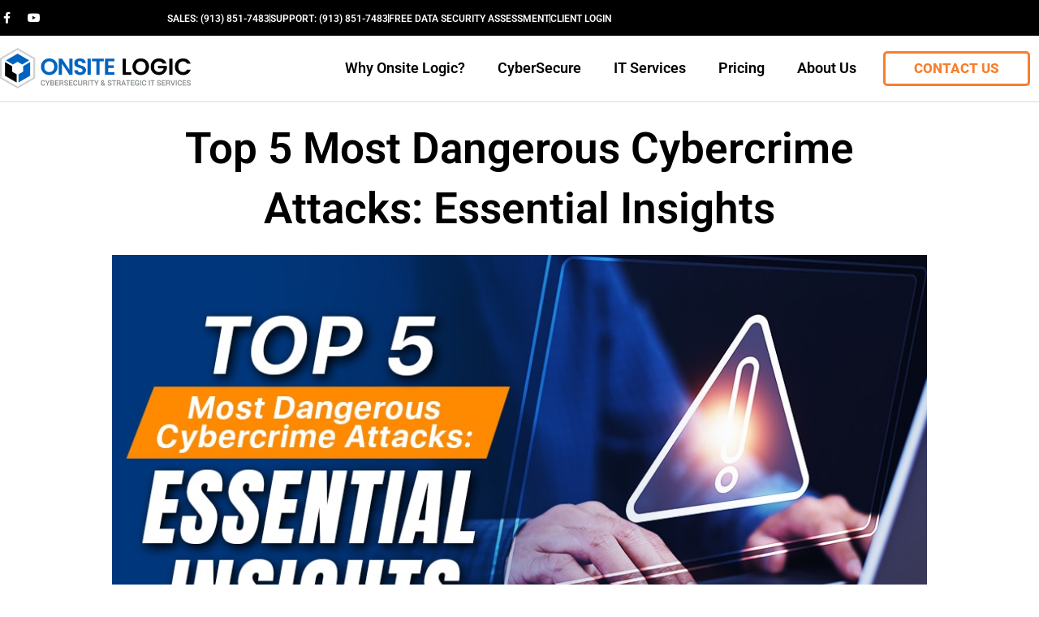

--- FILE ---
content_type: text/html; charset=UTF-8
request_url: https://onsitelogic.com/top-5-most-dangerous-cybercrime-attacks-essential-insights/
body_size: 36745
content:
<!DOCTYPE html>
<html lang="en-US">
<head><style>img.lazy{min-height:1px}</style><link href="https://onsitelogic.com/wp-content/plugins/w3-total-cache/pub/js/lazyload.min.js" as="script">
<meta charset="UTF-8">
<meta name="viewport" content="width=device-width, initial-scale=1">
	<link rel="profile" href="https://gmpg.org/xfn/11"> 
	<meta name='robots' content='index, follow, max-image-preview:large, max-snippet:-1, max-video-preview:-1' />

            <script data-no-defer="1" data-ezscrex="false" data-cfasync="false" data-pagespeed-no-defer data-cookieconsent="ignore">
                var ctPublicFunctions = {"_ajax_nonce":"0ae2f50e40","_rest_nonce":"f3d4098491","_ajax_url":"\/wp-admin\/admin-ajax.php","_rest_url":"https:\/\/onsitelogic.com\/wp-json\/","data__cookies_type":"none","data__ajax_type":"rest","data__bot_detector_enabled":0,"data__frontend_data_log_enabled":1,"cookiePrefix":"","wprocket_detected":false,"host_url":"onsitelogic.com","text__ee_click_to_select":"Click to select the whole data","text__ee_original_email":"The complete one is","text__ee_got_it":"Got it","text__ee_blocked":"Blocked","text__ee_cannot_connect":"Cannot connect","text__ee_cannot_decode":"Can not decode email. Unknown reason","text__ee_email_decoder":"CleanTalk email decoder","text__ee_wait_for_decoding":"The magic is on the way!","text__ee_decoding_process":"Please wait a few seconds while we decode the contact data."}
            </script>
        
            <script data-no-defer="1" data-ezscrex="false" data-cfasync="false" data-pagespeed-no-defer data-cookieconsent="ignore">
                var ctPublic = {"_ajax_nonce":"0ae2f50e40","settings__forms__check_internal":"0","settings__forms__check_external":"0","settings__forms__force_protection":0,"settings__forms__search_test":"1","settings__forms__wc_add_to_cart":0,"settings__data__bot_detector_enabled":0,"settings__sfw__anti_crawler":0,"blog_home":"https:\/\/onsitelogic.com\/","pixel__setting":"0","pixel__enabled":false,"pixel__url":null,"data__email_check_before_post":1,"data__email_check_exist_post":0,"data__cookies_type":"none","data__key_is_ok":true,"data__visible_fields_required":true,"wl_brandname":"Anti-Spam by CleanTalk","wl_brandname_short":"CleanTalk","ct_checkjs_key":"f5e5e344a7b21419bc5ead1aafaf3a41f5731dea03c7d61a0fafbe85d9df6382","emailEncoderPassKey":"07107520e10b5ca821f13401833515fa","bot_detector_forms_excluded":"W10=","advancedCacheExists":true,"varnishCacheExists":false,"wc_ajax_add_to_cart":false}
            </script>
        
<!-- Google Tag Manager for WordPress by gtm4wp.com -->
<script data-cfasync="false" data-pagespeed-no-defer>
	var gtm4wp_datalayer_name = "dataLayer";
	var dataLayer = dataLayer || [];
</script>
<!-- End Google Tag Manager for WordPress by gtm4wp.com -->
	<!-- This site is optimized with the Yoast SEO Premium plugin v26.8 (Yoast SEO v26.9-RC1) - https://yoast.com/product/yoast-seo-premium-wordpress/ -->
	<title>Top 5 Most Dangerous Cybercrime Attacks: Essential Insights - Onsite Logic</title>
	<link rel="canonical" href="https://onsitelogic.com/top-5-most-dangerous-cybercrime-attacks-essential-insights/" />
	<meta property="og:locale" content="en_US" />
	<meta property="og:type" content="article" />
	<meta property="og:title" content="Top 5 Most Dangerous Cybercrime Attacks: Essential Insights" />
	<meta property="og:description" content="As technology advances and more sensitive information is stored digitally, cybercriminals are developing new and sophisticated methods of attacking their targets. It&#8217;s crucial that we understand the most dangerous cybercrime attack vectors and how to protect ourselves from them. Cybercrime attack vectors are the diverse means by which criminals gain unauthorized access to computer systems, [&hellip;]" />
	<meta property="og:url" content="https://onsitelogic.com/top-5-most-dangerous-cybercrime-attacks-essential-insights/" />
	<meta property="og:site_name" content="Onsite Logic" />
	<meta property="article:publisher" content="https://facebook.com/onsitelogic" />
	<meta property="article:published_time" content="2023-10-03T12:56:55+00:00" />
	<meta property="article:modified_time" content="2023-11-20T11:37:48+00:00" />
	<meta property="og:image" content="https://onsitelogic.com/wp-content/uploads/2023/10/2023-10-18-Onsite-Logic-Top-5-Most-Dangerous-Cybercrime-Attacks-Blog-Graphic.jpg" />
	<meta property="og:image:width" content="1020" />
	<meta property="og:image:height" content="540" />
	<meta property="og:image:type" content="image/jpeg" />
	<meta name="author" content="Nathan" />
	<meta name="twitter:card" content="summary_large_image" />
	<meta name="twitter:label1" content="Written by" />
	<meta name="twitter:data1" content="Nathan" />
	<meta name="twitter:label2" content="Est. reading time" />
	<meta name="twitter:data2" content="7 minutes" />
	<script type="application/ld+json" class="yoast-schema-graph">{"@context":"https://schema.org","@graph":[{"@type":"Article","@id":"https://onsitelogic.com/top-5-most-dangerous-cybercrime-attacks-essential-insights/#article","isPartOf":{"@id":"https://onsitelogic.com/top-5-most-dangerous-cybercrime-attacks-essential-insights/"},"author":{"name":"Nathan","@id":"https://onsitelogic.com/#/schema/person/5c86f1453add8176c566c618047e77a0"},"headline":"Top 5 Most Dangerous Cybercrime Attacks: Essential Insights","datePublished":"2023-10-03T12:56:55+00:00","dateModified":"2023-11-20T11:37:48+00:00","mainEntityOfPage":{"@id":"https://onsitelogic.com/top-5-most-dangerous-cybercrime-attacks-essential-insights/"},"wordCount":1398,"commentCount":0,"publisher":{"@id":"https://onsitelogic.com/#organization"},"image":{"@id":"https://onsitelogic.com/top-5-most-dangerous-cybercrime-attacks-essential-insights/#primaryimage"},"thumbnailUrl":"https://onsitelogic.com/wp-content/uploads/2023/10/2023-10-18-Onsite-Logic-Top-5-Most-Dangerous-Cybercrime-Attacks-Blog-Graphic.jpg","articleSection":["Cybersecurity"],"inLanguage":"en-US","potentialAction":[{"@type":"CommentAction","name":"Comment","target":["https://onsitelogic.com/top-5-most-dangerous-cybercrime-attacks-essential-insights/#respond"]}]},{"@type":"WebPage","@id":"https://onsitelogic.com/top-5-most-dangerous-cybercrime-attacks-essential-insights/","url":"https://onsitelogic.com/top-5-most-dangerous-cybercrime-attacks-essential-insights/","name":"Top 5 Most Dangerous Cybercrime Attacks: Essential Insights - Onsite Logic","isPartOf":{"@id":"https://onsitelogic.com/#website"},"primaryImageOfPage":{"@id":"https://onsitelogic.com/top-5-most-dangerous-cybercrime-attacks-essential-insights/#primaryimage"},"image":{"@id":"https://onsitelogic.com/top-5-most-dangerous-cybercrime-attacks-essential-insights/#primaryimage"},"thumbnailUrl":"https://onsitelogic.com/wp-content/uploads/2023/10/2023-10-18-Onsite-Logic-Top-5-Most-Dangerous-Cybercrime-Attacks-Blog-Graphic.jpg","datePublished":"2023-10-03T12:56:55+00:00","dateModified":"2023-11-20T11:37:48+00:00","breadcrumb":{"@id":"https://onsitelogic.com/top-5-most-dangerous-cybercrime-attacks-essential-insights/#breadcrumb"},"inLanguage":"en-US","potentialAction":[{"@type":"ReadAction","target":["https://onsitelogic.com/top-5-most-dangerous-cybercrime-attacks-essential-insights/"]}]},{"@type":"ImageObject","inLanguage":"en-US","@id":"https://onsitelogic.com/top-5-most-dangerous-cybercrime-attacks-essential-insights/#primaryimage","url":"https://onsitelogic.com/wp-content/uploads/2023/10/2023-10-18-Onsite-Logic-Top-5-Most-Dangerous-Cybercrime-Attacks-Blog-Graphic.jpg","contentUrl":"https://onsitelogic.com/wp-content/uploads/2023/10/2023-10-18-Onsite-Logic-Top-5-Most-Dangerous-Cybercrime-Attacks-Blog-Graphic.jpg","width":1020,"height":540},{"@type":"BreadcrumbList","@id":"https://onsitelogic.com/top-5-most-dangerous-cybercrime-attacks-essential-insights/#breadcrumb","itemListElement":[{"@type":"ListItem","position":1,"name":"Home","item":"https://onsitelogic.com/"},{"@type":"ListItem","position":2,"name":"Top 5 Most Dangerous Cybercrime Attacks: Essential Insights"}]},{"@type":"WebSite","@id":"https://onsitelogic.com/#website","url":"https://onsitelogic.com/","name":"Onsite Logic","description":"Helping Kansas City Businesses Work Smarter, Faster, and More Securely","publisher":{"@id":"https://onsitelogic.com/#organization"},"potentialAction":[{"@type":"SearchAction","target":{"@type":"EntryPoint","urlTemplate":"https://onsitelogic.com/?s={search_term_string}"},"query-input":{"@type":"PropertyValueSpecification","valueRequired":true,"valueName":"search_term_string"}}],"inLanguage":"en-US"},{"@type":["Organization","Place"],"@id":"https://onsitelogic.com/#organization","name":"Onsite Logic","alternateName":"Onsite Logic","url":"https://onsitelogic.com/","logo":{"@id":"https://onsitelogic.com/top-5-most-dangerous-cybercrime-attacks-essential-insights/#local-main-organization-logo"},"image":{"@id":"https://onsitelogic.com/top-5-most-dangerous-cybercrime-attacks-essential-insights/#local-main-organization-logo"},"sameAs":["https://facebook.com/onsitelogic"],"telephone":[],"openingHoursSpecification":[{"@type":"OpeningHoursSpecification","dayOfWeek":["Monday","Tuesday","Wednesday","Thursday","Friday","Saturday","Sunday"],"opens":"09:00","closes":"17:00"}]},{"@type":"Person","@id":"https://onsitelogic.com/#/schema/person/5c86f1453add8176c566c618047e77a0","name":"Nathan","image":{"@type":"ImageObject","inLanguage":"en-US","@id":"https://onsitelogic.com/#/schema/person/image/","url":"https://secure.gravatar.com/avatar/8dfaa8b5a5994e48c4061426dbab57516f5746d06b766910e43f13382e834e7f?s=96&d=mm&r=g","contentUrl":"https://secure.gravatar.com/avatar/8dfaa8b5a5994e48c4061426dbab57516f5746d06b766910e43f13382e834e7f?s=96&d=mm&r=g","caption":"Nathan"},"url":"https://onsitelogic.com/author/nathan/"},{"@type":"ImageObject","inLanguage":"en-US","@id":"https://onsitelogic.com/top-5-most-dangerous-cybercrime-attacks-essential-insights/#local-main-organization-logo","url":"https://onsitelogic.com/wp-content/uploads/2020/05/Onsite-Logic-logo.png","contentUrl":"https://onsitelogic.com/wp-content/uploads/2020/05/Onsite-Logic-logo.png","width":800,"height":170,"caption":"Onsite Logic"}]}</script>
	<!-- / Yoast SEO Premium plugin. -->


<link rel='dns-prefetch' href='//fonts.googleapis.com' />
<link rel="alternate" type="application/rss+xml" title="Onsite Logic &raquo; Feed" href="https://onsitelogic.com/feed/" />
<link rel="alternate" type="application/rss+xml" title="Onsite Logic &raquo; Comments Feed" href="https://onsitelogic.com/comments/feed/" />
<link rel="alternate" type="application/rss+xml" title="Onsite Logic &raquo; Top 5 Most Dangerous Cybercrime Attacks: Essential Insights Comments Feed" href="https://onsitelogic.com/top-5-most-dangerous-cybercrime-attacks-essential-insights/feed/" />
<link rel="alternate" title="oEmbed (JSON)" type="application/json+oembed" href="https://onsitelogic.com/wp-json/oembed/1.0/embed?url=https%3A%2F%2Fonsitelogic.com%2Ftop-5-most-dangerous-cybercrime-attacks-essential-insights%2F" />
<link rel="alternate" title="oEmbed (XML)" type="text/xml+oembed" href="https://onsitelogic.com/wp-json/oembed/1.0/embed?url=https%3A%2F%2Fonsitelogic.com%2Ftop-5-most-dangerous-cybercrime-attacks-essential-insights%2F&#038;format=xml" />
<style id='wp-img-auto-sizes-contain-inline-css'>
img:is([sizes=auto i],[sizes^="auto," i]){contain-intrinsic-size:3000px 1500px}
/*# sourceURL=wp-img-auto-sizes-contain-inline-css */
</style>
<link rel='stylesheet' id='astra-theme-css-css' href='https://onsitelogic.com/wp-content/themes/astra/assets/css/minified/style.min.css?ver=4.12.0' media='all' />
<style id='astra-theme-css-inline-css'>
.ast-no-sidebar .entry-content .alignfull {margin-left: calc( -50vw + 50%);margin-right: calc( -50vw + 50%);max-width: 100vw;width: 100vw;}.ast-no-sidebar .entry-content .alignwide {margin-left: calc(-41vw + 50%);margin-right: calc(-41vw + 50%);max-width: unset;width: unset;}.ast-no-sidebar .entry-content .alignfull .alignfull,.ast-no-sidebar .entry-content .alignfull .alignwide,.ast-no-sidebar .entry-content .alignwide .alignfull,.ast-no-sidebar .entry-content .alignwide .alignwide,.ast-no-sidebar .entry-content .wp-block-column .alignfull,.ast-no-sidebar .entry-content .wp-block-column .alignwide{width: 100%;margin-left: auto;margin-right: auto;}.wp-block-gallery,.blocks-gallery-grid {margin: 0;}.wp-block-separator {max-width: 100px;}.wp-block-separator.is-style-wide,.wp-block-separator.is-style-dots {max-width: none;}.entry-content .has-2-columns .wp-block-column:first-child {padding-right: 10px;}.entry-content .has-2-columns .wp-block-column:last-child {padding-left: 10px;}@media (max-width: 782px) {.entry-content .wp-block-columns .wp-block-column {flex-basis: 100%;}.entry-content .has-2-columns .wp-block-column:first-child {padding-right: 0;}.entry-content .has-2-columns .wp-block-column:last-child {padding-left: 0;}}body .entry-content .wp-block-latest-posts {margin-left: 0;}body .entry-content .wp-block-latest-posts li {list-style: none;}.ast-no-sidebar .ast-container .entry-content .wp-block-latest-posts {margin-left: 0;}.ast-header-break-point .entry-content .alignwide {margin-left: auto;margin-right: auto;}.entry-content .blocks-gallery-item img {margin-bottom: auto;}.wp-block-pullquote {border-top: 4px solid #555d66;border-bottom: 4px solid #555d66;color: #40464d;}:root{--ast-post-nav-space:0;--ast-container-default-xlg-padding:6.67em;--ast-container-default-lg-padding:5.67em;--ast-container-default-slg-padding:4.34em;--ast-container-default-md-padding:3.34em;--ast-container-default-sm-padding:6.67em;--ast-container-default-xs-padding:2.4em;--ast-container-default-xxs-padding:1.4em;--ast-code-block-background:#EEEEEE;--ast-comment-inputs-background:#FAFAFA;--ast-normal-container-width:1366px;--ast-narrow-container-width:750px;--ast-blog-title-font-weight:normal;--ast-blog-meta-weight:inherit;--ast-global-color-primary:var(--ast-global-color-5);--ast-global-color-secondary:var(--ast-global-color-4);--ast-global-color-alternate-background:var(--ast-global-color-7);--ast-global-color-subtle-background:var(--ast-global-color-6);--ast-bg-style-guide:var( --ast-global-color-secondary,--ast-global-color-5 );--ast-shadow-style-guide:0px 0px 4px 0 #00000057;--ast-global-dark-bg-style:#fff;--ast-global-dark-lfs:#fbfbfb;--ast-widget-bg-color:#fafafa;--ast-wc-container-head-bg-color:#fbfbfb;--ast-title-layout-bg:#eeeeee;--ast-search-border-color:#e7e7e7;--ast-lifter-hover-bg:#e6e6e6;--ast-gallery-block-color:#000;--srfm-color-input-label:var(--ast-global-color-2);}html{font-size:93.75%;}body,button,input,select,textarea,.ast-button,.ast-custom-button{font-family:'Roboto',sans-serif;font-weight:normal;}h1,h2,h3,h4,h5,h6,.entry-content :where(h1,h2,h3,h4,h5,h6),.site-title,.site-title a{font-weight:normal;}.ast-site-identity .site-title a{color:var(--ast-global-color-2);}.site-title{font-size:22px;font-size:1.4666666666667rem;display:none;}header .custom-logo-link img{max-width:300px;width:300px;}.astra-logo-svg{width:300px;}.site-header .site-description{font-size:15px;font-size:1rem;display:none;}.entry-title{font-size:30px;font-size:2rem;}.archive .ast-article-post .ast-article-inner,.blog .ast-article-post .ast-article-inner,.archive .ast-article-post .ast-article-inner:hover,.blog .ast-article-post .ast-article-inner:hover{overflow:hidden;}h1,.entry-content :where(h1){font-size:51px;font-size:3.4rem;font-weight:normal;line-height:1.4em;}h2,.entry-content :where(h2){font-size:45px;font-size:3rem;font-weight:300;font-family:'Roboto',sans-serif;line-height:1.3em;}h3,.entry-content :where(h3){line-height:1.3em;}h4,.entry-content :where(h4){line-height:1.2em;}h5,.entry-content :where(h5){line-height:1.2em;}h6,.entry-content :where(h6){line-height:1.25em;}.tagcloud a:hover,.tagcloud a:focus,.tagcloud a.current-item{color:transparent;}input[type="radio"]:checked,input[type=reset],input[type="checkbox"]:checked,input[type="checkbox"]:hover:checked,input[type="checkbox"]:focus:checked,input[type=range]::-webkit-slider-thumb{box-shadow:none;}.entry-meta,.entry-meta *{line-height:1.45;}.calendar_wrap #today > a{color:transparent;}.ast-search-menu-icon .search-form button.search-submit{padding:0 4px;}.ast-search-menu-icon form.search-form{padding-right:0;}.ast-header-search .ast-search-menu-icon.ast-dropdown-active .search-form,.ast-header-search .ast-search-menu-icon.ast-dropdown-active .search-field:focus{transition:all 0.2s;}.search-form input.search-field:focus{outline:none;}.widget-title,.widget .wp-block-heading{font-size:21px;font-size:1.4rem;}.ast-search-menu-icon.slide-search a:focus-visible:focus-visible,.astra-search-icon:focus-visible,#close:focus-visible,a:focus-visible,.ast-menu-toggle:focus-visible,.site .skip-link:focus-visible,.wp-block-loginout input:focus-visible,.wp-block-search.wp-block-search__button-inside .wp-block-search__inside-wrapper,.ast-header-navigation-arrow:focus-visible,.ast-orders-table__row .ast-orders-table__cell:focus-visible,a#ast-apply-coupon:focus-visible,#ast-apply-coupon:focus-visible,#close:focus-visible,.button.search-submit:focus-visible,#search_submit:focus,.normal-search:focus-visible,.ast-header-account-wrap:focus-visible,.astra-cart-drawer-close:focus,.ast-single-variation:focus,.ast-button:focus,.ast-builder-button-wrap:has(.ast-custom-button-link:focus),.ast-builder-button-wrap .ast-custom-button-link:focus{outline-style:dotted;outline-color:inherit;outline-width:thin;}input:focus,input[type="text"]:focus,input[type="email"]:focus,input[type="url"]:focus,input[type="password"]:focus,input[type="reset"]:focus,input[type="search"]:focus,input[type="number"]:focus,textarea:focus,.wp-block-search__input:focus,[data-section="section-header-mobile-trigger"] .ast-button-wrap .ast-mobile-menu-trigger-minimal:focus,.ast-mobile-popup-drawer.active .menu-toggle-close:focus,#ast-scroll-top:focus,#coupon_code:focus,#ast-coupon-code:focus{border-style:dotted;border-color:inherit;border-width:thin;}input{outline:none;}.header-main-layout-3 .ast-main-header-bar-alignment{margin-right:auto;}.header-main-layout-2 .site-header-section-left .ast-site-identity{text-align:left;}.site-logo-img img{ transition:all 0.2s linear;}body .ast-oembed-container *{position:absolute;top:0;width:100%;height:100%;left:0;}body .wp-block-embed-pocket-casts .ast-oembed-container *{position:unset;}.ast-header-break-point .ast-mobile-menu-buttons-minimal.menu-toggle{background:transparent;}.ast-header-break-point .ast-mobile-menu-buttons-outline.menu-toggle{background:transparent;border:1px solid ;}.ast-header-break-point .ast-mobile-menu-buttons-fill.menu-toggle{color:#ffffff;}.ast-single-post-featured-section + article {margin-top: 2em;}.site-content .ast-single-post-featured-section img {width: 100%;overflow: hidden;object-fit: cover;}.site > .ast-single-related-posts-container {margin-top: 0;}@media (min-width: 769px) {.ast-desktop .ast-container--narrow {max-width: var(--ast-narrow-container-width);margin: 0 auto;}}.ast-page-builder-template .hentry {margin: 0;}.ast-page-builder-template .site-content > .ast-container {max-width: 100%;padding: 0;}.ast-page-builder-template .site .site-content #primary {padding: 0;margin: 0;}.ast-page-builder-template .no-results {text-align: center;margin: 4em auto;}.ast-page-builder-template .ast-pagination {padding: 2em;}.ast-page-builder-template .entry-header.ast-no-title.ast-no-thumbnail {margin-top: 0;}.ast-page-builder-template .entry-header.ast-header-without-markup {margin-top: 0;margin-bottom: 0;}.ast-page-builder-template .entry-header.ast-no-title.ast-no-meta {margin-bottom: 0;}.ast-page-builder-template.single .post-navigation {padding-bottom: 2em;}.ast-page-builder-template.single-post .site-content > .ast-container {max-width: 100%;}.ast-page-builder-template .entry-header {margin-top: 4em;margin-left: auto;margin-right: auto;padding-left: 20px;padding-right: 20px;}.single.ast-page-builder-template .entry-header {padding-left: 20px;padding-right: 20px;}.ast-page-builder-template .ast-archive-description {margin: 4em auto 0;padding-left: 20px;padding-right: 20px;}.ast-page-builder-template.ast-no-sidebar .entry-content .alignwide {margin-left: 0;margin-right: 0;}.ast-small-footer{color:#d3d3d3;}.ast-small-footer > .ast-footer-overlay{background-color:#191919;;}.ast-small-footer a{color:#fb2056;}.ast-small-footer a:hover{color:#fb2056;}.footer-adv .footer-adv-overlay{border-top-style:solid;border-top-color:#7a7a7a;}@media( max-width: 420px ) {.single .nav-links .nav-previous,.single .nav-links .nav-next {width: 100%;text-align: center;}}.wp-block-buttons.aligncenter{justify-content:center;}@media (max-width:782px){.entry-content .wp-block-columns .wp-block-column{margin-left:0px;}}.wp-block-image.aligncenter{margin-left:auto;margin-right:auto;}.wp-block-table.aligncenter{margin-left:auto;margin-right:auto;}.wp-block-buttons .wp-block-button.is-style-outline .wp-block-button__link.wp-element-button,.ast-outline-button,.wp-block-uagb-buttons-child .uagb-buttons-repeater.ast-outline-button{border-top-width:2px;border-right-width:2px;border-bottom-width:2px;border-left-width:2px;font-family:inherit;font-weight:800;line-height:1em;border-top-left-radius:0px;border-top-right-radius:0px;border-bottom-right-radius:0px;border-bottom-left-radius:0px;}.wp-block-button.is-style-outline .wp-block-button__link:hover,.wp-block-buttons .wp-block-button.is-style-outline .wp-block-button__link:focus,.wp-block-buttons .wp-block-button.is-style-outline > .wp-block-button__link:not(.has-text-color):hover,.wp-block-buttons .wp-block-button.wp-block-button__link.is-style-outline:not(.has-text-color):hover,.ast-outline-button:hover,.ast-outline-button:focus,.wp-block-uagb-buttons-child .uagb-buttons-repeater.ast-outline-button:hover,.wp-block-uagb-buttons-child .uagb-buttons-repeater.ast-outline-button:focus{background-color:#ffa665;}.wp-block-button .wp-block-button__link.wp-element-button.is-style-outline:not(.has-background),.wp-block-button.is-style-outline>.wp-block-button__link.wp-element-button:not(.has-background),.ast-outline-button{background-color:transparent;}.entry-content[data-ast-blocks-layout] > figure{margin-bottom:1em;}.elementor-widget-container .elementor-loop-container .e-loop-item[data-elementor-type="loop-item"]{width:100%;}@media (max-width:768px){.ast-left-sidebar #content > .ast-container{display:flex;flex-direction:column-reverse;width:100%;}.ast-separate-container .ast-article-post,.ast-separate-container .ast-article-single{padding:1.5em 2.14em;}.ast-author-box img.avatar{margin:20px 0 0 0;}}@media (min-width:769px){.ast-separate-container.ast-right-sidebar #primary,.ast-separate-container.ast-left-sidebar #primary{border:0;}.search-no-results.ast-separate-container #primary{margin-bottom:4em;}}.elementor-widget-button .elementor-button{border-style:solid;text-decoration:none;border-top-width:0;border-right-width:0;border-left-width:0;border-bottom-width:0;}body .elementor-button.elementor-size-sm,body .elementor-button.elementor-size-xs,body .elementor-button.elementor-size-md,body .elementor-button.elementor-size-lg,body .elementor-button.elementor-size-xl,body .elementor-button{border-top-left-radius:0px;border-top-right-radius:0px;border-bottom-right-radius:0px;border-bottom-left-radius:0px;}.elementor-widget-button .elementor-button:hover,.elementor-widget-button .elementor-button:focus{color:#ffffff;background-color:#ffa665;border-color:#ffa665;}.wp-block-button .wp-block-button__link ,.elementor-widget-button .elementor-button,.elementor-widget-button .elementor-button:visited{color:#ffffff;}.elementor-widget-button .elementor-button{font-weight:800;text-transform:uppercase;}.wp-block-button .wp-block-button__link:hover,.wp-block-button .wp-block-button__link:focus{color:#ffffff;background-color:#ffa665;border-color:#ffa665;}.elementor-widget-heading h1.elementor-heading-title{line-height:1.4em;}.elementor-widget-heading h2.elementor-heading-title{line-height:1.3em;}.elementor-widget-heading h3.elementor-heading-title{line-height:1.3em;}.elementor-widget-heading h4.elementor-heading-title{line-height:1.2em;}.elementor-widget-heading h5.elementor-heading-title{line-height:1.2em;}.elementor-widget-heading h6.elementor-heading-title{line-height:1.25em;}.wp-block-button .wp-block-button__link{border-top-width:0;border-right-width:0;border-left-width:0;border-bottom-width:0;color:#ffffff;font-family:inherit;font-weight:800;text-transform:uppercase;border-top-left-radius:0px;border-top-right-radius:0px;border-bottom-right-radius:0px;border-bottom-left-radius:0px;}.menu-toggle,button,.ast-button,.ast-custom-button,.button,input#submit,input[type="button"],input[type="submit"],input[type="reset"]{border-style:solid;border-top-width:0;border-right-width:0;border-left-width:0;border-bottom-width:0;color:#ffffff;font-family:inherit;font-weight:800;text-transform:uppercase;border-top-left-radius:0px;border-top-right-radius:0px;border-bottom-right-radius:0px;border-bottom-left-radius:0px;}button:focus,.menu-toggle:hover,button:hover,.ast-button:hover,.ast-custom-button:hover .button:hover,.ast-custom-button:hover ,input[type=reset]:hover,input[type=reset]:focus,input#submit:hover,input#submit:focus,input[type="button"]:hover,input[type="button"]:focus,input[type="submit"]:hover,input[type="submit"]:focus{color:#ffffff;background-color:#ffa665;border-color:#ffa665;}@media (max-width:768px){.ast-mobile-header-stack .main-header-bar .ast-search-menu-icon{display:inline-block;}.ast-header-break-point.ast-header-custom-item-outside .ast-mobile-header-stack .main-header-bar .ast-search-icon{margin:0;}.ast-comment-avatar-wrap img{max-width:2.5em;}.ast-comment-meta{padding:0 1.8888em 1.3333em;}.ast-separate-container .ast-comment-list li.depth-1{padding:1.5em 2.14em;}.ast-separate-container .comment-respond{padding:2em 2.14em;}}@media (min-width:544px){.ast-container{max-width:100%;}}@media (max-width:544px){.ast-separate-container .ast-article-post,.ast-separate-container .ast-article-single,.ast-separate-container .comments-title,.ast-separate-container .ast-archive-description{padding:1.5em 1em;}.ast-separate-container #content .ast-container{padding-left:0.54em;padding-right:0.54em;}.ast-separate-container .ast-comment-list .bypostauthor{padding:.5em;}.ast-search-menu-icon.ast-dropdown-active .search-field{width:170px;}.site-branding img,.site-header .site-logo-img .custom-logo-link img{max-width:100%;}} #ast-mobile-header .ast-site-header-cart-li a{pointer-events:none;}.ast-no-sidebar.ast-separate-container .entry-content .alignfull {margin-left: -6.67em;margin-right: -6.67em;width: auto;}@media (max-width: 1200px) {.ast-no-sidebar.ast-separate-container .entry-content .alignfull {margin-left: -2.4em;margin-right: -2.4em;}}@media (max-width: 768px) {.ast-no-sidebar.ast-separate-container .entry-content .alignfull {margin-left: -2.14em;margin-right: -2.14em;}}@media (max-width: 544px) {.ast-no-sidebar.ast-separate-container .entry-content .alignfull {margin-left: -1em;margin-right: -1em;}}.ast-no-sidebar.ast-separate-container .entry-content .alignwide {margin-left: -20px;margin-right: -20px;}.ast-no-sidebar.ast-separate-container .entry-content .wp-block-column .alignfull,.ast-no-sidebar.ast-separate-container .entry-content .wp-block-column .alignwide {margin-left: auto;margin-right: auto;width: 100%;}@media (max-width:768px){.site-title{display:none;}.site-header .site-description{display:none;}h1,.entry-content :where(h1){font-size:44px;}h2,.entry-content :where(h2){font-size:32px;}h3,.entry-content :where(h3){font-size:20px;}}@media (max-width:544px){.widget-title{font-size:21px;font-size:1.4rem;}body,button,input,select,textarea,.ast-button,.ast-custom-button{font-size:15px;font-size:1rem;}#secondary,#secondary button,#secondary input,#secondary select,#secondary textarea{font-size:15px;font-size:1rem;}.site-title{font-size:20px;font-size:1.3333333333333rem;display:none;}.site-header .site-description{font-size:14px;font-size:0.93333333333333rem;display:none;}h1,.entry-content :where(h1){font-size:30px;}h2,.entry-content :where(h2){font-size:24px;}h3,.entry-content :where(h3){font-size:20px;}h4,.entry-content :where(h4){font-size:19px;font-size:1.2666666666667rem;}h5,.entry-content :where(h5){font-size:16px;font-size:1.0666666666667rem;}h6,.entry-content :where(h6){font-size:15px;font-size:1rem;}header .custom-logo-link img,.ast-header-break-point .site-branding img,.ast-header-break-point .custom-logo-link img{max-width:100px;width:100px;}.astra-logo-svg{width:100px;}.ast-header-break-point .site-logo-img .custom-mobile-logo-link img{max-width:100px;}}@media (max-width:768px){html{font-size:85.5%;}}@media (max-width:544px){html{font-size:93.75%;}}@media (min-width:769px){.ast-container{max-width:1406px;}}@font-face {font-family: "Astra";src: url(https://onsitelogic.com/wp-content/themes/astra/assets/fonts/astra.woff) format("woff"),url(https://onsitelogic.com/wp-content/themes/astra/assets/fonts/astra.ttf) format("truetype"),url(https://onsitelogic.com/wp-content/themes/astra/assets/fonts/astra.svg#astra) format("svg");font-weight: normal;font-style: normal;font-display: fallback;}@media (max-width:921px) {.main-header-bar .main-header-bar-navigation{display:none;}}.ast-desktop .main-header-menu.submenu-with-border .sub-menu{border-top-width:2px;border-style:solid;}.ast-desktop .main-header-menu.submenu-with-border .sub-menu .sub-menu{top:-2px;}.ast-desktop .main-header-menu.submenu-with-border .sub-menu .menu-link,.ast-desktop .main-header-menu.submenu-with-border .children .menu-link{border-bottom-width:0px;border-style:solid;border-color:#eaeaea;}@media (min-width:769px){.main-header-menu .sub-menu .menu-item.ast-left-align-sub-menu:hover > .sub-menu,.main-header-menu .sub-menu .menu-item.ast-left-align-sub-menu.focus > .sub-menu{margin-left:-0px;}}.ast-small-footer{border-top-style:solid;border-top-width:0px;border-top-color:#7a7a7a;}.ast-small-footer-wrap{text-align:center;}.site .comments-area{padding-bottom:3em;}.ast-header-break-point .main-navigation ul .button-custom-menu-item .menu-link {padding: 0 20px;display: inline-block;width: 100%;border-bottom-width: 1px;border-style: solid;border-color: #eaeaea;}.button-custom-menu-item .ast-custom-button-link .ast-custom-button {font-size: inherit;font-family: inherit;font-weight: inherit;}.button-custom-menu-item .ast-custom-button-link .ast-custom-button:hover {transition: all 0.1s ease-in-out;}.ast-header-break-point.ast-header-custom-item-inside .main-header-bar .main-header-bar-navigation .ast-search-icon {display: none;}.ast-header-break-point.ast-header-custom-item-inside .main-header-bar .ast-search-menu-icon .search-form {padding: 0;display: block;overflow: hidden;}.ast-header-break-point .ast-header-custom-item .widget:last-child {margin-bottom: 1em;}.ast-header-custom-item .widget {margin: 0.5em;display: inline-block;vertical-align: middle;}.ast-header-custom-item .widget p {margin-bottom: 0;}.ast-header-custom-item .widget li {width: auto;}.ast-header-custom-item-inside .button-custom-menu-item .menu-link {display: none;}.ast-header-custom-item-inside.ast-header-break-point .button-custom-menu-item .ast-custom-button-link {display: none;}.ast-header-custom-item-inside.ast-header-break-point .button-custom-menu-item .menu-link {display: block;}.ast-header-break-point.ast-header-custom-item-outside .main-header-bar .ast-search-icon {margin-right: 1em;}.ast-header-break-point.ast-header-custom-item-inside .main-header-bar .ast-search-menu-icon .search-field,.ast-header-break-point.ast-header-custom-item-inside .main-header-bar .ast-search-menu-icon.ast-inline-search .search-field {width: 100%;padding-right: 5.5em;}.ast-header-break-point.ast-header-custom-item-inside .main-header-bar .ast-search-menu-icon .search-submit {display: block;position: absolute;height: 100%;top: 0;right: 0;padding: 0 1em;border-radius: 0;}.ast-header-break-point .ast-header-custom-item .ast-masthead-custom-menu-items {padding-left: 20px;padding-right: 20px;margin-bottom: 1em;margin-top: 1em;}.ast-header-custom-item-inside.ast-header-break-point .button-custom-menu-item {padding-left: 0;padding-right: 0;margin-top: 0;margin-bottom: 0;}.astra-icon-down_arrow::after {content: "\e900";font-family: Astra;}.astra-icon-close::after {content: "\e5cd";font-family: Astra;}.astra-icon-drag_handle::after {content: "\e25d";font-family: Astra;}.astra-icon-format_align_justify::after {content: "\e235";font-family: Astra;}.astra-icon-menu::after {content: "\e5d2";font-family: Astra;}.astra-icon-reorder::after {content: "\e8fe";font-family: Astra;}.astra-icon-search::after {content: "\e8b6";font-family: Astra;}.astra-icon-zoom_in::after {content: "\e56b";font-family: Astra;}.astra-icon-check-circle::after {content: "\e901";font-family: Astra;}.astra-icon-shopping-cart::after {content: "\f07a";font-family: Astra;}.astra-icon-shopping-bag::after {content: "\f290";font-family: Astra;}.astra-icon-shopping-basket::after {content: "\f291";font-family: Astra;}.astra-icon-circle-o::after {content: "\e903";font-family: Astra;}.astra-icon-certificate::after {content: "\e902";font-family: Astra;}blockquote {padding: 1.2em;}:root .has-ast-global-color-0-color{color:var(--ast-global-color-0);}:root .has-ast-global-color-0-background-color{background-color:var(--ast-global-color-0);}:root .wp-block-button .has-ast-global-color-0-color{color:var(--ast-global-color-0);}:root .wp-block-button .has-ast-global-color-0-background-color{background-color:var(--ast-global-color-0);}:root .has-ast-global-color-1-color{color:var(--ast-global-color-1);}:root .has-ast-global-color-1-background-color{background-color:var(--ast-global-color-1);}:root .wp-block-button .has-ast-global-color-1-color{color:var(--ast-global-color-1);}:root .wp-block-button .has-ast-global-color-1-background-color{background-color:var(--ast-global-color-1);}:root .has-ast-global-color-2-color{color:var(--ast-global-color-2);}:root .has-ast-global-color-2-background-color{background-color:var(--ast-global-color-2);}:root .wp-block-button .has-ast-global-color-2-color{color:var(--ast-global-color-2);}:root .wp-block-button .has-ast-global-color-2-background-color{background-color:var(--ast-global-color-2);}:root .has-ast-global-color-3-color{color:var(--ast-global-color-3);}:root .has-ast-global-color-3-background-color{background-color:var(--ast-global-color-3);}:root .wp-block-button .has-ast-global-color-3-color{color:var(--ast-global-color-3);}:root .wp-block-button .has-ast-global-color-3-background-color{background-color:var(--ast-global-color-3);}:root .has-ast-global-color-4-color{color:var(--ast-global-color-4);}:root .has-ast-global-color-4-background-color{background-color:var(--ast-global-color-4);}:root .wp-block-button .has-ast-global-color-4-color{color:var(--ast-global-color-4);}:root .wp-block-button .has-ast-global-color-4-background-color{background-color:var(--ast-global-color-4);}:root .has-ast-global-color-5-color{color:var(--ast-global-color-5);}:root .has-ast-global-color-5-background-color{background-color:var(--ast-global-color-5);}:root .wp-block-button .has-ast-global-color-5-color{color:var(--ast-global-color-5);}:root .wp-block-button .has-ast-global-color-5-background-color{background-color:var(--ast-global-color-5);}:root .has-ast-global-color-6-color{color:var(--ast-global-color-6);}:root .has-ast-global-color-6-background-color{background-color:var(--ast-global-color-6);}:root .wp-block-button .has-ast-global-color-6-color{color:var(--ast-global-color-6);}:root .wp-block-button .has-ast-global-color-6-background-color{background-color:var(--ast-global-color-6);}:root .has-ast-global-color-7-color{color:var(--ast-global-color-7);}:root .has-ast-global-color-7-background-color{background-color:var(--ast-global-color-7);}:root .wp-block-button .has-ast-global-color-7-color{color:var(--ast-global-color-7);}:root .wp-block-button .has-ast-global-color-7-background-color{background-color:var(--ast-global-color-7);}:root .has-ast-global-color-8-color{color:var(--ast-global-color-8);}:root .has-ast-global-color-8-background-color{background-color:var(--ast-global-color-8);}:root .wp-block-button .has-ast-global-color-8-color{color:var(--ast-global-color-8);}:root .wp-block-button .has-ast-global-color-8-background-color{background-color:var(--ast-global-color-8);}:root{--ast-global-color-0:#0170B9;--ast-global-color-1:#3a3a3a;--ast-global-color-2:#3a3a3a;--ast-global-color-3:#4B4F58;--ast-global-color-4:#F5F5F5;--ast-global-color-5:#FFFFFF;--ast-global-color-6:#E5E5E5;--ast-global-color-7:#424242;--ast-global-color-8:#000000;}:root {--ast-border-color : #dddddd;}.ast-single-entry-banner {-js-display: flex;display: flex;flex-direction: column;justify-content: center;text-align: center;position: relative;background: var(--ast-title-layout-bg);}.ast-single-entry-banner[data-banner-layout="layout-1"] {max-width: 1366px;background: inherit;padding: 20px 0;}.ast-single-entry-banner[data-banner-width-type="custom"] {margin: 0 auto;width: 100%;}.ast-single-entry-banner + .site-content .entry-header {margin-bottom: 0;}.site .ast-author-avatar {--ast-author-avatar-size: ;}a.ast-underline-text {text-decoration: underline;}.ast-container > .ast-terms-link {position: relative;display: block;}a.ast-button.ast-badge-tax {padding: 4px 8px;border-radius: 3px;font-size: inherit;}header.entry-header{text-align:left;}header.entry-header .entry-title{font-size:30px;font-size:2rem;}header.entry-header > *:not(:last-child){margin-bottom:10px;}@media (max-width:768px){header.entry-header{text-align:left;}}@media (max-width:544px){header.entry-header{text-align:left;}}.ast-archive-entry-banner {-js-display: flex;display: flex;flex-direction: column;justify-content: center;text-align: center;position: relative;background: var(--ast-title-layout-bg);}.ast-archive-entry-banner[data-banner-width-type="custom"] {margin: 0 auto;width: 100%;}.ast-archive-entry-banner[data-banner-layout="layout-1"] {background: inherit;padding: 20px 0;text-align: left;}body.archive .ast-archive-description{max-width:1366px;width:100%;text-align:left;padding-top:3em;padding-right:3em;padding-bottom:3em;padding-left:3em;}body.archive .ast-archive-description .ast-archive-title,body.archive .ast-archive-description .ast-archive-title *{font-size:40px;font-size:2.6666666666667rem;}body.archive .ast-archive-description > *:not(:last-child){margin-bottom:10px;}@media (max-width:768px){body.archive .ast-archive-description{text-align:left;}}@media (max-width:544px){body.archive .ast-archive-description{text-align:left;}}.ast-breadcrumbs .trail-browse,.ast-breadcrumbs .trail-items,.ast-breadcrumbs .trail-items li{display:inline-block;margin:0;padding:0;border:none;background:inherit;text-indent:0;text-decoration:none;}.ast-breadcrumbs .trail-browse{font-size:inherit;font-style:inherit;font-weight:inherit;color:inherit;}.ast-breadcrumbs .trail-items{list-style:none;}.trail-items li::after{padding:0 0.3em;content:"\00bb";}.trail-items li:last-of-type::after{display:none;}.elementor-posts-container [CLASS*="ast-width-"]{width:100%;}.elementor-template-full-width .ast-container{display:block;}.elementor-screen-only,.screen-reader-text,.screen-reader-text span,.ui-helper-hidden-accessible{top:0 !important;}@media (max-width:544px){.elementor-element .elementor-wc-products .woocommerce[class*="columns-"] ul.products li.product{width:auto;margin:0;}.elementor-element .woocommerce .woocommerce-result-count{float:none;}}.ast-header-break-point .main-header-bar{border-bottom-width:0px;}@media (min-width:769px){.main-header-bar{border-bottom-width:0px;}}.main-header-menu .menu-item,#astra-footer-menu .menu-item,.main-header-bar .ast-masthead-custom-menu-items{-js-display:flex;display:flex;-webkit-box-pack:center;-webkit-justify-content:center;-moz-box-pack:center;-ms-flex-pack:center;justify-content:center;-webkit-box-orient:vertical;-webkit-box-direction:normal;-webkit-flex-direction:column;-moz-box-orient:vertical;-moz-box-direction:normal;-ms-flex-direction:column;flex-direction:column;}.main-header-menu > .menu-item > .menu-link,#astra-footer-menu > .menu-item > .menu-link{height:100%;-webkit-box-align:center;-webkit-align-items:center;-moz-box-align:center;-ms-flex-align:center;align-items:center;-js-display:flex;display:flex;}.ast-primary-menu-disabled .main-header-bar .ast-masthead-custom-menu-items{flex:unset;}.header-main-layout-1 .ast-flex.main-header-container,.header-main-layout-3 .ast-flex.main-header-container{-webkit-align-content:center;-ms-flex-line-pack:center;align-content:center;-webkit-box-align:center;-webkit-align-items:center;-moz-box-align:center;-ms-flex-align:center;align-items:center;}.main-header-menu .sub-menu .menu-item.menu-item-has-children > .menu-link:after{position:absolute;right:1em;top:50%;transform:translate(0,-50%) rotate(270deg);}.ast-header-break-point .main-header-bar .main-header-bar-navigation .page_item_has_children > .ast-menu-toggle::before,.ast-header-break-point .main-header-bar .main-header-bar-navigation .menu-item-has-children > .ast-menu-toggle::before,.ast-mobile-popup-drawer .main-header-bar-navigation .menu-item-has-children>.ast-menu-toggle::before,.ast-header-break-point .ast-mobile-header-wrap .main-header-bar-navigation .menu-item-has-children > .ast-menu-toggle::before{font-weight:bold;content:"\e900";font-family:Astra;text-decoration:inherit;display:inline-block;}.ast-header-break-point .main-navigation ul.sub-menu .menu-item .menu-link:before{content:"\e900";font-family:Astra;font-size:.65em;text-decoration:inherit;display:inline-block;transform:translate(0,-2px) rotateZ(270deg);margin-right:5px;}.widget_search .search-form:after{font-family:Astra;font-size:1.2em;font-weight:normal;content:"\e8b6";position:absolute;top:50%;right:15px;transform:translate(0,-50%);}.astra-search-icon::before{content:"\e8b6";font-family:Astra;font-style:normal;font-weight:normal;text-decoration:inherit;text-align:center;-webkit-font-smoothing:antialiased;-moz-osx-font-smoothing:grayscale;z-index:3;}.main-header-bar .main-header-bar-navigation .page_item_has_children > a:after,.main-header-bar .main-header-bar-navigation .menu-item-has-children > a:after,.menu-item-has-children .ast-header-navigation-arrow:after{content:"\e900";display:inline-block;font-family:Astra;font-size:.6rem;font-weight:bold;text-rendering:auto;-webkit-font-smoothing:antialiased;-moz-osx-font-smoothing:grayscale;margin-left:10px;line-height:normal;}.menu-item-has-children .sub-menu .ast-header-navigation-arrow:after{margin-left:0;}.ast-mobile-popup-drawer .main-header-bar-navigation .ast-submenu-expanded>.ast-menu-toggle::before{transform:rotateX(180deg);}.ast-header-break-point .main-header-bar-navigation .menu-item-has-children > .menu-link:after{display:none;}@media (min-width:769px){.ast-builder-menu .main-navigation > ul > li:last-child a{margin-right:0;}}.ast-separate-container .ast-article-inner{background-color:transparent;background-image:none;}.ast-separate-container .ast-article-post{background-color:var(--ast-global-color-5);}@media (max-width:768px){.ast-separate-container .ast-article-post{background-color:var(--ast-global-color-5);}}@media (max-width:544px){.ast-separate-container .ast-article-post{background-color:var(--ast-global-color-5);}}.ast-separate-container .ast-article-single:not(.ast-related-post),.ast-separate-container .error-404,.ast-separate-container .no-results,.single.ast-separate-container.ast-author-meta,.ast-separate-container .related-posts-title-wrapper,.ast-separate-container .comments-count-wrapper,.ast-box-layout.ast-plain-container .site-content,.ast-padded-layout.ast-plain-container .site-content,.ast-separate-container .ast-archive-description,.ast-separate-container .comments-area .comment-respond,.ast-separate-container .comments-area .ast-comment-list li,.ast-separate-container .comments-area .comments-title{background-color:var(--ast-global-color-5);}@media (max-width:768px){.ast-separate-container .ast-article-single:not(.ast-related-post),.ast-separate-container .error-404,.ast-separate-container .no-results,.single.ast-separate-container.ast-author-meta,.ast-separate-container .related-posts-title-wrapper,.ast-separate-container .comments-count-wrapper,.ast-box-layout.ast-plain-container .site-content,.ast-padded-layout.ast-plain-container .site-content,.ast-separate-container .ast-archive-description{background-color:var(--ast-global-color-5);}}@media (max-width:544px){.ast-separate-container .ast-article-single:not(.ast-related-post),.ast-separate-container .error-404,.ast-separate-container .no-results,.single.ast-separate-container.ast-author-meta,.ast-separate-container .related-posts-title-wrapper,.ast-separate-container .comments-count-wrapper,.ast-box-layout.ast-plain-container .site-content,.ast-padded-layout.ast-plain-container .site-content,.ast-separate-container .ast-archive-description{background-color:var(--ast-global-color-5);}}.ast-separate-container.ast-two-container #secondary .widget{background-color:var(--ast-global-color-5);}@media (max-width:768px){.ast-separate-container.ast-two-container #secondary .widget{background-color:var(--ast-global-color-5);}}@media (max-width:544px){.ast-separate-container.ast-two-container #secondary .widget{background-color:var(--ast-global-color-5);}}:root{--e-global-color-astglobalcolor0:#0170B9;--e-global-color-astglobalcolor1:#3a3a3a;--e-global-color-astglobalcolor2:#3a3a3a;--e-global-color-astglobalcolor3:#4B4F58;--e-global-color-astglobalcolor4:#F5F5F5;--e-global-color-astglobalcolor5:#FFFFFF;--e-global-color-astglobalcolor6:#E5E5E5;--e-global-color-astglobalcolor7:#424242;--e-global-color-astglobalcolor8:#000000;}.comment-reply-title{font-size:24px;font-size:1.6rem;}.ast-comment-meta{line-height:1.666666667;font-size:12px;font-size:0.8rem;}.comments-count-wrapper {padding: 2em 0;}.comments-count-wrapper .comments-title {font-weight: normal;word-wrap: break-word;}.ast-comment-list {margin: 0;word-wrap: break-word;padding-bottom: 0.5em;list-style: none;}.site-content article .comments-area {border-top: 1px solid var(--ast-single-post-border,var(--ast-border-color));}.ast-comment-list li {list-style: none;}.ast-comment-list li.depth-1 .ast-comment,.ast-comment-list li.depth-2 .ast-comment {border-bottom: 1px solid #eeeeee;}.ast-comment-list .comment-respond {padding: 1em 0;border-bottom: 1px solid #dddddd;}.ast-comment-list .comment-respond .comment-reply-title {margin-top: 0;padding-top: 0;}.ast-comment-list .comment-respond p {margin-bottom: .5em;}.ast-comment-list .ast-comment-edit-reply-wrap {-js-display: flex;display: flex;justify-content: flex-end;}.ast-comment-list .ast-edit-link {flex: 1;}.ast-comment-list .comment-awaiting-moderation {margin-bottom: 0;}.ast-comment {padding: 1em 0 ;}.ast-comment-avatar-wrap img {border-radius: 50%;}.ast-comment-content {clear: both;}.ast-comment-cite-wrap {text-align: left;}.ast-comment-cite-wrap cite {font-style: normal;}.comment-reply-title {padding-top: 1em;font-weight: normal;line-height: 1.65;}.ast-comment-meta {margin-bottom: 0.5em;}.comments-area {border-top: 1px solid #eeeeee;margin-top: 2em;}.comments-area .comment-form-comment {width: 100%;border: none;margin: 0;padding: 0;}.comments-area .comment-notes,.comments-area .comment-textarea,.comments-area .form-allowed-tags {margin-bottom: 1.5em;}.comments-area .form-submit {margin-bottom: 0;}.comments-area textarea#comment,.comments-area .ast-comment-formwrap input[type="text"] {width: 100%;border-radius: 0;vertical-align: middle;margin-bottom: 10px;}.comments-area .no-comments {margin-top: 0.5em;margin-bottom: 0.5em;}.comments-area p.logged-in-as {margin-bottom: 1em;}.ast-separate-container .comments-count-wrapper {background-color: #fff;padding: 2em 6.67em 0;}@media (max-width: 1200px) {.ast-separate-container .comments-count-wrapper {padding: 2em 3.34em;}}.ast-separate-container .comments-area {border-top: 0;}.ast-separate-container .ast-comment-list {padding-bottom: 0;}.ast-separate-container .ast-comment-list li {background-color: #fff;}.ast-separate-container .ast-comment-list li.depth-1 .children li {padding-bottom: 0;padding-top: 0;margin-bottom: 0;}.ast-separate-container .ast-comment-list li.depth-1 .ast-comment,.ast-separate-container .ast-comment-list li.depth-2 .ast-comment {border-bottom: 0;}.ast-separate-container .ast-comment-list .comment-respond {padding-top: 0;padding-bottom: 1em;background-color: transparent;}.ast-separate-container .ast-comment-list .pingback p {margin-bottom: 0;}.ast-separate-container .ast-comment-list .bypostauthor {padding: 2em;margin-bottom: 1em;}.ast-separate-container .ast-comment-list .bypostauthor li {background: transparent;margin-bottom: 0;padding: 0 0 0 2em;}.ast-separate-container .comment-reply-title {padding-top: 0;}.comment-content a {word-wrap: break-word;}.comment-form-legend {margin-bottom: unset;padding: 0 0.5em;}.ast-separate-container .ast-comment-list li.depth-1 {padding: 4em 6.67em;margin-bottom: 2em;}@media (max-width: 1200px) {.ast-separate-container .ast-comment-list li.depth-1 {padding: 3em 3.34em;}}.ast-separate-container .comment-respond {background-color: #fff;padding: 4em 6.67em;border-bottom: 0;}@media (max-width: 1200px) {.ast-separate-container .comment-respond {padding: 3em 2.34em;}}.ast-comment-list .children {margin-left: 2em;}@media (max-width: 992px) {.ast-comment-list .children {margin-left: 1em;}}.ast-comment-list #cancel-comment-reply-link {white-space: nowrap;font-size: 15px;font-size: 1rem;margin-left: 1em;}.ast-comment-avatar-wrap {float: left;clear: right;margin-right: 1.33333em;}.ast-comment-meta-wrap {float: left;clear: right;padding: 0 0 1.33333em;}.ast-comment-time .timendate,.ast-comment-time .reply {margin-right: 0.5em;}.comments-area #wp-comment-cookies-consent {margin-right: 10px;}.ast-page-builder-template .comments-area {padding-left: 20px;padding-right: 20px;margin-top: 0;margin-bottom: 2em;}.ast-separate-container .ast-comment-list .bypostauthor .bypostauthor {background: transparent;margin-bottom: 0;padding-right: 0;padding-bottom: 0;padding-top: 0;}@media (min-width:769px){.ast-separate-container .ast-comment-list li .comment-respond{padding-left:2.66666em;padding-right:2.66666em;}}@media (max-width:544px){.ast-separate-container .comments-count-wrapper{padding:1.5em 1em;}.ast-separate-container .ast-comment-list li.depth-1{padding:1.5em 1em;margin-bottom:1.5em;}.ast-separate-container .ast-comment-list .bypostauthor{padding:.5em;}.ast-separate-container .comment-respond{padding:1.5em 1em;}.ast-comment-meta{font-size:12px;font-size:0.8rem;}.comment-reply-title{font-size:24px;font-size:1.6rem;}.ast-comment-list #cancel-comment-reply-link{font-size:15px;font-size:1rem;}.ast-separate-container .ast-comment-list .bypostauthor li{padding:0 0 0 .5em;}.ast-comment-list .children{margin-left:0.66666em;}}@media (max-width:768px){.ast-comment-avatar-wrap img{max-width:2.5em;}.comments-area{margin-top:1.5em;}.ast-separate-container .comments-count-wrapper{padding:2em 2.14em;}.ast-separate-container .ast-comment-list li.depth-1{padding:1.5em 2.14em;}.ast-separate-container .comment-respond{padding:2em 2.14em;}}@media (max-width:768px){.ast-comment-avatar-wrap{margin-right:0.5em;}}.ast-desktop .astra-menu-animation-slide-up>.menu-item>.astra-full-megamenu-wrapper,.ast-desktop .astra-menu-animation-slide-up>.menu-item>.sub-menu,.ast-desktop .astra-menu-animation-slide-up>.menu-item>.sub-menu .sub-menu{opacity:0;visibility:hidden;transform:translateY(.5em);transition:visibility .2s ease,transform .2s ease}.ast-desktop .astra-menu-animation-slide-up>.menu-item .menu-item.focus>.sub-menu,.ast-desktop .astra-menu-animation-slide-up>.menu-item .menu-item:hover>.sub-menu,.ast-desktop .astra-menu-animation-slide-up>.menu-item.focus>.astra-full-megamenu-wrapper,.ast-desktop .astra-menu-animation-slide-up>.menu-item.focus>.sub-menu,.ast-desktop .astra-menu-animation-slide-up>.menu-item:hover>.astra-full-megamenu-wrapper,.ast-desktop .astra-menu-animation-slide-up>.menu-item:hover>.sub-menu{opacity:1;visibility:visible;transform:translateY(0);transition:opacity .2s ease,visibility .2s ease,transform .2s ease}.ast-desktop .astra-menu-animation-slide-up>.full-width-mega.menu-item.focus>.astra-full-megamenu-wrapper,.ast-desktop .astra-menu-animation-slide-up>.full-width-mega.menu-item:hover>.astra-full-megamenu-wrapper{-js-display:flex;display:flex}.ast-desktop .astra-menu-animation-slide-down>.menu-item>.astra-full-megamenu-wrapper,.ast-desktop .astra-menu-animation-slide-down>.menu-item>.sub-menu,.ast-desktop .astra-menu-animation-slide-down>.menu-item>.sub-menu .sub-menu{opacity:0;visibility:hidden;transform:translateY(-.5em);transition:visibility .2s ease,transform .2s ease}.ast-desktop .astra-menu-animation-slide-down>.menu-item .menu-item.focus>.sub-menu,.ast-desktop .astra-menu-animation-slide-down>.menu-item .menu-item:hover>.sub-menu,.ast-desktop .astra-menu-animation-slide-down>.menu-item.focus>.astra-full-megamenu-wrapper,.ast-desktop .astra-menu-animation-slide-down>.menu-item.focus>.sub-menu,.ast-desktop .astra-menu-animation-slide-down>.menu-item:hover>.astra-full-megamenu-wrapper,.ast-desktop .astra-menu-animation-slide-down>.menu-item:hover>.sub-menu{opacity:1;visibility:visible;transform:translateY(0);transition:opacity .2s ease,visibility .2s ease,transform .2s ease}.ast-desktop .astra-menu-animation-slide-down>.full-width-mega.menu-item.focus>.astra-full-megamenu-wrapper,.ast-desktop .astra-menu-animation-slide-down>.full-width-mega.menu-item:hover>.astra-full-megamenu-wrapper{-js-display:flex;display:flex}.ast-desktop .astra-menu-animation-fade>.menu-item>.astra-full-megamenu-wrapper,.ast-desktop .astra-menu-animation-fade>.menu-item>.sub-menu,.ast-desktop .astra-menu-animation-fade>.menu-item>.sub-menu .sub-menu{opacity:0;visibility:hidden;transition:opacity ease-in-out .3s}.ast-desktop .astra-menu-animation-fade>.menu-item .menu-item.focus>.sub-menu,.ast-desktop .astra-menu-animation-fade>.menu-item .menu-item:hover>.sub-menu,.ast-desktop .astra-menu-animation-fade>.menu-item.focus>.astra-full-megamenu-wrapper,.ast-desktop .astra-menu-animation-fade>.menu-item.focus>.sub-menu,.ast-desktop .astra-menu-animation-fade>.menu-item:hover>.astra-full-megamenu-wrapper,.ast-desktop .astra-menu-animation-fade>.menu-item:hover>.sub-menu{opacity:1;visibility:visible;transition:opacity ease-in-out .3s}.ast-desktop .astra-menu-animation-fade>.full-width-mega.menu-item.focus>.astra-full-megamenu-wrapper,.ast-desktop .astra-menu-animation-fade>.full-width-mega.menu-item:hover>.astra-full-megamenu-wrapper{-js-display:flex;display:flex}.ast-desktop .menu-item.ast-menu-hover>.sub-menu.toggled-on{opacity:1;visibility:visible}
/*# sourceURL=astra-theme-css-inline-css */
</style>
<link rel='stylesheet' id='astra-google-fonts-css' href='https://fonts.googleapis.com/css?family=Roboto%3Anormal%2C100%2C100i%2C300%2C300i%2C400%2Ci%2C500%2C500i%2C700%2C700i%2C900%2C900i&#038;display=fallback&#038;ver=4.12.0' media='all' />
<style id='wp-emoji-styles-inline-css'>

	img.wp-smiley, img.emoji {
		display: inline !important;
		border: none !important;
		box-shadow: none !important;
		height: 1em !important;
		width: 1em !important;
		margin: 0 0.07em !important;
		vertical-align: -0.1em !important;
		background: none !important;
		padding: 0 !important;
	}
/*# sourceURL=wp-emoji-styles-inline-css */
</style>
<link rel='stylesheet' id='wp-block-library-css' href='https://onsitelogic.com/wp-includes/css/dist/block-library/style.min.css?ver=6.9' media='all' />
<style id='global-styles-inline-css'>
:root{--wp--preset--aspect-ratio--square: 1;--wp--preset--aspect-ratio--4-3: 4/3;--wp--preset--aspect-ratio--3-4: 3/4;--wp--preset--aspect-ratio--3-2: 3/2;--wp--preset--aspect-ratio--2-3: 2/3;--wp--preset--aspect-ratio--16-9: 16/9;--wp--preset--aspect-ratio--9-16: 9/16;--wp--preset--color--black: #000000;--wp--preset--color--cyan-bluish-gray: #abb8c3;--wp--preset--color--white: #ffffff;--wp--preset--color--pale-pink: #f78da7;--wp--preset--color--vivid-red: #cf2e2e;--wp--preset--color--luminous-vivid-orange: #ff6900;--wp--preset--color--luminous-vivid-amber: #fcb900;--wp--preset--color--light-green-cyan: #7bdcb5;--wp--preset--color--vivid-green-cyan: #00d084;--wp--preset--color--pale-cyan-blue: #8ed1fc;--wp--preset--color--vivid-cyan-blue: #0693e3;--wp--preset--color--vivid-purple: #9b51e0;--wp--preset--color--ast-global-color-0: var(--ast-global-color-0);--wp--preset--color--ast-global-color-1: var(--ast-global-color-1);--wp--preset--color--ast-global-color-2: var(--ast-global-color-2);--wp--preset--color--ast-global-color-3: var(--ast-global-color-3);--wp--preset--color--ast-global-color-4: var(--ast-global-color-4);--wp--preset--color--ast-global-color-5: var(--ast-global-color-5);--wp--preset--color--ast-global-color-6: var(--ast-global-color-6);--wp--preset--color--ast-global-color-7: var(--ast-global-color-7);--wp--preset--color--ast-global-color-8: var(--ast-global-color-8);--wp--preset--gradient--vivid-cyan-blue-to-vivid-purple: linear-gradient(135deg,rgb(6,147,227) 0%,rgb(155,81,224) 100%);--wp--preset--gradient--light-green-cyan-to-vivid-green-cyan: linear-gradient(135deg,rgb(122,220,180) 0%,rgb(0,208,130) 100%);--wp--preset--gradient--luminous-vivid-amber-to-luminous-vivid-orange: linear-gradient(135deg,rgb(252,185,0) 0%,rgb(255,105,0) 100%);--wp--preset--gradient--luminous-vivid-orange-to-vivid-red: linear-gradient(135deg,rgb(255,105,0) 0%,rgb(207,46,46) 100%);--wp--preset--gradient--very-light-gray-to-cyan-bluish-gray: linear-gradient(135deg,rgb(238,238,238) 0%,rgb(169,184,195) 100%);--wp--preset--gradient--cool-to-warm-spectrum: linear-gradient(135deg,rgb(74,234,220) 0%,rgb(151,120,209) 20%,rgb(207,42,186) 40%,rgb(238,44,130) 60%,rgb(251,105,98) 80%,rgb(254,248,76) 100%);--wp--preset--gradient--blush-light-purple: linear-gradient(135deg,rgb(255,206,236) 0%,rgb(152,150,240) 100%);--wp--preset--gradient--blush-bordeaux: linear-gradient(135deg,rgb(254,205,165) 0%,rgb(254,45,45) 50%,rgb(107,0,62) 100%);--wp--preset--gradient--luminous-dusk: linear-gradient(135deg,rgb(255,203,112) 0%,rgb(199,81,192) 50%,rgb(65,88,208) 100%);--wp--preset--gradient--pale-ocean: linear-gradient(135deg,rgb(255,245,203) 0%,rgb(182,227,212) 50%,rgb(51,167,181) 100%);--wp--preset--gradient--electric-grass: linear-gradient(135deg,rgb(202,248,128) 0%,rgb(113,206,126) 100%);--wp--preset--gradient--midnight: linear-gradient(135deg,rgb(2,3,129) 0%,rgb(40,116,252) 100%);--wp--preset--font-size--small: 13px;--wp--preset--font-size--medium: 20px;--wp--preset--font-size--large: 36px;--wp--preset--font-size--x-large: 42px;--wp--preset--spacing--20: 0.44rem;--wp--preset--spacing--30: 0.67rem;--wp--preset--spacing--40: 1rem;--wp--preset--spacing--50: 1.5rem;--wp--preset--spacing--60: 2.25rem;--wp--preset--spacing--70: 3.38rem;--wp--preset--spacing--80: 5.06rem;--wp--preset--shadow--natural: 6px 6px 9px rgba(0, 0, 0, 0.2);--wp--preset--shadow--deep: 12px 12px 50px rgba(0, 0, 0, 0.4);--wp--preset--shadow--sharp: 6px 6px 0px rgba(0, 0, 0, 0.2);--wp--preset--shadow--outlined: 6px 6px 0px -3px rgb(255, 255, 255), 6px 6px rgb(0, 0, 0);--wp--preset--shadow--crisp: 6px 6px 0px rgb(0, 0, 0);}:root { --wp--style--global--content-size: var(--wp--custom--ast-content-width-size);--wp--style--global--wide-size: var(--wp--custom--ast-wide-width-size); }:where(body) { margin: 0; }.wp-site-blocks > .alignleft { float: left; margin-right: 2em; }.wp-site-blocks > .alignright { float: right; margin-left: 2em; }.wp-site-blocks > .aligncenter { justify-content: center; margin-left: auto; margin-right: auto; }:where(.wp-site-blocks) > * { margin-block-start: 24px; margin-block-end: 0; }:where(.wp-site-blocks) > :first-child { margin-block-start: 0; }:where(.wp-site-blocks) > :last-child { margin-block-end: 0; }:root { --wp--style--block-gap: 24px; }:root :where(.is-layout-flow) > :first-child{margin-block-start: 0;}:root :where(.is-layout-flow) > :last-child{margin-block-end: 0;}:root :where(.is-layout-flow) > *{margin-block-start: 24px;margin-block-end: 0;}:root :where(.is-layout-constrained) > :first-child{margin-block-start: 0;}:root :where(.is-layout-constrained) > :last-child{margin-block-end: 0;}:root :where(.is-layout-constrained) > *{margin-block-start: 24px;margin-block-end: 0;}:root :where(.is-layout-flex){gap: 24px;}:root :where(.is-layout-grid){gap: 24px;}.is-layout-flow > .alignleft{float: left;margin-inline-start: 0;margin-inline-end: 2em;}.is-layout-flow > .alignright{float: right;margin-inline-start: 2em;margin-inline-end: 0;}.is-layout-flow > .aligncenter{margin-left: auto !important;margin-right: auto !important;}.is-layout-constrained > .alignleft{float: left;margin-inline-start: 0;margin-inline-end: 2em;}.is-layout-constrained > .alignright{float: right;margin-inline-start: 2em;margin-inline-end: 0;}.is-layout-constrained > .aligncenter{margin-left: auto !important;margin-right: auto !important;}.is-layout-constrained > :where(:not(.alignleft):not(.alignright):not(.alignfull)){max-width: var(--wp--style--global--content-size);margin-left: auto !important;margin-right: auto !important;}.is-layout-constrained > .alignwide{max-width: var(--wp--style--global--wide-size);}body .is-layout-flex{display: flex;}.is-layout-flex{flex-wrap: wrap;align-items: center;}.is-layout-flex > :is(*, div){margin: 0;}body .is-layout-grid{display: grid;}.is-layout-grid > :is(*, div){margin: 0;}body{padding-top: 0px;padding-right: 0px;padding-bottom: 0px;padding-left: 0px;}a:where(:not(.wp-element-button)){text-decoration: none;}:root :where(.wp-element-button, .wp-block-button__link){background-color: #32373c;border-width: 0;color: #fff;font-family: inherit;font-size: inherit;font-style: inherit;font-weight: inherit;letter-spacing: inherit;line-height: inherit;padding-top: calc(0.667em + 2px);padding-right: calc(1.333em + 2px);padding-bottom: calc(0.667em + 2px);padding-left: calc(1.333em + 2px);text-decoration: none;text-transform: inherit;}.has-black-color{color: var(--wp--preset--color--black) !important;}.has-cyan-bluish-gray-color{color: var(--wp--preset--color--cyan-bluish-gray) !important;}.has-white-color{color: var(--wp--preset--color--white) !important;}.has-pale-pink-color{color: var(--wp--preset--color--pale-pink) !important;}.has-vivid-red-color{color: var(--wp--preset--color--vivid-red) !important;}.has-luminous-vivid-orange-color{color: var(--wp--preset--color--luminous-vivid-orange) !important;}.has-luminous-vivid-amber-color{color: var(--wp--preset--color--luminous-vivid-amber) !important;}.has-light-green-cyan-color{color: var(--wp--preset--color--light-green-cyan) !important;}.has-vivid-green-cyan-color{color: var(--wp--preset--color--vivid-green-cyan) !important;}.has-pale-cyan-blue-color{color: var(--wp--preset--color--pale-cyan-blue) !important;}.has-vivid-cyan-blue-color{color: var(--wp--preset--color--vivid-cyan-blue) !important;}.has-vivid-purple-color{color: var(--wp--preset--color--vivid-purple) !important;}.has-ast-global-color-0-color{color: var(--wp--preset--color--ast-global-color-0) !important;}.has-ast-global-color-1-color{color: var(--wp--preset--color--ast-global-color-1) !important;}.has-ast-global-color-2-color{color: var(--wp--preset--color--ast-global-color-2) !important;}.has-ast-global-color-3-color{color: var(--wp--preset--color--ast-global-color-3) !important;}.has-ast-global-color-4-color{color: var(--wp--preset--color--ast-global-color-4) !important;}.has-ast-global-color-5-color{color: var(--wp--preset--color--ast-global-color-5) !important;}.has-ast-global-color-6-color{color: var(--wp--preset--color--ast-global-color-6) !important;}.has-ast-global-color-7-color{color: var(--wp--preset--color--ast-global-color-7) !important;}.has-ast-global-color-8-color{color: var(--wp--preset--color--ast-global-color-8) !important;}.has-black-background-color{background-color: var(--wp--preset--color--black) !important;}.has-cyan-bluish-gray-background-color{background-color: var(--wp--preset--color--cyan-bluish-gray) !important;}.has-white-background-color{background-color: var(--wp--preset--color--white) !important;}.has-pale-pink-background-color{background-color: var(--wp--preset--color--pale-pink) !important;}.has-vivid-red-background-color{background-color: var(--wp--preset--color--vivid-red) !important;}.has-luminous-vivid-orange-background-color{background-color: var(--wp--preset--color--luminous-vivid-orange) !important;}.has-luminous-vivid-amber-background-color{background-color: var(--wp--preset--color--luminous-vivid-amber) !important;}.has-light-green-cyan-background-color{background-color: var(--wp--preset--color--light-green-cyan) !important;}.has-vivid-green-cyan-background-color{background-color: var(--wp--preset--color--vivid-green-cyan) !important;}.has-pale-cyan-blue-background-color{background-color: var(--wp--preset--color--pale-cyan-blue) !important;}.has-vivid-cyan-blue-background-color{background-color: var(--wp--preset--color--vivid-cyan-blue) !important;}.has-vivid-purple-background-color{background-color: var(--wp--preset--color--vivid-purple) !important;}.has-ast-global-color-0-background-color{background-color: var(--wp--preset--color--ast-global-color-0) !important;}.has-ast-global-color-1-background-color{background-color: var(--wp--preset--color--ast-global-color-1) !important;}.has-ast-global-color-2-background-color{background-color: var(--wp--preset--color--ast-global-color-2) !important;}.has-ast-global-color-3-background-color{background-color: var(--wp--preset--color--ast-global-color-3) !important;}.has-ast-global-color-4-background-color{background-color: var(--wp--preset--color--ast-global-color-4) !important;}.has-ast-global-color-5-background-color{background-color: var(--wp--preset--color--ast-global-color-5) !important;}.has-ast-global-color-6-background-color{background-color: var(--wp--preset--color--ast-global-color-6) !important;}.has-ast-global-color-7-background-color{background-color: var(--wp--preset--color--ast-global-color-7) !important;}.has-ast-global-color-8-background-color{background-color: var(--wp--preset--color--ast-global-color-8) !important;}.has-black-border-color{border-color: var(--wp--preset--color--black) !important;}.has-cyan-bluish-gray-border-color{border-color: var(--wp--preset--color--cyan-bluish-gray) !important;}.has-white-border-color{border-color: var(--wp--preset--color--white) !important;}.has-pale-pink-border-color{border-color: var(--wp--preset--color--pale-pink) !important;}.has-vivid-red-border-color{border-color: var(--wp--preset--color--vivid-red) !important;}.has-luminous-vivid-orange-border-color{border-color: var(--wp--preset--color--luminous-vivid-orange) !important;}.has-luminous-vivid-amber-border-color{border-color: var(--wp--preset--color--luminous-vivid-amber) !important;}.has-light-green-cyan-border-color{border-color: var(--wp--preset--color--light-green-cyan) !important;}.has-vivid-green-cyan-border-color{border-color: var(--wp--preset--color--vivid-green-cyan) !important;}.has-pale-cyan-blue-border-color{border-color: var(--wp--preset--color--pale-cyan-blue) !important;}.has-vivid-cyan-blue-border-color{border-color: var(--wp--preset--color--vivid-cyan-blue) !important;}.has-vivid-purple-border-color{border-color: var(--wp--preset--color--vivid-purple) !important;}.has-ast-global-color-0-border-color{border-color: var(--wp--preset--color--ast-global-color-0) !important;}.has-ast-global-color-1-border-color{border-color: var(--wp--preset--color--ast-global-color-1) !important;}.has-ast-global-color-2-border-color{border-color: var(--wp--preset--color--ast-global-color-2) !important;}.has-ast-global-color-3-border-color{border-color: var(--wp--preset--color--ast-global-color-3) !important;}.has-ast-global-color-4-border-color{border-color: var(--wp--preset--color--ast-global-color-4) !important;}.has-ast-global-color-5-border-color{border-color: var(--wp--preset--color--ast-global-color-5) !important;}.has-ast-global-color-6-border-color{border-color: var(--wp--preset--color--ast-global-color-6) !important;}.has-ast-global-color-7-border-color{border-color: var(--wp--preset--color--ast-global-color-7) !important;}.has-ast-global-color-8-border-color{border-color: var(--wp--preset--color--ast-global-color-8) !important;}.has-vivid-cyan-blue-to-vivid-purple-gradient-background{background: var(--wp--preset--gradient--vivid-cyan-blue-to-vivid-purple) !important;}.has-light-green-cyan-to-vivid-green-cyan-gradient-background{background: var(--wp--preset--gradient--light-green-cyan-to-vivid-green-cyan) !important;}.has-luminous-vivid-amber-to-luminous-vivid-orange-gradient-background{background: var(--wp--preset--gradient--luminous-vivid-amber-to-luminous-vivid-orange) !important;}.has-luminous-vivid-orange-to-vivid-red-gradient-background{background: var(--wp--preset--gradient--luminous-vivid-orange-to-vivid-red) !important;}.has-very-light-gray-to-cyan-bluish-gray-gradient-background{background: var(--wp--preset--gradient--very-light-gray-to-cyan-bluish-gray) !important;}.has-cool-to-warm-spectrum-gradient-background{background: var(--wp--preset--gradient--cool-to-warm-spectrum) !important;}.has-blush-light-purple-gradient-background{background: var(--wp--preset--gradient--blush-light-purple) !important;}.has-blush-bordeaux-gradient-background{background: var(--wp--preset--gradient--blush-bordeaux) !important;}.has-luminous-dusk-gradient-background{background: var(--wp--preset--gradient--luminous-dusk) !important;}.has-pale-ocean-gradient-background{background: var(--wp--preset--gradient--pale-ocean) !important;}.has-electric-grass-gradient-background{background: var(--wp--preset--gradient--electric-grass) !important;}.has-midnight-gradient-background{background: var(--wp--preset--gradient--midnight) !important;}.has-small-font-size{font-size: var(--wp--preset--font-size--small) !important;}.has-medium-font-size{font-size: var(--wp--preset--font-size--medium) !important;}.has-large-font-size{font-size: var(--wp--preset--font-size--large) !important;}.has-x-large-font-size{font-size: var(--wp--preset--font-size--x-large) !important;}
:root :where(.wp-block-pullquote){font-size: 1.5em;line-height: 1.6;}
/*# sourceURL=global-styles-inline-css */
</style>
<link rel='stylesheet' id='cleantalk-public-css-css' href='https://onsitelogic.com/wp-content/plugins/cleantalk-spam-protect/css/cleantalk-public.min.css?ver=6.70.1_1767852280' media='all' />
<link rel='stylesheet' id='cleantalk-email-decoder-css-css' href='https://onsitelogic.com/wp-content/plugins/cleantalk-spam-protect/css/cleantalk-email-decoder.min.css?ver=6.70.1_1767852280' media='all' />
<link rel='stylesheet' id='brb-public-main-css-css' href='https://onsitelogic.com/wp-content/plugins/business-reviews-bundle/assets/css/public-main.css?ver=1.9.131' media='all' />
<link rel='stylesheet' id='astra-addon-css-css' href='https://onsitelogic.com/wp-content/uploads/astra-addon/astra-addon-695f4914a52c83-20570795.css?ver=4.12.0' media='all' />
<style id='astra-addon-css-inline-css'>
.ast-search-box.header-cover #close::before,.ast-search-box.full-screen #close::before{font-family:Astra;content:"\e5cd";display:inline-block;transition:transform .3s ease-in-out;}.site-header .ast-inline-search.ast-search-menu-icon .search-field {width: auto;}
/*# sourceURL=astra-addon-css-inline-css */
</style>
<link rel='stylesheet' id='elementor-frontend-css' href='https://onsitelogic.com/wp-content/plugins/elementor/assets/css/frontend.min.css?ver=3.34.2' media='all' />
<link rel='stylesheet' id='widget-social-icons-css' href='https://onsitelogic.com/wp-content/plugins/elementor/assets/css/widget-social-icons.min.css?ver=3.34.2' media='all' />
<link rel='stylesheet' id='e-apple-webkit-css' href='https://onsitelogic.com/wp-content/plugins/elementor/assets/css/conditionals/apple-webkit.min.css?ver=3.34.2' media='all' />
<link rel='stylesheet' id='widget-icon-list-css' href='https://onsitelogic.com/wp-content/plugins/elementor/assets/css/widget-icon-list.min.css?ver=3.34.2' media='all' />
<link rel='stylesheet' id='e-motion-fx-css' href='https://onsitelogic.com/wp-content/plugins/elementor-pro/assets/css/modules/motion-fx.min.css?ver=3.34.1' media='all' />
<link rel='stylesheet' id='widget-image-css' href='https://onsitelogic.com/wp-content/plugins/elementor/assets/css/widget-image.min.css?ver=3.34.2' media='all' />
<link rel='stylesheet' id='widget-nav-menu-css' href='https://onsitelogic.com/wp-content/plugins/elementor-pro/assets/css/widget-nav-menu.min.css?ver=3.34.1' media='all' />
<link rel='stylesheet' id='widget-heading-css' href='https://onsitelogic.com/wp-content/plugins/elementor/assets/css/widget-heading.min.css?ver=3.34.2' media='all' />
<link rel='stylesheet' id='e-shapes-css' href='https://onsitelogic.com/wp-content/plugins/elementor/assets/css/conditionals/shapes.min.css?ver=3.34.2' media='all' />
<link rel='stylesheet' id='widget-post-info-css' href='https://onsitelogic.com/wp-content/plugins/elementor-pro/assets/css/widget-post-info.min.css?ver=3.34.1' media='all' />
<link rel='stylesheet' id='elementor-icons-shared-0-css' href='https://onsitelogic.com/wp-content/plugins/elementor/assets/lib/font-awesome/css/fontawesome.min.css?ver=5.15.3' media='all' />
<link rel='stylesheet' id='elementor-icons-fa-regular-css' href='https://onsitelogic.com/wp-content/plugins/elementor/assets/lib/font-awesome/css/regular.min.css?ver=5.15.3' media='all' />
<link rel='stylesheet' id='elementor-icons-fa-solid-css' href='https://onsitelogic.com/wp-content/plugins/elementor/assets/lib/font-awesome/css/solid.min.css?ver=5.15.3' media='all' />
<link rel='stylesheet' id='widget-post-navigation-css' href='https://onsitelogic.com/wp-content/plugins/elementor-pro/assets/css/widget-post-navigation.min.css?ver=3.34.1' media='all' />
<link rel='stylesheet' id='elementor-icons-css' href='https://onsitelogic.com/wp-content/plugins/elementor/assets/lib/eicons/css/elementor-icons.min.css?ver=5.46.0' media='all' />
<link rel='stylesheet' id='elementor-post-1410-css' href='https://onsitelogic.com/wp-content/uploads/elementor/css/post-1410.css?ver=1768943751' media='all' />
<link rel='stylesheet' id='uael-frontend-css' href='https://onsitelogic.com/wp-content/plugins/ultimate-elementor/assets/min-css/uael-frontend.min.css?ver=1.42.3' media='all' />
<link rel='stylesheet' id='wpforms-classic-base-css' href='https://onsitelogic.com/wp-content/plugins/wpforms/assets/css/frontend/classic/wpforms-base.min.css?ver=1.9.7.3' media='all' />
<link rel='stylesheet' id='uael-teammember-social-icons-css' href='https://onsitelogic.com/wp-content/plugins/elementor/assets/css/widget-social-icons.min.css?ver=3.24.0' media='all' />
<link rel='stylesheet' id='uael-social-share-icons-brands-css' href='https://onsitelogic.com/wp-content/plugins/elementor/assets/lib/font-awesome/css/brands.css?ver=5.15.3' media='all' />
<link rel='stylesheet' id='uael-social-share-icons-fontawesome-css' href='https://onsitelogic.com/wp-content/plugins/elementor/assets/lib/font-awesome/css/fontawesome.css?ver=5.15.3' media='all' />
<link rel='stylesheet' id='uael-nav-menu-icons-css' href='https://onsitelogic.com/wp-content/plugins/elementor/assets/lib/font-awesome/css/solid.css?ver=5.15.3' media='all' />
<link rel='stylesheet' id='font-awesome-5-all-css' href='https://onsitelogic.com/wp-content/plugins/elementor/assets/lib/font-awesome/css/all.min.css?ver=4.11.64' media='all' />
<link rel='stylesheet' id='font-awesome-4-shim-css' href='https://onsitelogic.com/wp-content/plugins/elementor/assets/lib/font-awesome/css/v4-shims.min.css?ver=3.34.2' media='all' />
<link rel='stylesheet' id='elementor-post-1482-css' href='https://onsitelogic.com/wp-content/uploads/elementor/css/post-1482.css?ver=1768943752' media='all' />
<link rel='stylesheet' id='elementor-post-1714-css' href='https://onsitelogic.com/wp-content/uploads/elementor/css/post-1714.css?ver=1768943752' media='all' />
<link rel='stylesheet' id='elementor-post-4791-css' href='https://onsitelogic.com/wp-content/uploads/elementor/css/post-4791.css?ver=1768944744' media='all' />
<link rel='stylesheet' id='astra-child-theme-css-css' href='https://onsitelogic.com/wp-content/themes/astra-child/style.css?ver=1.0.0' media='all' />
<link rel='stylesheet' id='elementor-gf-local-roboto-css' href='https://onsitelogic.com/wp-content/uploads/elementor/google-fonts/css/roboto.css?ver=1742534606' media='all' />
<link rel='stylesheet' id='elementor-gf-local-robotoslab-css' href='https://onsitelogic.com/wp-content/uploads/elementor/google-fonts/css/robotoslab.css?ver=1742534609' media='all' />
<link rel='stylesheet' id='elementor-icons-fa-brands-css' href='https://onsitelogic.com/wp-content/plugins/elementor/assets/lib/font-awesome/css/brands.min.css?ver=5.15.3' media='all' />
<script src="https://onsitelogic.com/wp-includes/js/jquery/jquery.min.js?ver=3.7.1" id="jquery-core-js"></script>
<script src="https://onsitelogic.com/wp-includes/js/jquery/jquery-migrate.min.js?ver=3.4.1" id="jquery-migrate-js"></script>
<script src="https://onsitelogic.com/wp-content/themes/astra/assets/js/minified/flexibility.min.js?ver=4.12.0" id="astra-flexibility-js"></script>
<script id="astra-flexibility-js-after">
typeof flexibility !== "undefined" && flexibility(document.documentElement);
//# sourceURL=astra-flexibility-js-after
</script>
<script src="https://onsitelogic.com/wp-content/plugins/cleantalk-spam-protect/js/apbct-public-bundle_gathering.min.js?ver=6.70.1_1767852280" id="apbct-public-bundle_gathering.min-js-js"></script>
<script id="brb-public-main-js-js-extra">
var brb_vars = {"ajaxurl":"https://onsitelogic.com/wp-admin/admin-ajax.php","gavatar":"https://onsitelogic.com/wp-content/plugins/business-reviews-bundle/assets/img/google_avatar.png"};
//# sourceURL=brb-public-main-js-js-extra
</script>
<script defer="defer" src="https://onsitelogic.com/wp-content/plugins/business-reviews-bundle/assets/js/public-main.js?ver=1.9.131" id="brb-public-main-js-js"></script>
<script src="https://onsitelogic.com/wp-content/plugins/elementor/assets/lib/font-awesome/js/v4-shims.min.js?ver=3.34.2" id="font-awesome-4-shim-js"></script>
<link rel="https://api.w.org/" href="https://onsitelogic.com/wp-json/" /><link rel="alternate" title="JSON" type="application/json" href="https://onsitelogic.com/wp-json/wp/v2/posts/6847" /><link rel="EditURI" type="application/rsd+xml" title="RSD" href="https://onsitelogic.com/xmlrpc.php?rsd" />
<meta name="generator" content="WordPress 6.9" />
<link rel='shortlink' href='https://onsitelogic.com/?p=6847' />
<!-- start Simple Custom CSS and JS -->
<!-- <link rel='dns-prefetch' href='//t.visitorqueue.com' style='display: none !important;'/> -->


<script>function vqIt(){return 'fe';}</script>
 <link rel='dns-prefetch' href='//t.visitorqueue.com' style='display: none !important;'/>
 <script>function vqTrackId(){return '216808b0-b646-4616-b0e6-05f2a63cfae3';}
 (function(d, e) {
 var el = d.createElement(e);
 el.sa = function(an, av){this.setAttribute(an, av); return this;};
 el.sa('id', 'vq_tracking').sa('src', '//t.visitorqueue.com/p/tracking.min.js?id='+vqTrackId()).sa('async', 1).sa('data-id', vqTrackId());
 d.getElementsByTagName(e)[0].parentNode.appendChild(el);
 })(document, 'script');
 </script>
 <link rel='stylesheet' type='text/css' href="https://p.visitorqueue.com/styles/216808b0-b646-4616-b0e6-05f2a63cfae3.css" id='vq_flick_styles'/>
 <script>function vqTrackPc(){return 1;}</script>
 <script>(function(d, e) {
 var el = d.createElement(e);
 el.sa = function(an, av){this.setAttribute(an, av); return this;};
 el.sa('id', 'vq_personalisation').sa('src', '//personalisation.visitorqueue.com/p/personalisation.min.js?id='+vqTrackId()).sa('async', 1).sa('data-id', vqTrackId());
 d.getElementsByTagName(e)[0].parentNode.appendChild(el);
 })(document, 'script');
 </script><!-- end Simple Custom CSS and JS -->
<!-- start Simple Custom CSS and JS -->
<script>
/* Default comment here */ 

jQuery(document).ready(function($){
jQuery('.elementor-widget-post-info').innerHTML().insertBefore('.wpb_wrapper p');
	
});</script>
<!-- end Simple Custom CSS and JS -->
<!-- start Simple Custom CSS and JS -->
<style>
/* Add your CSS code here.

For example:
.example {
    color: red;
}

For brushing up on your CSS knowledge, check out http://www.w3schools.com/css/css_syntax.asp

End of comment */ 

/* .elementor-page-5238 .video{
	display:block;
} */
.category-video .elementor-column-wrap.elementor-element-populated{
	margin:0 !important;
	padding:0 10% !important;
}
.category-video .elementor-column-wrap.elementor-element-populated .elementor-widget-theme-post-featured-image.elementor-widget-image{
	display:none;
}
@media screen and (max-width: 1250px) {
.desktop-nav-bar .elementor-widget-nav-menu ul.elementor-nav-menu > li.menu-item > a {
  padding: 8px 10px !important;
}
.desktop-nav-bar .elementor-button-wrapper .elementor-button-link {
  padding: 10px 18px !important;
}
}
}</style>
<!-- end Simple Custom CSS and JS -->
<!-- HFCM by 99 Robots - Snippet # 4: Microsoft Clarity -->
<script type="text/javascript">
    (function(c,l,a,r,i,t,y){
        c[a]=c[a]||function(){(c[a].q=c[a].q||[]).push(arguments)};
        t=l.createElement(r);t.async=1;t.src="https://www.clarity.ms/tag/"+i;
        y=l.getElementsByTagName(r)[0];y.parentNode.insertBefore(t,y);
    })(window, document, "clarity", "script", "jykyse2bjk");
</script>
<!-- /end HFCM by 99 Robots -->

<!-- Google Tag Manager for WordPress by gtm4wp.com -->
<!-- GTM Container placement set to automatic -->
<script data-cfasync="false" data-pagespeed-no-defer>
	var dataLayer_content = {"pagePostType":"post","pagePostType2":"single-post","pageCategory":["cybersecurity"],"pagePostAuthor":"Nathan"};
	dataLayer.push( dataLayer_content );
</script>
<script data-cfasync="false" data-pagespeed-no-defer>
(function(w,d,s,l,i){w[l]=w[l]||[];w[l].push({'gtm.start':
new Date().getTime(),event:'gtm.js'});var f=d.getElementsByTagName(s)[0],
j=d.createElement(s),dl=l!='dataLayer'?'&l='+l:'';j.async=true;j.src=
'//www.googletagmanager.com/gtm.js?id='+i+dl;f.parentNode.insertBefore(j,f);
})(window,document,'script','dataLayer','GTM-5PX82N5');
</script>
<!-- End Google Tag Manager for WordPress by gtm4wp.com --><link rel="pingback" href="https://onsitelogic.com/xmlrpc.php">
<meta name="generator" content="Elementor 3.34.2; features: additional_custom_breakpoints; settings: css_print_method-external, google_font-enabled, font_display-auto">
<script type="text/javascript" src="//nexus.ensighten.com/choozle/14398/Bootstrap.js"></script>
<style>
	.banner-audience-sec .uael-before-heading {
	margin: 0 !important;
}
.out-come-box .out-col .elementor-widget-wrap {
  position: relative;
}
.out-come-box .out-col .elementor-widget-wrap::before,.out-come-box-sec .out-col .elementor-widget-wrap::before{
  position: absolute;
  left: 0;
  top: 20px;
  font-size: 145px;
  color: #E9F1F7;
  font-weight: 700;
}
	.out-come-box .out-col:nth-child(1) .elementor-widget-wrap::before {
	left: -15px;
	content: "1";
}
.out-come-box .out-col:nth-child(2) .elementor-widget-wrap::before{
		content: "3";
	}
.out-come-box-sec .out-col:nth-child(1) .elementor-widget-wrap::before {
	content: "2";
	left: -15px;
}
.out-come-box-sec .out-col:nth-child(2) .elementor-widget-wrap::before{
		content: "4";
	}
.out-come-wrap .premium-icon-box-container-out .premium-icon-box-content ul {
	margin-left: 15px;
}
	.banner-audience-sec span {
	line-height: 1.2;
}
	.banner-audience-sec span .uael-highlight-text {
	margin-bottom: 5px !important;
	display: inline-block;
}
	.banner-audience-sec .uael-icon svg {
	margin-top: 3px;
}
	@media only screen and (min-width:1025px) and (max-width:1362px){
		
	}
	@media screen and (max-width:767px) {
		.lan-banner-title h1 {
	font-size: 32px;
}
		.out-come-box .out-col .elementor-widget-wrap::before, .out-come-box-sec .out-col .elementor-widget-wrap::before {
	top: 30px;
	font-size: 105px;
}
		.out-come-box-sec .out-col:nth-child(2) .elementor-widget-wrap::before {
	left: 0px;
}
		.out-come-box-sec .out-col:nth-child(1) .elementor-widget-wrap::before,.out-come-box .out-col:nth-child(1) .elementor-widget-wrap::before {
	left: 0;
}
	}
@media screen and (max-width:479px) {
		.lan-banner-title h1 {
	font-size: 28px;
}
	.out-come-box .out-col .elementor-widget-wrap::before, .out-come-box-sec .out-col .elementor-widget-wrap::before {
	top: 40px;
	font-size: 75px;
}
	}
</style>
			<style>
				.e-con.e-parent:nth-of-type(n+4):not(.e-lazyloaded):not(.e-no-lazyload),
				.e-con.e-parent:nth-of-type(n+4):not(.e-lazyloaded):not(.e-no-lazyload) * {
					background-image: none !important;
				}
				@media screen and (max-height: 1024px) {
					.e-con.e-parent:nth-of-type(n+3):not(.e-lazyloaded):not(.e-no-lazyload),
					.e-con.e-parent:nth-of-type(n+3):not(.e-lazyloaded):not(.e-no-lazyload) * {
						background-image: none !important;
					}
				}
				@media screen and (max-height: 640px) {
					.e-con.e-parent:nth-of-type(n+2):not(.e-lazyloaded):not(.e-no-lazyload),
					.e-con.e-parent:nth-of-type(n+2):not(.e-lazyloaded):not(.e-no-lazyload) * {
						background-image: none !important;
					}
				}
			</style>
			<link rel="icon" href="https://onsitelogic.com/wp-content/uploads/2020/07/Onsite-Logic_Logo_1-Icon-1-150x150.png" sizes="32x32" />
<link rel="icon" href="https://onsitelogic.com/wp-content/uploads/2020/07/Onsite-Logic_Logo_1-Icon-1-300x300.png" sizes="192x192" />
<link rel="apple-touch-icon" href="https://onsitelogic.com/wp-content/uploads/2020/07/Onsite-Logic_Logo_1-Icon-1-300x300.png" />
<meta name="msapplication-TileImage" content="https://onsitelogic.com/wp-content/uploads/2020/07/Onsite-Logic_Logo_1-Icon-1-300x300.png" />
		<style id="wp-custom-css">
			h2.wp-block-heading a, h3.wp-block-heading a{font-size:inherit;font-weight:inherit;}

.single-page-content ul {
    margin-top: 15px !important;
    margin-bottom: 15px !important;
}
.single-page-content h2 {
    margin-top: 30px !important;
}
.single-page-content h2, .single-page-content h3{margin-bottom:5px; }
.entry-content li {
    line-height: 1.3 !important;
    margin-bottom: 12px;
}
.area-list a:hover {
    text-decoration: underline;
}
.area-list p:not(:last-child) {
    margin-bottom: 10px !important;
}
.page header.entry-header .entry-title {
    color: #000;
}
.single.single-post .elementor-widget-theme-post-content h2, .single.single-post h3 {
	margin-bottom: 20px;
}
.single.single-post .elementor-widget-theme-post-content p, .single.single-post .elementor-widget-theme-post-content ul li, .single.single-post .elementor-widget-theme-post-content ol li {
	line-height: 1.4;
}
.single.single-post .elementor-widget-theme-post-content ul li, .single.single-post .elementor-widget-theme-post-content ol li {
	margin-bottom: 10px;
}
.desktop-nav-bar .elementor-container.elementor-column-gap-default {
	align-items: center;
}
span a.footer-link {
	color: #ffffff;
}

span a.footer-link:hover {
    color: #92cbff;
}
.number-list ul {
    list-style: none;
    margin: 0;
    counter-reset: num-counter;
}

.number-list ul li:before {
    counter-increment: num-counter;
    content: ""counter(num-counter) "";
    background: #F77E2D;
    color: #ffff;
    padding: 3px 7px;
    border-radius: 100%;
    font-size: 14px;
    font-weight: 600;
    margin-right: 10px;
    position: absolute;
    left: 0;
    width: 20px;
    height: 20px;
    display: flex;
    align-items: center;
    justify-content: center;
    top: 8px;
}
.number-list ul li:last-child:after {
    display: none;
}
.number-list ul li:after {
    content: "";
    position: absolute;
    width: 1px;
    background: #F77E2D;
    left: 9px;
    top: 23px;
    bottom: -20px;
}
.number-list ul li {
    padding: 8px 0;
    position: relative;
	padding-left:30px;
}
.page-id-5970 .footer-cta-section {
    display: none;
}
.infobox-left .uael-infobox-content {
	text-align: left;
}
.accordion-title-has-icon .elementor-tab-title {
    margin-bottom: 1px;
	display: flex;
  display: flex;
    align-items: center;
    justify-content: space-between;
    flex-direction: row-reverse;
    display: -webkit-flex;
    -webkit-align-items: center;
    -webkit-flex-direction: row-reverse;
}
.accordion-title-has-icon .elementor-tab-title.elementor-active{
	margin:0;
}
.accordion-title-has-icon .elementor-tab-content ul li {
    list-style-type: none;
    position: relative;
    margin-bottom: 20px;
    padding-left: 40px;
}

.accordion-title-has-icon .elementor-tab-content ul li:before {
    content: "\f138";
    position: absolute;
    left: 0;
    font-family: 'Font Awesome 5 Free';
    font-weight: 600;
    color: #0164BF;
    font-size: 29px;
}
.accordion-title-has-icon .elementor-tab-content  ul {
    margin-left: 0;
}

.accordion-title-has-icon .elementor-accordion-title {
    padding-left: 100px;
    position: relative;
}
.accordion-title-has-icon .elementor-accordion-title img {
    position: absolute;
    left: 0;
    top: 50%;
    transform: translateY(-50%);
}
.accordion-title-has-number .elementor-accordion-title > span {
    justify-content: center;
    position: absolute;
    left: 0;
    background: #0164BF;
    width: 39px;
    height: 37px;
    border-radius: 6px;
    display: flex;
    align-items: center;
    top: 0;
	font-size:24px;
}

.accordion-title-has-number .elementor-accordion-title {
    padding-left: 50px !important;
}
.accordion-title-has-number .elementor-tab-title {
	margin-bottom:0;
}
.accordion-title-has-number .elementor-accordion-item{
margin-bottom:20px;}

	.has-icon-list .uael-module-content {
    width: auto !important;
}
.has-icon-list .uael-infobox-left-right-wrap {
    display: flex !important;
}
.has-icon-list .uael-infobox-content{
		text-align:left !important;
	}
.banner-title-has-logo img {
    margin-left: -55px;
    margin-top: -43px;
}
.page-id-7261 .footer-cta-section{
	display:none;
}
.page-id-7483 footer.elementor-slideshow__footer.elementor-lightbox-prevent-close {
    display: none;
}
@media (max-width:1250px){
	.desktop-nav-bar .elementor-widget-nav-menu ul.elementor-nav-menu > li.menu-item > a {
		font-size:16px !important;
	}
}
@media (max-width:1024px){
	.banner-title-has-logo img {
		width:200px;
	}
}
@media (max-width:767px){
	.accordion-title-has-icon .elementor-accordion-title img {
   width:45px;
}
	.accordion-title-has-icon .elementor-accordion-title {
    padding-left: 60px;
}
	.accordion-title-has-icon .elementor-tab-content ul li:before {
    font-size: 22px;
}
	.accordion-title-has-icon .elementor-tab-content ul li {
    padding-left: 35px;
}
	.banner-title-has-logo img {
    margin-left: -30px;
    margin-top: -30px;
		width:150px;
}
}
@media (max-width:400px){
	.banner-title-has-logo img {
    margin: 10px 0 0;
}
}		</style>
		</head>

<body itemtype='https://schema.org/Blog' itemscope='itemscope' class="wp-singular post-template-default single single-post postid-6847 single-format-standard wp-custom-logo wp-embed-responsive wp-theme-astra wp-child-theme-astra-child ast-desktop ast-page-builder-template ast-no-sidebar astra-4.12.0 ast-header-custom-item-inside group-blog ast-blog-single-style-1 ast-single-post ast-replace-site-logo-transparent ast-inherit-site-logo-transparent elementor-page-4791 ast-normal-title-enabled elementor-default elementor-kit-1410 astra-addon-4.12.0">

<!-- GTM Container placement set to automatic -->
<!-- Google Tag Manager (noscript) -->
				<noscript><iframe src="https://www.googletagmanager.com/ns.html?id=GTM-5PX82N5" height="0" width="0" style="display:none;visibility:hidden" aria-hidden="true"></iframe></noscript>
<!-- End Google Tag Manager (noscript) -->
<a
	class="skip-link screen-reader-text"
	href="#content">
		Skip to content</a>

<div
class="hfeed site" id="page">
			<header data-elementor-type="header" data-elementor-id="1482" class="elementor elementor-1482 elementor-location-header" data-elementor-post-type="elementor_library">
					<section class="elementor-section elementor-top-section elementor-element elementor-element-59197f73 elementor-section-height-min-height elementor-section-content-middle elementor-hidden-tablet elementor-hidden-phone elementor-section-boxed elementor-section-height-default elementor-section-items-middle" data-id="59197f73" data-element_type="section" data-settings="{&quot;background_background&quot;:&quot;classic&quot;,&quot;motion_fx_translateY_effect&quot;:&quot;yes&quot;,&quot;motion_fx_translateY_direction&quot;:&quot;negative&quot;,&quot;motion_fx_translateY_speed&quot;:{&quot;unit&quot;:&quot;px&quot;,&quot;size&quot;:5,&quot;sizes&quot;:[]},&quot;motion_fx_translateY_affectedRange&quot;:{&quot;unit&quot;:&quot;%&quot;,&quot;size&quot;:&quot;&quot;,&quot;sizes&quot;:{&quot;start&quot;:19,&quot;end&quot;:50}},&quot;motion_fx_range&quot;:&quot;viewport&quot;,&quot;animation_mobile&quot;:&quot;none&quot;,&quot;motion_fx_motion_fx_scrolling&quot;:&quot;yes&quot;,&quot;motion_fx_devices&quot;:[&quot;desktop&quot;,&quot;tablet&quot;,&quot;mobile&quot;]}">
							<div class="elementor-background-overlay"></div>
							<div class="elementor-container elementor-column-gap-no">
					<div class="elementor-column elementor-col-50 elementor-top-column elementor-element elementor-element-4bd2f19" data-id="4bd2f19" data-element_type="column">
			<div class="elementor-widget-wrap elementor-element-populated">
						<div class="elementor-element elementor-element-bd310c2 e-grid-align-left e-grid-align-mobile-left elementor-shape-square elementor-grid-2 elementor-widget elementor-widget-social-icons" data-id="bd310c2" data-element_type="widget" data-widget_type="social-icons.default">
				<div class="elementor-widget-container">
							<div class="elementor-social-icons-wrapper elementor-grid" role="list">
							<span class="elementor-grid-item" role="listitem">
					<a class="elementor-icon elementor-social-icon elementor-social-icon-facebook-f elementor-repeater-item-9758c9c" href="https://www.facebook.com/onsitelogic" target="_blank">
						<span class="elementor-screen-only">Facebook-f</span>
						<i aria-hidden="true" class="fab fa-facebook-f"></i>					</a>
				</span>
							<span class="elementor-grid-item" role="listitem">
					<a class="elementor-icon elementor-social-icon elementor-social-icon-youtube elementor-repeater-item-6436924" href="https://www.youtube.com/channel/UC3MD8BAmHIf4B3LEKjAGbSg?view_as=subscriber" target="_blank">
						<span class="elementor-screen-only">Youtube</span>
						<i aria-hidden="true" class="fab fa-youtube"></i>					</a>
				</span>
					</div>
						</div>
				</div>
					</div>
		</div>
				<div class="elementor-column elementor-col-50 elementor-top-column elementor-element elementor-element-38b56fff" data-id="38b56fff" data-element_type="column">
			<div class="elementor-widget-wrap elementor-element-populated">
						<div class="elementor-element elementor-element-2e82a9ed elementor-mobile-align-center elementor-align-end elementor-icon-list--layout-inline elementor-list-item-link-full_width elementor-widget elementor-widget-icon-list" data-id="2e82a9ed" data-element_type="widget" data-widget_type="icon-list.default">
				<div class="elementor-widget-container">
							<ul class="elementor-icon-list-items elementor-inline-items">
							<li class="elementor-icon-list-item elementor-inline-item">
											<a href="tel:913-871-4546">

											<span class="elementor-icon-list-text">Sales: (913) 851-7483</span>
											</a>
									</li>
								<li class="elementor-icon-list-item elementor-inline-item">
											<a href="tel:9138517483">

											<span class="elementor-icon-list-text">Support: (913) 851-7483</span>
											</a>
									</li>
								<li class="elementor-icon-list-item elementor-inline-item">
											<a href="https://onsitelogic.com/cybersecure/" target="_blank">

											<span class="elementor-icon-list-text">Free Data Security Assessment</span>
											</a>
									</li>
								<li class="elementor-icon-list-item elementor-inline-item">
											<a href="/client-login">

											<span class="elementor-icon-list-text">Client Login</span>
											</a>
									</li>
						</ul>
						</div>
				</div>
					</div>
		</div>
					</div>
		</section>
				<section class="elementor-section elementor-top-section elementor-element elementor-element-2f3623b elementor-section-height-min-height elementor-section-content-middle elementor-hidden-desktop elementor-section-boxed elementor-section-height-default elementor-section-items-middle" data-id="2f3623b" data-element_type="section" data-settings="{&quot;background_background&quot;:&quot;classic&quot;,&quot;motion_fx_translateY_effect&quot;:&quot;yes&quot;,&quot;motion_fx_translateY_direction&quot;:&quot;negative&quot;,&quot;motion_fx_translateY_speed&quot;:{&quot;unit&quot;:&quot;px&quot;,&quot;size&quot;:5,&quot;sizes&quot;:[]},&quot;motion_fx_translateY_affectedRange&quot;:{&quot;unit&quot;:&quot;%&quot;,&quot;size&quot;:&quot;&quot;,&quot;sizes&quot;:{&quot;start&quot;:19,&quot;end&quot;:50}},&quot;motion_fx_range&quot;:&quot;viewport&quot;,&quot;animation_mobile&quot;:&quot;none&quot;,&quot;motion_fx_motion_fx_scrolling&quot;:&quot;yes&quot;,&quot;motion_fx_devices&quot;:[&quot;desktop&quot;,&quot;tablet&quot;,&quot;mobile&quot;]}">
							<div class="elementor-background-overlay"></div>
							<div class="elementor-container elementor-column-gap-no">
					<div class="elementor-column elementor-col-100 elementor-top-column elementor-element elementor-element-f045bdb" data-id="f045bdb" data-element_type="column">
			<div class="elementor-widget-wrap elementor-element-populated">
						<div class="elementor-element elementor-element-8d35d86 elementor-mobile-align-center elementor-align-end elementor-icon-list--layout-inline elementor-tablet-align-center elementor-list-item-link-full_width elementor-widget elementor-widget-icon-list" data-id="8d35d86" data-element_type="widget" data-widget_type="icon-list.default">
				<div class="elementor-widget-container">
							<ul class="elementor-icon-list-items elementor-inline-items">
							<li class="elementor-icon-list-item elementor-inline-item">
											<a href="https://onsitelogic.typeform.com/to/tpqZqygL" target="_blank">

											<span class="elementor-icon-list-text">Free Data Security Assessment</span>
											</a>
									</li>
								<li class="elementor-icon-list-item elementor-inline-item">
											<a href="/client-login">

											<span class="elementor-icon-list-text">Client Login</span>
											</a>
									</li>
						</ul>
						</div>
				</div>
					</div>
		</div>
					</div>
		</section>
				<section class="elementor-section elementor-top-section elementor-element elementor-element-303a8889 elementor-section-content-middle logo  desktop-nav-bar elementor-section-boxed elementor-section-height-default elementor-section-height-default" data-id="303a8889" data-element_type="section" data-settings="{&quot;background_background&quot;:&quot;classic&quot;,&quot;animation&quot;:&quot;none&quot;}">
						<div class="elementor-container elementor-column-gap-default">
					<div class="elementor-column elementor-col-33 elementor-top-column elementor-element elementor-element-1589cda4" data-id="1589cda4" data-element_type="column">
			<div class="elementor-widget-wrap elementor-element-populated">
						<div class="elementor-element elementor-element-42d8cfca elementor-widget elementor-widget-theme-site-logo elementor-widget-image" data-id="42d8cfca" data-element_type="widget" data-widget_type="theme-site-logo.default">
				<div class="elementor-widget-container">
											<a href="https://onsitelogic.com">
			<img width="800" height="170" src="data:image/svg+xml,%3Csvg%20xmlns='http://www.w3.org/2000/svg'%20viewBox='0%200%20800%20170'%3E%3C/svg%3E" data-src="https://onsitelogic.com/wp-content/uploads/2020/05/Onsite-Logic-logo-300x64.png" class="attachment-full size-full wp-image-6573 lazy" alt="" data-srcset="https://onsitelogic.com/wp-content/uploads/2020/05/Onsite-Logic-logo.png 800w, https://onsitelogic.com/wp-content/uploads/2020/05/Onsite-Logic-logo-300x64.png 300w, https://onsitelogic.com/wp-content/uploads/2020/05/Onsite-Logic-logo-768x163.png 768w" data-sizes="(max-width: 800px) 100vw, 800px" />				</a>
											</div>
				</div>
					</div>
		</div>
				<div class="elementor-column elementor-col-33 elementor-top-column elementor-element elementor-element-8675ec1" data-id="8675ec1" data-element_type="column">
			<div class="elementor-widget-wrap elementor-element-populated">
						<div class="elementor-element elementor-element-1b4aaf9c elementor-nav-menu__align-end elementor-nav-menu--stretch elementor-nav-menu--dropdown-tablet elementor-nav-menu__text-align-aside elementor-nav-menu--toggle elementor-nav-menu--burger elementor-widget elementor-widget-nav-menu" data-id="1b4aaf9c" data-element_type="widget" data-settings="{&quot;full_width&quot;:&quot;stretch&quot;,&quot;submenu_icon&quot;:{&quot;value&quot;:&quot;&lt;i class=\&quot;fas fa-chevron-down\&quot; aria-hidden=\&quot;true\&quot;&gt;&lt;\/i&gt;&quot;,&quot;library&quot;:&quot;fa-solid&quot;},&quot;layout&quot;:&quot;horizontal&quot;,&quot;toggle&quot;:&quot;burger&quot;}" data-widget_type="nav-menu.default">
				<div class="elementor-widget-container">
								<nav aria-label="Menu" class="elementor-nav-menu--main elementor-nav-menu__container elementor-nav-menu--layout-horizontal e--pointer-none">
				<ul id="menu-1-1b4aaf9c" class="elementor-nav-menu"><li class="menu-item menu-item-type-post_type menu-item-object-page menu-item-2996"><a href="https://onsitelogic.com/what-sets-us-apart/" class="elementor-item menu-link">Why Onsite Logic?</a></li>
<li class="menu-item menu-item-type-post_type menu-item-object-page menu-item-has-children menu-item-5176"><a aria-expanded="false" href="https://onsitelogic.com/cybersecure/" class="elementor-item menu-link">CyberSecure</a>
<ul class="sub-menu elementor-nav-menu--dropdown">
	<li class="menu-item menu-item-type-custom menu-item-object-custom menu-item-8173"><a href="https://secureunions.com/cybersecure.html" class="elementor-sub-item menu-link">CyberSecure for Unions</a></li>
	<li class="menu-item menu-item-type-post_type menu-item-object-page menu-item-7120"><a href="https://onsitelogic.com/cybersecurity-for-financial-services/" class="elementor-sub-item menu-link">CyberSecure for Financial Services</a></li>
</ul>
</li>
<li class="menu-item menu-item-type-post_type menu-item-object-page menu-item-has-children menu-item-4304"><a aria-expanded="false" href="https://onsitelogic.com/it-services/" class="elementor-item menu-link">IT Services</a>
<ul class="sub-menu elementor-nav-menu--dropdown">
	<li class="menu-item menu-item-type-post_type menu-item-object-page menu-item-2440"><a href="https://onsitelogic.com/services/data-security-it-security/" class="elementor-sub-item menu-link">Data Security</a></li>
	<li class="menu-item menu-item-type-post_type menu-item-object-page menu-item-2441"><a href="https://onsitelogic.com/services/data-backups-disaster-recovery/" class="elementor-sub-item menu-link">Data Backups</a></li>
	<li class="menu-item menu-item-type-post_type menu-item-object-page menu-item-2442"><a href="https://onsitelogic.com/services/network-security/" class="elementor-sub-item menu-link">Onsite Logic Network Security</a></li>
	<li class="menu-item menu-item-type-post_type menu-item-object-page menu-item-2443"><a href="https://onsitelogic.com/services/cloud-services/" class="elementor-sub-item menu-link">Cloud Services</a></li>
	<li class="menu-item menu-item-type-post_type menu-item-object-page menu-item-2445"><a href="https://onsitelogic.com/services/it-support-management/" class="elementor-sub-item menu-link">IT Management</a></li>
	<li class="menu-item menu-item-type-post_type menu-item-object-page menu-item-2444"><a href="https://onsitelogic.com/services/email-management/" class="elementor-sub-item menu-link">Email Management</a></li>
</ul>
</li>
<li class="menu-item menu-item-type-post_type menu-item-object-page menu-item-6150"><a href="https://onsitelogic.com/pricing/" class="elementor-item menu-link">Pricing</a></li>
<li class="menu-item menu-item-type-post_type menu-item-object-page menu-item-has-children menu-item-2437"><a aria-expanded="false" href="https://onsitelogic.com/who-we-are/" class="elementor-item menu-link">About Us</a>
<ul class="sub-menu elementor-nav-menu--dropdown">
	<li class="menu-item menu-item-type-post_type menu-item-object-page menu-item-5157"><a href="https://onsitelogic.com/blog/" class="elementor-sub-item menu-link">Blog</a></li>
	<li class="menu-item menu-item-type-post_type menu-item-object-page menu-item-5300"><a href="https://onsitelogic.com/v-blog/" class="elementor-sub-item menu-link">Videos</a></li>
	<li class="menu-item menu-item-type-post_type menu-item-object-page menu-item-5156"><a href="https://onsitelogic.com/resources/" class="elementor-sub-item menu-link">Resources</a></li>
	<li class="menu-item menu-item-type-post_type menu-item-object-page menu-item-2438"><a href="https://onsitelogic.com/leadership/" class="elementor-sub-item menu-link">Leadership</a></li>
	<li class="menu-item menu-item-type-post_type menu-item-object-page menu-item-2457"><a href="https://onsitelogic.com/client-testimonials/" class="elementor-sub-item menu-link">Testimonials</a></li>
	<li class="menu-item menu-item-type-post_type menu-item-object-page menu-item-4305"><a href="https://onsitelogic.com/faq/" class="elementor-sub-item menu-link">FAQ</a></li>
	<li class="menu-item menu-item-type-post_type menu-item-object-page menu-item-8471"><a href="https://onsitelogic.com/careers/" class="elementor-sub-item menu-link">Careers</a></li>
</ul>
</li>
</ul>			</nav>
					<div class="elementor-menu-toggle" role="button" tabindex="0" aria-label="Menu Toggle" aria-expanded="false">
			<i aria-hidden="true" role="presentation" class="elementor-menu-toggle__icon--open eicon-menu-bar"></i><i aria-hidden="true" role="presentation" class="elementor-menu-toggle__icon--close eicon-close"></i>		</div>
					<nav class="elementor-nav-menu--dropdown elementor-nav-menu__container" aria-hidden="true">
				<ul id="menu-2-1b4aaf9c" class="elementor-nav-menu"><li class="menu-item menu-item-type-post_type menu-item-object-page menu-item-2996"><a href="https://onsitelogic.com/what-sets-us-apart/" class="elementor-item menu-link" tabindex="-1">Why Onsite Logic?</a></li>
<li class="menu-item menu-item-type-post_type menu-item-object-page menu-item-has-children menu-item-5176"><a aria-expanded="false" href="https://onsitelogic.com/cybersecure/" class="elementor-item menu-link" tabindex="-1">CyberSecure</a>
<ul class="sub-menu elementor-nav-menu--dropdown">
	<li class="menu-item menu-item-type-custom menu-item-object-custom menu-item-8173"><a href="https://secureunions.com/cybersecure.html" class="elementor-sub-item menu-link" tabindex="-1">CyberSecure for Unions</a></li>
	<li class="menu-item menu-item-type-post_type menu-item-object-page menu-item-7120"><a href="https://onsitelogic.com/cybersecurity-for-financial-services/" class="elementor-sub-item menu-link" tabindex="-1">CyberSecure for Financial Services</a></li>
</ul>
</li>
<li class="menu-item menu-item-type-post_type menu-item-object-page menu-item-has-children menu-item-4304"><a aria-expanded="false" href="https://onsitelogic.com/it-services/" class="elementor-item menu-link" tabindex="-1">IT Services</a>
<ul class="sub-menu elementor-nav-menu--dropdown">
	<li class="menu-item menu-item-type-post_type menu-item-object-page menu-item-2440"><a href="https://onsitelogic.com/services/data-security-it-security/" class="elementor-sub-item menu-link" tabindex="-1">Data Security</a></li>
	<li class="menu-item menu-item-type-post_type menu-item-object-page menu-item-2441"><a href="https://onsitelogic.com/services/data-backups-disaster-recovery/" class="elementor-sub-item menu-link" tabindex="-1">Data Backups</a></li>
	<li class="menu-item menu-item-type-post_type menu-item-object-page menu-item-2442"><a href="https://onsitelogic.com/services/network-security/" class="elementor-sub-item menu-link" tabindex="-1">Onsite Logic Network Security</a></li>
	<li class="menu-item menu-item-type-post_type menu-item-object-page menu-item-2443"><a href="https://onsitelogic.com/services/cloud-services/" class="elementor-sub-item menu-link" tabindex="-1">Cloud Services</a></li>
	<li class="menu-item menu-item-type-post_type menu-item-object-page menu-item-2445"><a href="https://onsitelogic.com/services/it-support-management/" class="elementor-sub-item menu-link" tabindex="-1">IT Management</a></li>
	<li class="menu-item menu-item-type-post_type menu-item-object-page menu-item-2444"><a href="https://onsitelogic.com/services/email-management/" class="elementor-sub-item menu-link" tabindex="-1">Email Management</a></li>
</ul>
</li>
<li class="menu-item menu-item-type-post_type menu-item-object-page menu-item-6150"><a href="https://onsitelogic.com/pricing/" class="elementor-item menu-link" tabindex="-1">Pricing</a></li>
<li class="menu-item menu-item-type-post_type menu-item-object-page menu-item-has-children menu-item-2437"><a aria-expanded="false" href="https://onsitelogic.com/who-we-are/" class="elementor-item menu-link" tabindex="-1">About Us</a>
<ul class="sub-menu elementor-nav-menu--dropdown">
	<li class="menu-item menu-item-type-post_type menu-item-object-page menu-item-5157"><a href="https://onsitelogic.com/blog/" class="elementor-sub-item menu-link" tabindex="-1">Blog</a></li>
	<li class="menu-item menu-item-type-post_type menu-item-object-page menu-item-5300"><a href="https://onsitelogic.com/v-blog/" class="elementor-sub-item menu-link" tabindex="-1">Videos</a></li>
	<li class="menu-item menu-item-type-post_type menu-item-object-page menu-item-5156"><a href="https://onsitelogic.com/resources/" class="elementor-sub-item menu-link" tabindex="-1">Resources</a></li>
	<li class="menu-item menu-item-type-post_type menu-item-object-page menu-item-2438"><a href="https://onsitelogic.com/leadership/" class="elementor-sub-item menu-link" tabindex="-1">Leadership</a></li>
	<li class="menu-item menu-item-type-post_type menu-item-object-page menu-item-2457"><a href="https://onsitelogic.com/client-testimonials/" class="elementor-sub-item menu-link" tabindex="-1">Testimonials</a></li>
	<li class="menu-item menu-item-type-post_type menu-item-object-page menu-item-4305"><a href="https://onsitelogic.com/faq/" class="elementor-sub-item menu-link" tabindex="-1">FAQ</a></li>
	<li class="menu-item menu-item-type-post_type menu-item-object-page menu-item-8471"><a href="https://onsitelogic.com/careers/" class="elementor-sub-item menu-link" tabindex="-1">Careers</a></li>
</ul>
</li>
</ul>			</nav>
						</div>
				</div>
					</div>
		</div>
				<div class="elementor-column elementor-col-33 elementor-top-column elementor-element elementor-element-8a840b9" data-id="8a840b9" data-element_type="column">
			<div class="elementor-widget-wrap elementor-element-populated">
						<div class="elementor-element elementor-element-9504c21 elementor-align-right elementor-mobile-align-justify elementor-tablet-align-justify mab-0 elementor-widget elementor-widget-button" data-id="9504c21" data-element_type="widget" data-widget_type="button.default">
				<div class="elementor-widget-container">
									<div class="elementor-button-wrapper">
					<a class="elementor-button elementor-button-link elementor-size-sm" href="/contact-us/">
						<span class="elementor-button-content-wrapper">
									<span class="elementor-button-text">Contact Us</span>
					</span>
					</a>
				</div>
								</div>
				</div>
				<div class="elementor-element elementor-element-2a6b91a elementor-widget elementor-widget-html" data-id="2a6b91a" data-element_type="widget" data-widget_type="html.default">
				<div class="elementor-widget-container">
					<script>
    
    jQuery('.mobile-main-header #mobile-menu .elementor-menu-toggle').click(function(){
			jQuery('body').toggleClass('menu-open') ;
		})
	// smooth scroll desktop
		jQuery(window).scroll(function(){
			if (jQuery(window).scrollTop() >= 100) {
				jQuery('.desktop-nav-bar').addClass('elementor-sticky--active');
				//$('nav div').addClass('visible-title');
			}
			else {
				jQuery('.desktop-nav-bar').removeClass('elementor-sticky--active');
				//$('nav div').removeClass('visible-title');
			}
		});
		// smooth scroll mobile
		jQuery(window).scroll(function(){
			if (jQuery(window).scrollTop() >= 100) {
				jQuery('.mobile-main-header').addClass('fixed-header');
				//$('nav div').addClass('visible-title');
			}
			else {
				jQuery('.mobile-main-header').removeClass('fixed-header');
				//$('nav div').removeClass('visible-title');
			}
		});
		
		
// achor link JS
// document.querySelectorAll('li.mega-anchor

jQuery(document).ready(function($){
    
     var $root = $('html, body');
     
      var urlAdd  = window.location.href;
     
if(urlAdd.match(/other-services/g) ){
    
        window.addEventListener('load',function() {

         //var totalPath  = window.location.href;
        
         
         var GetAfterHash = urlAdd.split('#')[1];
       
         var linkURL = '#'+GetAfterHash;

            $root.animate({
                scrollTop: $(linkURL).offset().top - 120
            }, 300, function () {
                window.location.hash = linkURL;
            });
            return false;
        });

    document.querySelectorAll('li.mega-anchor-link a').forEach(anchor => {
      anchor.addEventListener('click',function() {
            var href = $.attr(this, 'href');
            var split_url = href.split('#')[1];
            var concat_url = '#'+split_url;
   
            $root.animate({
                scrollTop: $(concat_url).offset().top - 120
            }, 300, function () {
                window.location.hash = concat_url;
            });
            return false;
        });
});
    
}


});









</script>				</div>
				</div>
					</div>
		</div>
					</div>
		</section>
				</header>
			<div id="content" class="site-content">
		<div class="ast-container">
		

	<div id="primary" class="content-area primary">

		
					<main id="main" class="site-main">
						<div data-elementor-type="single-post" data-elementor-id="4791" class="elementor elementor-4791 elementor-location-single post-6847 post type-post status-publish format-standard has-post-thumbnail hentry category-cybersecurity ast-article-single" data-elementor-post-type="elementor_library">
					<section class="elementor-section elementor-top-section elementor-element elementor-element-a6c0786 elementor-section-boxed elementor-section-height-default elementor-section-height-default" data-id="a6c0786" data-element_type="section">
						<div class="elementor-container elementor-column-gap-default">
					<div class="elementor-column elementor-col-100 elementor-top-column elementor-element elementor-element-81e1cf1" data-id="81e1cf1" data-element_type="column">
			<div class="elementor-widget-wrap elementor-element-populated">
						<div class="elementor-element elementor-element-24ab797 elementor-widget elementor-widget-theme-post-title elementor-page-title elementor-widget-heading" data-id="24ab797" data-element_type="widget" data-widget_type="theme-post-title.default">
				<div class="elementor-widget-container">
					<h1 class="elementor-heading-title elementor-size-default">Top 5 Most Dangerous Cybercrime Attacks: Essential Insights</h1>				</div>
				</div>
				<div class="elementor-element elementor-element-d4fe1d4 elementor-widget elementor-widget-theme-post-featured-image elementor-widget-image" data-id="d4fe1d4" data-element_type="widget" data-widget_type="theme-post-featured-image.default">
				<div class="elementor-widget-container">
															<img width="1020" height="540" src="data:image/svg+xml,%3Csvg%20xmlns='http://www.w3.org/2000/svg'%20viewBox='0%200%201020%20540'%3E%3C/svg%3E" data-src="https://onsitelogic.com/wp-content/uploads/2023/10/2023-10-18-Onsite-Logic-Top-5-Most-Dangerous-Cybercrime-Attacks-Blog-Graphic.jpg" class="attachment-full size-full wp-image-6863 lazy" alt="" data-srcset="https://onsitelogic.com/wp-content/uploads/2023/10/2023-10-18-Onsite-Logic-Top-5-Most-Dangerous-Cybercrime-Attacks-Blog-Graphic.jpg 1020w, https://onsitelogic.com/wp-content/uploads/2023/10/2023-10-18-Onsite-Logic-Top-5-Most-Dangerous-Cybercrime-Attacks-Blog-Graphic-300x159.jpg 300w, https://onsitelogic.com/wp-content/uploads/2023/10/2023-10-18-Onsite-Logic-Top-5-Most-Dangerous-Cybercrime-Attacks-Blog-Graphic-768x407.jpg 768w" data-sizes="(max-width: 1020px) 100vw, 1020px" />															</div>
				</div>
				<div class="elementor-element elementor-element-6e2fc96 elementor-widget elementor-widget-post-info" data-id="6e2fc96" data-element_type="widget" data-widget_type="post-info.default">
				<div class="elementor-widget-container">
							<ul class="elementor-inline-items elementor-icon-list-items elementor-post-info">
								<li class="elementor-icon-list-item elementor-repeater-item-7a682e9 elementor-inline-item" itemprop="datePublished">
										<span class="elementor-icon-list-icon">
								<i aria-hidden="true" class="fas fa-calendar"></i>							</span>
									<span class="elementor-icon-list-text elementor-post-info__item elementor-post-info__item--type-date">
										<time>October 3, 2023</time>					</span>
								</li>
				</ul>
						</div>
				</div>
				<div class="elementor-element elementor-element-da8121c elementor-widget elementor-widget-theme-post-content" data-id="da8121c" data-element_type="widget" data-widget_type="theme-post-content.default">
				<div class="elementor-widget-container">
					<p>As technology advances and more sensitive information is stored digitally, cybercriminals are developing new and sophisticated methods of attacking their targets. It&#8217;s crucial that we understand the most dangerous cybercrime attack vectors and how to protect ourselves from them.</p>
<p>Cybercrime attack vectors are the diverse means by which criminals gain unauthorized access to computer systems, networks, and data. These vectors exploit vulnerabilities in software, hardware, or human behavior to compromise digital assets. By understanding the top five most dangerous cybercrime attack vectors, we can better safeguard our sensitive information and prevent costly breaches.</p>
<h3><strong>Key Takeaways</strong></h3>
<ul>
<li>Understanding the most dangerous attack vectors is critical for effective cybersecurity</li>
<li>Cybercriminals exploit vulnerabilities in software, hardware, and human behavior</li>
<li>Being aware of these threats enables us to protect our data and prevent breaches</li>
</ul>
<h2><strong>Defining Cybercrime Attack Vectors</strong></h2>
<p>Cybercrime attack vectors are the routes or methods cybercriminals use to infiltrate and exploit an organization&#8217;s or individual&#8217;s digital infrastructure. To effectively defend against these threats, we must understand the types of attack vectors and their potential impacts.</p>
<h3><strong>Understanding Attack Vectors</strong></h3>
<p>When it comes to cybercrime, attackers often target vulnerabilities in technology, people, and processes. By exploiting these weaknesses, cybercriminals infiltrate networks, steal data, and compromise systems. The most dangerous attack vectors include:</p>
<ol>
<li><strong>Phishing:</strong> Phishing attacks trick users into clicking on malicious links or downloading infected attachments, often by impersonating a trusted source. These attacks can lead to data breaches, ransomware infections, or even financial losses.</li>
<li><strong>Ransomware:</strong> Ransomware is a type of malware that encrypts files and demands a ransom to restore the data. Attacks can cripple organizations, as they struggle to regain access to critical systems and information.</li>
<li><strong>Third-Party Vulnerabilities:</strong> Cybercriminals can exploit vulnerabilities in third-party software or services to gain access to an organization&#8217;s systems. This type of attack highlights the importance of vetting third-party providers and keeping all software up-to-date.</li>
<li><strong>Insider Threats:</strong> Malicious insiders can pose significant risks to organizations, as they have authorized access to sensitive data and systems. Insider threats can include disgruntled employees, contractors, or partners who intentionally misuse their privileges to cause harm.</li>
<li><strong>Unsecured Wireless Networks:</strong> As organizations increasingly rely on wireless connectivity, unsecured Wi-Fi networks can be exploited by attackers to infiltrate systems, intercept data, or launch further attacks.</li>
</ol>
<p>We must be proactive in implementing comprehensive security measures to guard against these cybercrime attack vectors. This entails a focus on user awareness training, robust security protocols, and regular system assessments to identify and patch vulnerabilities. By understanding the threat landscape and taking a proactive stance, we can mitigate risks and ensure the safety of our digital assets.</p>
<h2><strong>The Nature of Cybercrime Attack </strong></h2>
<p>As we analyze the cybercrime landscape, it&#8217;s crucial to understand the nature of cybercrime attack vectors. These vectors are methods or pathways by which cybercriminals exploit weaknesses in systems and networks to gain unauthorized access or steal valuable information.</p>
<p>Firstly, phishing attacks are one of the most prevalent types of cybercrime attack vectors. Cybercriminals craft emails to appear legitimate, often impersonating reputable organizations or individuals to persuade the target to disclose personal information or download malware. In some instances, these emails contain malicious links or attachments, which can lead to the compromise of sensitive data or systems.</p>
<p>Another common attack vector is ransomware. This form of cybercrime involves encrypting a victim&#8217;s files or systems and demanding a ransom payment for the decryption key. Ransomware is often delivered through phishing emails or exploited software vulnerabilities, causing significant damage and financial loss for businesses and individuals.</p>
<p>Exploiting vulnerabilities in software and hardware is also a significant concern. Cybercriminals can take advantage of unpatched or outdated systems, enabling them to gain unauthorized access to networks and sensitive information. Regularly updating and patching systems is essential to reduce the risk of exploitation.</p>
<p>Additionally, social engineering attacks pose a considerable threat. These psychological manipulation techniques can be employed in combination with other attack vectors like phishing. Cybercriminals use deceit, impersonation, and other tactics to trick victims into revealing confidential information or compromising their security.</p>
<p>Lastly, insider threats have the potential to be particularly harmful, as these cybercrimes arise from within the organization. Disgruntled or negligent employees can leak sensitive information or intentionally sabotage systems, making it critical for organizations to implement robust access controls and security policies.</p>
<p>By being aware of these common cybercrime attack vectors, we can better protect our networks, systems, and sensitive information from malicious actors. Regularly updating software and hardware, investing in employee training, and promoting a proactive security culture within the organization are key strategies to mitigate the risk of cybercrime.</p>
<h2><strong>Top 5 Most Dangerous Cybercrime Attack Vectors</strong></h2>
<h3><strong>Phishing Attacks</strong></h3>
<p>Phishing attacks are a common form of cybercrime that involves tricking users into revealing sensitive information or clicking on malicious links. Cybercriminals often use emails disguised as legitimate messages from trusted sources to persuade the victim to share their login credentials or other personal details. We recommend implementing training programs to educate users on how to identify and handle phishing emails, as well as deploying security solutions that can detect and block such threats.</p>
<h3><strong>Malware Attacks</strong></h3>
<p>Malware attacks involve the use of harmful software to infiltrate and damage computer systems or steal sensitive data. Malware can take various forms, including viruses, worms, Trojans, and more. We advise using antivirus software with regular updates, applying security patches for operating systems and applications, and maintaining system backups to protect against malware attacks.</p>
<h3><strong>Ransomware Attacks</strong></h3>
<p>Ransomware attacks involve encrypting the victim&#8217;s data and demanding a ransom payment in exchange for the decryption key. This type of cybercrime can cause significant financial loss and business disruption. To mitigate the risk of ransomware attacks, we recommend:</p>
<ul>
<li>Ensuring regular data backups</li>
<li>Keeping software and systems updated</li>
<li>Using strong endpoint protection</li>
</ul>
<h3><strong>Denial of Service (DoS) Attacks</strong></h3>
<p>Denial of service (DoS) attacks aim to overwhelm a network or server with traffic or resource requests, disrupting its normal functioning and rendering it unavailable for users. Distributed denial of service (DDoS) attacks involve multiple systems coordinated to launch a more extensive attack. We suggest implementing DDoS protection measures, such as traffic filtering and rate limiting, to detect and mitigate these types of attacks.</p>
<h3 data-block-id="block-a424ccf9-d889-484d-a441-a5d9c93a5601"></h3>
<h3><strong>Man-in-the-Middle Attacks</strong></h3>
<p>Man-in-the-middle (MitM) attacks occur when a cybercriminal intercepts the communication between two parties, potentially stealing sensitive data or altering the contents of the messages. MitM attacks can be highly damaging, particularly when they involve financial transactions or confidential business communications. To protect against MitM attacks, we recommend:</p>
<ul>
<li>Utilizing strong encryption protocols</li>
<li>Employing multi-factor authentication (MFA)</li>
<li>Regularly monitoring network traffic for unusual patterns</li>
</ul>
<h2><strong>Preventing Cybercrime Attacks</strong></h2>
<h3><strong>Security Measures Against Cyber Attacks</strong></h3>
<p>To safeguard our digital assets from various cyber threats, we should adopt a multi-layered security approach. Below are some key measures we can implement:</p>
<ol>
<li><strong>Regular updates</strong>: Keep all software, including operating systems and applications, up to date with the latest patches to protect against known vulnerabilities.</li>
<li><strong>Firewalls and antivirus programs</strong>: Install and regularly update firewalls and antivirus software to defend against potential threats.</li>
<li><strong>Strong passwords and two-factor authentication</strong>: Implement strong, unique passwords and enable two-factor authentication for added security.</li>
<li><strong>Employee training</strong>: Regularly train employees on cyber security best practices, including how to identify phishing emails or suspicious activity.</li>
<li><strong>Backup and recovery plans</strong>: Establish a comprehensive backup and recovery plan to maintain data integrity and ensure minimal downtime in the event of a breach.</li>
</ol>
<p>By adopting these measures, we can strengthen our defenses against cybercrime attacks and safeguard our valuable data and digital assets. By staying proactive and vigilant, we can ultimately minimize the risks associated with cyber threats.</p>
<h2><strong>Don’t Let Cybercriminals Threaten Your Business</strong></h2>
<p>Cybercrime poses an ever-increasing threat to individuals, businesses, and governments alike. As we have explored the top five most dangerous cybercrime attack vectors, it is evident that these methods are continually evolving and advancing.</p>
<p>Phishing, ransomware, malware, Remote Desktop Protocol (RDP) attacks, and Distributed Denial of Service (DDoS) attacks are not only becoming more sophisticated but also more targeted and widespread. Understanding these threats is essential for prevention and mitigation efforts.</p>
<p>In order to protect ourselves against this growing menace, it is vital that we take a proactive approach to cybersecurity. This includes employing strong password hygiene, maintaining timely software updates, and keeping abreast of the latest threats. Additionally, we must engage in ongoing education and awareness efforts.</p>
<p>Onsite Logic can help—get in touch with our team to get started today.</p>
				</div>
				</div>
				<div class="elementor-element elementor-element-1073b87 elementor-post-navigation-borders-yes elementor-widget elementor-widget-post-navigation" data-id="1073b87" data-element_type="widget" data-widget_type="post-navigation.default">
				<div class="elementor-widget-container">
							<div class="elementor-post-navigation" role="navigation" aria-label="Post Navigation">
			<div class="elementor-post-navigation__prev elementor-post-navigation__link">
				<a href="https://onsitelogic.com/how-to-boost-your-cybersecurity-mitigate-cyber-threats/" rel="prev"><span class="post-navigation__arrow-wrapper post-navigation__arrow-prev"><i aria-hidden="true" class="fas fa-angle-left"></i><span class="elementor-screen-only">Prev</span></span><span class="elementor-post-navigation__link__prev"><span class="post-navigation__prev--label">Previous Post</span></span></a>			</div>
							<div class="elementor-post-navigation__separator-wrapper">
					<div class="elementor-post-navigation__separator"></div>
				</div>
						<div class="elementor-post-navigation__next elementor-post-navigation__link">
				<a href="https://onsitelogic.com/5-ways-to-protect-personal-data-at-home-essential-tips-for-digital-security/" rel="next"><span class="elementor-post-navigation__link__next"><span class="post-navigation__next--label">Next Post</span></span><span class="post-navigation__arrow-wrapper post-navigation__arrow-next"><i aria-hidden="true" class="fas fa-angle-right"></i><span class="elementor-screen-only">Next</span></span></a>			</div>
		</div>
						</div>
				</div>
					</div>
		</div>
					</div>
		</section>
				</div>
					</main><!-- #main -->
			
		
	</div><!-- #primary -->


	</div> <!-- ast-container -->
	</div><!-- #content -->
		<footer data-elementor-type="footer" data-elementor-id="1714" class="elementor elementor-1714 elementor-location-footer" data-elementor-post-type="elementor_library">
					<section class="elementor-section elementor-top-section elementor-element elementor-element-472fd5d3 elementor-section-content-middle footer-cta-section elementor-section-boxed elementor-section-height-default elementor-section-height-default" data-id="472fd5d3" data-element_type="section" data-settings="{&quot;background_background&quot;:&quot;classic&quot;,&quot;shape_divider_bottom&quot;:&quot;triangle&quot;}">
							<div class="elementor-background-overlay"></div>
						<div class="elementor-shape elementor-shape-bottom" aria-hidden="true" data-negative="false">
			<svg xmlns="http://www.w3.org/2000/svg" viewBox="0 0 1000 100" preserveAspectRatio="none">
	<path class="elementor-shape-fill" d="M500,98.9L0,6.1V0h1000v6.1L500,98.9z"/>
</svg>		</div>
					<div class="elementor-container elementor-column-gap-no">
					<div class="elementor-column elementor-col-33 elementor-top-column elementor-element elementor-element-ed2dd90 elementor-hidden-tablet" data-id="ed2dd90" data-element_type="column">
			<div class="elementor-widget-wrap">
							</div>
		</div>
				<div class="elementor-column elementor-col-33 elementor-top-column elementor-element elementor-element-172a6ba4" data-id="172a6ba4" data-element_type="column">
			<div class="elementor-widget-wrap elementor-element-populated">
						<div class="elementor-element elementor-element-5b3453b2 elementor-widget elementor-widget-heading" data-id="5b3453b2" data-element_type="widget" data-widget_type="heading.default">
				<div class="elementor-widget-container">
					<h2 class="elementor-heading-title elementor-size-default">Turn Technology into a Competitive Advantage</h2>				</div>
				</div>
				<div class="elementor-element elementor-element-26accd92 elementor-widget elementor-widget-heading" data-id="26accd92" data-element_type="widget" data-widget_type="heading.default">
				<div class="elementor-widget-container">
					<h4 class="elementor-heading-title elementor-size-default">Work with the team that's trusted by hundreds of businesses around Kansas City and stop worrying about IT and cybersecurity.
<br><br>You can start the process with a free virtual assessment, and we'll follow up in just moments to discuss your challenges in depth.
</h4>				</div>
				</div>
				<div class="elementor-element elementor-element-1d01694 elementor-align-center elementor-mobile-align-justify start-your-virtual-assessment elementor-widget elementor-widget-button" data-id="1d01694" data-element_type="widget" data-widget_type="button.default">
				<div class="elementor-widget-container">
									<div class="elementor-button-wrapper">
					<a class="elementor-button elementor-button-link elementor-size-sm" href="https://onsitelogic.com/contact-us/" id="virtualassessmentbutton">
						<span class="elementor-button-content-wrapper">
									<span class="elementor-button-text">GET STARTED.</span>
					</span>
					</a>
				</div>
								</div>
				</div>
					</div>
		</div>
				<div class="elementor-column elementor-col-33 elementor-top-column elementor-element elementor-element-44fbe73 elementor-hidden-tablet" data-id="44fbe73" data-element_type="column">
			<div class="elementor-widget-wrap">
							</div>
		</div>
					</div>
		</section>
				<footer class="elementor-section elementor-top-section elementor-element elementor-element-5e32ded2 elementor-section-boxed elementor-section-height-default elementor-section-height-default" data-id="5e32ded2" data-element_type="section" data-settings="{&quot;background_background&quot;:&quot;classic&quot;}">
							<div class="elementor-background-overlay"></div>
							<div class="elementor-container elementor-column-gap-default">
					<div class="elementor-column elementor-col-100 elementor-top-column elementor-element elementor-element-d975a7b" data-id="d975a7b" data-element_type="column">
			<div class="elementor-widget-wrap elementor-element-populated">
						<section class="elementor-section elementor-inner-section elementor-element elementor-element-6c46137d elementor-section-boxed elementor-section-height-default elementor-section-height-default" data-id="6c46137d" data-element_type="section">
						<div class="elementor-container elementor-column-gap-default">
					<div class="elementor-column elementor-col-25 elementor-inner-column elementor-element elementor-element-5b71e7ba" data-id="5b71e7ba" data-element_type="column">
			<div class="elementor-widget-wrap elementor-element-populated">
						<div class="elementor-element elementor-element-26e2b1b2 elementor-widget elementor-widget-heading" data-id="26e2b1b2" data-element_type="widget" data-widget_type="heading.default">
				<div class="elementor-widget-container">
					<h5 class="elementor-heading-title elementor-size-default">Quick Links</h5>				</div>
				</div>
				<div class="elementor-element elementor-element-29d5c5f7 elementor-nav-menu__align-start elementor-nav-menu--dropdown-none elementor-widget elementor-widget-nav-menu" data-id="29d5c5f7" data-element_type="widget" data-settings="{&quot;layout&quot;:&quot;vertical&quot;,&quot;submenu_icon&quot;:{&quot;value&quot;:&quot;&lt;i class=\&quot;\&quot; aria-hidden=\&quot;true\&quot;&gt;&lt;\/i&gt;&quot;,&quot;library&quot;:&quot;&quot;}}" data-widget_type="nav-menu.default">
				<div class="elementor-widget-container">
								<nav aria-label="Menu" class="elementor-nav-menu--main elementor-nav-menu__container elementor-nav-menu--layout-vertical e--pointer-none">
				<ul id="menu-1-29d5c5f7" class="elementor-nav-menu sm-vertical"><li class="menu-item menu-item-type-post_type menu-item-object-page menu-item-home menu-item-6627"><a href="https://onsitelogic.com/" class="elementor-item menu-link">Home</a></li>
<li class="menu-item menu-item-type-post_type menu-item-object-page menu-item-2450"><a href="https://onsitelogic.com/what-sets-us-apart/" class="elementor-item menu-link">What Sets Us Apart</a></li>
<li class="menu-item menu-item-type-post_type_archive menu-item-object-services menu-item-2899"><a href="https://onsitelogic.com/services/" class="elementor-item menu-link">Services</a></li>
<li class="menu-item menu-item-type-post_type menu-item-object-page menu-item-2699"><a href="https://onsitelogic.com/resources/" class="elementor-item menu-link">Resources</a></li>
<li class="menu-item menu-item-type-post_type menu-item-object-page menu-item-2453"><a href="https://onsitelogic.com/contact-us/" class="elementor-item menu-link">Contact Us</a></li>
<li class="menu-item menu-item-type-post_type menu-item-object-page menu-item-7957"><a href="https://onsitelogic.com/areas-we-serve/" class="elementor-item menu-link">Areas We Serve</a></li>
</ul>			</nav>
						<nav class="elementor-nav-menu--dropdown elementor-nav-menu__container" aria-hidden="true">
				<ul id="menu-2-29d5c5f7" class="elementor-nav-menu sm-vertical"><li class="menu-item menu-item-type-post_type menu-item-object-page menu-item-home menu-item-6627"><a href="https://onsitelogic.com/" class="elementor-item menu-link" tabindex="-1">Home</a></li>
<li class="menu-item menu-item-type-post_type menu-item-object-page menu-item-2450"><a href="https://onsitelogic.com/what-sets-us-apart/" class="elementor-item menu-link" tabindex="-1">What Sets Us Apart</a></li>
<li class="menu-item menu-item-type-post_type_archive menu-item-object-services menu-item-2899"><a href="https://onsitelogic.com/services/" class="elementor-item menu-link" tabindex="-1">Services</a></li>
<li class="menu-item menu-item-type-post_type menu-item-object-page menu-item-2699"><a href="https://onsitelogic.com/resources/" class="elementor-item menu-link" tabindex="-1">Resources</a></li>
<li class="menu-item menu-item-type-post_type menu-item-object-page menu-item-2453"><a href="https://onsitelogic.com/contact-us/" class="elementor-item menu-link" tabindex="-1">Contact Us</a></li>
<li class="menu-item menu-item-type-post_type menu-item-object-page menu-item-7957"><a href="https://onsitelogic.com/areas-we-serve/" class="elementor-item menu-link" tabindex="-1">Areas We Serve</a></li>
</ul>			</nav>
						</div>
				</div>
					</div>
		</div>
				<div class="elementor-column elementor-col-25 elementor-inner-column elementor-element elementor-element-eeb2fd6" data-id="eeb2fd6" data-element_type="column">
			<div class="elementor-widget-wrap elementor-element-populated">
						<div class="elementor-element elementor-element-376ebe95 elementor-widget elementor-widget-heading" data-id="376ebe95" data-element_type="widget" data-widget_type="heading.default">
				<div class="elementor-widget-container">
					<h5 class="elementor-heading-title elementor-size-default">Location</h5>				</div>
				</div>
				<div class="elementor-element elementor-element-676bdcef elementor-widget elementor-widget-text-editor" data-id="676bdcef" data-element_type="widget" data-widget_type="text-editor.default">
				<div class="elementor-widget-container">
									<p><span style="font-size: 14px;">8700 Monrovia Street<br />Suite 310<br />Lenexa, KS 66215</span></p>								</div>
				</div>
					</div>
		</div>
				<div class="elementor-column elementor-col-25 elementor-inner-column elementor-element elementor-element-67db86d9" data-id="67db86d9" data-element_type="column">
			<div class="elementor-widget-wrap elementor-element-populated">
						<div class="elementor-element elementor-element-33ab53c4 elementor-widget elementor-widget-heading" data-id="33ab53c4" data-element_type="widget" data-widget_type="heading.default">
				<div class="elementor-widget-container">
					<h5 class="elementor-heading-title elementor-size-default">We're Social</h5>				</div>
				</div>
				<div class="elementor-element elementor-element-398abeb3 e-grid-align-left e-grid-align-mobile-left elementor-shape-rounded elementor-grid-0 elementor-widget elementor-widget-social-icons" data-id="398abeb3" data-element_type="widget" data-widget_type="social-icons.default">
				<div class="elementor-widget-container">
							<div class="elementor-social-icons-wrapper elementor-grid" role="list">
							<span class="elementor-grid-item" role="listitem">
					<a class="elementor-icon elementor-social-icon elementor-social-icon-youtube elementor-repeater-item-6436924" href="https://www.youtube.com/channel/UC3MD8BAmHIf4B3LEKjAGbSg?view_as=subscriber" target="_blank">
						<span class="elementor-screen-only">Youtube</span>
						<i aria-hidden="true" class="fab fa-youtube"></i>					</a>
				</span>
							<span class="elementor-grid-item" role="listitem">
					<a class="elementor-icon elementor-social-icon elementor-social-icon-linkedin elementor-repeater-item-1de2d2b" href="https://www.linkedin.com/company/onsite-logic/" target="_blank">
						<span class="elementor-screen-only">Linkedin</span>
						<i aria-hidden="true" class="fab fa-linkedin"></i>					</a>
				</span>
					</div>
						</div>
				</div>
					</div>
		</div>
				<div class="elementor-column elementor-col-25 elementor-inner-column elementor-element elementor-element-fe0f7af" data-id="fe0f7af" data-element_type="column">
			<div class="elementor-widget-wrap elementor-element-populated">
						<div class="elementor-element elementor-element-8086ad5 elementor-widget elementor-widget-heading" data-id="8086ad5" data-element_type="widget" data-widget_type="heading.default">
				<div class="elementor-widget-container">
					<h5 class="elementor-heading-title elementor-size-default">Get Our Newsletter</h5>				</div>
				</div>
				<div class="elementor-element elementor-element-aebf238 elementor-widget elementor-widget-html" data-id="aebf238" data-element_type="widget" data-widget_type="html.default">
				<div class="elementor-widget-container">
					<script charset="utf-8" type="text/javascript" src="//js.hsforms.net/forms/shell.js"></script>
<script>
  hbspt.forms.create({
	region: "na1",
	portalId: "20894819",
	formId: "8539b230-0420-448b-87d7-049d6f8e1b17"
});
</script>				</div>
				</div>
					</div>
		</div>
					</div>
		</section>
				<section class="elementor-section elementor-inner-section elementor-element elementor-element-3f6f123d elementor-section-content-middle elementor-section-boxed elementor-section-height-default elementor-section-height-default" data-id="3f6f123d" data-element_type="section" data-settings="{&quot;background_background&quot;:&quot;classic&quot;}">
						<div class="elementor-container elementor-column-gap-default">
					<div class="elementor-column elementor-col-100 elementor-inner-column elementor-element elementor-element-4e388dc9" data-id="4e388dc9" data-element_type="column">
			<div class="elementor-widget-wrap elementor-element-populated">
						<div class="elementor-element elementor-element-17f85008 elementor-widget elementor-widget-text-editor" data-id="17f85008" data-element_type="widget" data-widget_type="text-editor.default">
				<div class="elementor-widget-container">
									<span style="font-size: 14px;"><a class="footer-link" href="/sitemap.xml" target="_blank" rel="noopener">Site Map</a> / <a class="footer-link" href="/privacy-policy">Privacy Policy </a></span>
<span style="font-size: 14px;">© 2026 Onsite Logic / All Rights Reserved </span>
<span style="font-size: 14px;">Marketing &amp; Web Design by <a class="footer-link" href="https://www.hip.agency" target="_blank" rel="noopener">HIP Creative</a></span>								</div>
				</div>
					</div>
		</div>
					</div>
		</section>
					</div>
		</div>
					</div>
		</footer>
				</footer>
			</div><!-- #page -->
<script>				
                    document.addEventListener('DOMContentLoaded', function () {
                        setTimeout(function(){
                            if( document.querySelectorAll('[name^=ct_checkjs]').length > 0 ) {
                                if (typeof apbct_public_sendREST === 'function' && typeof apbct_js_keys__set_input_value === 'function') {
                                    apbct_public_sendREST(
                                    'js_keys__get',
                                    { callback: apbct_js_keys__set_input_value })
                                }
                            }
                        },0)					    
                    })				
                </script><script type="speculationrules">
{"prefetch":[{"source":"document","where":{"and":[{"href_matches":"/*"},{"not":{"href_matches":["/wp-*.php","/wp-admin/*","/wp-content/uploads/*","/wp-content/*","/wp-content/plugins/*","/wp-content/themes/astra-child/*","/wp-content/themes/astra/*","/*\\?(.+)"]}},{"not":{"selector_matches":"a[rel~=\"nofollow\"]"}},{"not":{"selector_matches":".no-prefetch, .no-prefetch a"}}]},"eagerness":"conservative"}]}
</script>
<!-- HFCM by 99 Robots - Snippet # 2: Juvo Leads -->
<!-- Juvo Leads tag for onsitelogic.com -->
<script type="text/javascript">
(function() {
	var fd = document.createElement("script"); fd.type = "text/javascript"; fd.async = true;
	fd.src = ("https:" == document.location.protocol ? "https://" : "http://") + "cdn.juvoleads.com/tag/9261948398.js?v="+Math.floor(Math.random()*9999999999);
	var s = document.getElementsByTagName("script")[0]; s.parentNode.insertBefore(fd, s);
})();
</script>
<!-- /end HFCM by 99 Robots -->
<!-- HFCM by 99 Robots - Snippet # 5: Google Reviews -->
<div id="brb_collection_7452"></div><script type="text/javascript">!function(e){var c=document.createElement("script");c.src=e,document.body.appendChild(c)}("https://onsitelogic.com/wp-admin/admin-ajax.php?action=brb_embed&brb_collection_id=7452&brb_callback=brb_"+(new Date).getTime());</script>
<!-- /end HFCM by 99 Robots -->
			<script>
             // Create the script tag, set the appropriate attributes
				 var script = document.createElement('script');
				 script.src = "https://maps.googleapis.com/maps/api/js?key=1&language=1";
				 script.async = true;
				 // Append the 'script' element to 'head'
				 if (document.querySelector('script[src^="https://maps.googleapis.com/maps/api/js"]') === null) {
					document.head.appendChild(script);
				}
			</script>

         <div class="rpi" style="" data-id="7452" data-opts='{&quot;layout&quot;:&quot;badge&quot;,&quot;style_style&quot;:&quot;1&quot;,&quot;style_stars&quot;:&quot;1&quot;,&quot;style_ava&quot;:&quot;1&quot;,&quot;head_logo&quot;:&quot;1&quot;,&quot;style_logo&quot;:&quot;1&quot;,&quot;pagination&quot;:&quot;&quot;,&quot;text_size&quot;:&quot;&quot;,&quot;hide_avatar&quot;:&quot;&quot;,&quot;hide_name&quot;:&quot;&quot;,&quot;disable_review_time&quot;:&quot;&quot;,&quot;disable_user_link&quot;:&quot;&quot;,&quot;disable_google_link&quot;:&quot;&quot;,&quot;open_link&quot;:&quot;1&quot;,&quot;nofollow_link&quot;:&quot;1&quot;,&quot;lazy_load_img&quot;:&quot;1&quot;,&quot;time_format&quot;:&quot;&quot;,&quot;breakpoints&quot;:&quot;&quot;,&quot;reviewer_avatar_size&quot;:&quot;56&quot;,&quot;ajax_load&quot;:false,&quot;v2&quot;:false,&quot;trans&quot;:{&quot;read more&quot;:&quot;read more&quot;,&quot;review us on&quot;:&quot;review us on&quot;,&quot;See all reviews&quot;:&quot;See all reviews&quot;,&quot;More reviews&quot;:&quot;More reviews&quot;,&quot;Response from the owner&quot;:&quot;Response from the owner&quot;}}' data-exec=""><div class="rpi-badge-cnt rpi-badge-left" data-opts='{&quot;badge_pos&quot;:&quot;&quot;,&quot;badge_click&quot;:&quot;sidebar&quot;,&quot;text&quot;:[]}'></div><span class="rpi-hide" style="display:none"><style>.rpi .rpi-badge-cnt{--badge-side:30px;--badge-down:30px;position:var(--badge-pos,fixed);display:var(--badge-display2,var(--badge-display,inline-flex));gap:var(--badge-gap,16px);flex-wrap:var(--badge-wrap,wrap);align-items:var(--badge-align-items,stretch);justify-content:var(--badge-justify-content,left);flex-direction:var(--badge-direction,var(--badge-embed-direction,column));max-width:none;align-content:var(--badge-align-content,left)}.rpi .rpi-badge-cnt.rpi-badge-block{--badge-display:flex}.rpi .rpi-sb{--sb-left:auto;--sb-right:0;--sb-bottom:0;--sb-top-offset:0px;--sbf-height:40px;--sb-border-radius:0;--text-height-auto:auto;--card-bg:transparent;--head-card-bg:transparent;--head-grade-fs:1em}.rpi .rpi-sb.rpi-sb-left{--sb-left:0;--sb-right:auto}.rpi .rpi-badge-left,.rpi .rpi-badge-right{bottom:var(--badge-down);z-index:2147482999}.rpi .rpi-badge-left{left:var(--badge-side)}.rpi .rpi-badge-right{right:var(--badge-side)}.rpi .rpi-badge-embed{--badge-pos:relative;--badge-embed-direction:row}.rpi .rpi-badge{display:inline-block;position:relative;align-self:var(--badge-align-self,auto);justify-items:var(--badge-justify-items,left);flex:var(--badge-flex,none);text-align:left;font-family:inherit;border-radius:var(--badge-radius,2px);border:var(--badge-border,none);border-color:var(--badge-br-color,#ccc);box-shadow:var(--badge-shadow,0 2px 5px 0 rgba(0,0,0,.26))}.rpi .rpi-badge>.rpi-x{--x-top:-6px;--x-right:-8px;--x-width:16px;--x-height:16px;--x-line-width:8px}.rpi .rpi-badge-line{display:block;width:100%;height:6px;background:var(--badge-line-color,#4fce6a);border-radius:var(--badge-radius,2px) var(--badge-radius,2px) 0 0}.rpi .rpi-badge-body{--flex-display:flex;--flex-gap:var(--badge-body-gap, 8px);--flex-direction:row;--flex-align-items:center;--logo-size:var(--badge-logo-size, 44px);--img-size:var(--badge-logo-size, 44px);--head-grade-fs:var(--badge-grade-fs, 1.125em);--head-grade-weight:var(--badge-grade-weight, 600);--score-gap:5px;--stars-gap:var(--score-gap);--star-size:var(--badge-star-size, 1em);--name-fs:var(--badge-name-fs, 14px);--name-color:var(--badge-name-color, #333333);--name-weight:normal;--rev-text-lh:normal;--head-based-fs:var(--badge-based-fs, 13px);--head-based-color:var(--badge-based-color, #777777);justify-self:var(--badge-body-justify-self,left);justify-content:var(--badge-body-justify-content,left);position:relative;width:100%;color:#333;padding:8px;z-index:999;background:var(--badge-bg-color,#fff);border-radius:0 0 var(--badge-radius,2px) var(--badge-radius,2px);transition:all .2s ease-in-out}.rpi .rpi-badge-body.rpi-badge-clickable{cursor:pointer;user-select:none}.rpi .rpi-badge-body.rpi-badge-clickable:hover{background:#f3f3f5}.rpi .rpi-badge-body .rpi-info{--info-gap:var(--badge-info-gap, 3px);--flex-align-items:left}.rpi .rpi-badge>.rpi-x{opacity:0;border:1px solid #ccc;z-index:2147482999;transition:opacity .2s ease-in-out}.rpi .rpi-badge:hover>.rpi-x{opacity:1}@media(max-width:768px){.rpi .rpi-flash.rpi-flash-hide,.rpi-badge-cnt.rpi-badge-left.rpi-badge-hide,.rpi-badge-cnt.rpi-badge-right.rpi-badge-hide{display:none!important}}</style></span><span class="rpi-hide" style="display:none"><style>.rpi-stars[data-rating]::before,.rpi-star:first-child[data-rating]::before{content:attr(data-rating);color:var(--rating-color,var(--star-color));font-size:var(--head-grade-fs);font-weight:var(--head-grade-weight,900)}.rpi button{all:revert!important;margin:0!important;padding:0!important;box-shadow:none!important;border-radius:0!important;line-height:1!important;font:inherit!important;color:inherit!important;text-align:center!important;cursor:pointer!important;border:0!important;background:0 0!important;appearance:none!important;-webkit-appearance:none!important;user-select:none!important}.rpi button:focus{outline:0!important}.rpi button:focus-visible{outline:currentColor solid 2px!important;outline-offset:2px!important}.rpi .rpi-ltgt{position:var(--slider-ltgt-position,absolute)!important;padding:.5rem!important;z-index:1!important;border:0 solid #e5e7eb!important;border-radius:9999px!important;border:var(--slider-ltgt-border-width,0) solid var(--slider-ltgt-border-color,#f3f3f3)!important;background-color:var(--slider-ltgt-bg,rgb(255 255 255 / 1))!important;box-shadow:var(--slider-ltgt-shadow)!important;transition:background-color .2s ease-in-out!important}.rpi .rpi-ltgt:hover{background-color:var(--slider-ltgt-bg,rgb(249 250 251 / 1))!important}.rpi .rpi-ltgt.rpi-slider-prev{left:0!important;margin-left:calc(-1 * (2 * var(--slider-ltgt-border-width,0px) + var(--slider-btn))/ 2)!important}.rpi .rpi-ltgt.rpi-slider-next{right:0!important;margin-right:calc(-1 * (2 * var(--slider-ltgt-border-width,0px) + var(--slider-btn))/ 2)!important}.rpi-dots .rpi-dot{display:inline-block!important;width:var(--slider-dot-size)!important;height:var(--slider-dot-size)!important;margin:0!important;padding:0!important;opacity:.4!important;vertical-align:middle!important;flex:1 0 auto!important;transform:scale(.6)!important;scroll-snap-align:center!important;border-radius:20px!important;background-color:var(--slider-dot-color,#999)!important}.rpi-dots .rpi-dot:hover{opacity:1!important}.rpi-dots .rpi-dot.active{opacity:1!important;transform:scale(.95)!important;background-color:var(--slider-act-dot-color,#154fc1)!important}.rpi-dots .rpi-dot.s2{transform:scale(.85)!important}.rpi-dots .rpi-dot.s3{transform:scale(.75)!important}</style></span><img class="lazy" src="data:image/svg+xml,%3Csvg%20xmlns='http://www.w3.org/2000/svg'%20viewBox='0%200%201%201'%3E%3C/svg%3E" data-src="[data-uri]" alt="" onload="(function(el) { window.brb_vars=window.brb_vars||{ajaxurl:'https://onsitelogic.com/wp-admin/admin-ajax.php'}; var t = setInterval(function() {if (window.RichPlugins && !el.getAttribute('data-exec')) { let l = 'badge'; RichPlugins.init(el); clearInterval(t) }}, 200)})(this.closest('.rpi'))" width="1" height="1" style="display:none"></div>				<script type="text/javascript">
				(function() {
					// Global page view and session tracking for UAEL Modal Popup feature
					try {
						// Session tracking: increment if this is a new session
						
						// Check if any popup on this page uses current page tracking
						var hasCurrentPageTracking = false;
						var currentPagePopups = [];
						// Check all modal popups on this page for current page tracking
						if (typeof jQuery !== 'undefined') {
							jQuery('.uael-modal-parent-wrapper').each(function() {
								var scope = jQuery(this).data('page-views-scope');
								var enabled = jQuery(this).data('page-views-enabled');
								var popupId = jQuery(this).attr('id').replace('-overlay', '');	
								if (enabled === 'yes' && scope === 'current') {
									hasCurrentPageTracking = true;
									currentPagePopups.push(popupId);
								}
							});
						}
						// Global tracking: ALWAYS increment if ANY popup on the site uses global tracking
												// Current page tracking: increment per-page counters
						if (hasCurrentPageTracking && currentPagePopups.length > 0) {
							var currentUrl = window.location.href;
							var urlKey = 'uael_page_views_' + btoa(currentUrl).replace(/[^a-zA-Z0-9]/g, '').substring(0, 50);
							var currentPageViews = parseInt(localStorage.getItem(urlKey) || '0');
							currentPageViews++;
							localStorage.setItem(urlKey, currentPageViews.toString());
							// Store URL mapping for each popup
							for (var i = 0; i < currentPagePopups.length; i++) {
								var popupUrlKey = 'uael_popup_' + currentPagePopups[i] + '_url_key';
								localStorage.setItem(popupUrlKey, urlKey);
							}
						}
					} catch (e) {
						// Silently fail if localStorage is not available
					}
				})();
				</script>
							<script>
				const lazyloadRunObserver = () => {
					const lazyloadBackgrounds = document.querySelectorAll( `.e-con.e-parent:not(.e-lazyloaded)` );
					const lazyloadBackgroundObserver = new IntersectionObserver( ( entries ) => {
						entries.forEach( ( entry ) => {
							if ( entry.isIntersecting ) {
								let lazyloadBackground = entry.target;
								if( lazyloadBackground ) {
									lazyloadBackground.classList.add( 'e-lazyloaded' );
								}
								lazyloadBackgroundObserver.unobserve( entry.target );
							}
						});
					}, { rootMargin: '200px 0px 200px 0px' } );
					lazyloadBackgrounds.forEach( ( lazyloadBackground ) => {
						lazyloadBackgroundObserver.observe( lazyloadBackground );
					} );
				};
				const events = [
					'DOMContentLoaded',
					'elementor/lazyload/observe',
				];
				events.forEach( ( event ) => {
					document.addEventListener( event, lazyloadRunObserver );
				} );
			</script>
			<script src="https://onsitelogic.com/wp-includes/js/comment-reply.min.js?ver=6.9" id="comment-reply-js" async data-wp-strategy="async" fetchpriority="low"></script>
<script id="astra-theme-js-js-extra">
var astra = {"break_point":"921","isRtl":"","is_scroll_to_id":"","is_scroll_to_top":"","is_header_footer_builder_active":"","responsive_cart_click":"flyout","is_dark_palette":""};
//# sourceURL=astra-theme-js-js-extra
</script>
<script src="https://onsitelogic.com/wp-content/themes/astra/assets/js/minified/style.min.js?ver=4.12.0" id="astra-theme-js-js"></script>
<script src="https://onsitelogic.com/wp-content/plugins/duracelltomi-google-tag-manager/dist/js/gtm4wp-form-move-tracker.js?ver=1.22.3" id="gtm4wp-form-move-tracker-js"></script>
<script id="astra-addon-js-js-extra">
var astraAddon = {"sticky_active":"","svgIconClose":"\u003Cspan class=\"ast-icon icon-close\"\u003E\u003C/span\u003E","is_header_builder_active":""};
//# sourceURL=astra-addon-js-js-extra
</script>
<script src="https://onsitelogic.com/wp-content/uploads/astra-addon/astra-addon-695f4914a9cad3-92132766.js?ver=4.12.0" id="astra-addon-js-js"></script>
<script src="https://onsitelogic.com/wp-content/plugins/astra-addon/assets/js/minified/purify.min.js?ver=4.12.0" id="astra-dom-purify-js"></script>
<script src="https://onsitelogic.com/wp-content/plugins/elementor/assets/js/webpack.runtime.min.js?ver=3.34.2" id="elementor-webpack-runtime-js"></script>
<script src="https://onsitelogic.com/wp-content/plugins/elementor/assets/js/frontend-modules.min.js?ver=3.34.2" id="elementor-frontend-modules-js"></script>
<script src="https://onsitelogic.com/wp-includes/js/jquery/ui/core.min.js?ver=1.13.3" id="jquery-ui-core-js"></script>
<script id="elementor-frontend-js-extra">
var PremiumSettings = {"ajaxurl":"https://onsitelogic.com/wp-admin/admin-ajax.php","nonce":"dd4129c04a"};
var uael_particles_script = {"uael_particles_url":"https://onsitelogic.com/wp-content/plugins/ultimate-elementor/assets/min-js/uael-particles.min.js","particles_url":"https://onsitelogic.com/wp-content/plugins/ultimate-elementor/assets/lib/particles/particles.min.js","snowflakes_image":"https://onsitelogic.com/wp-content/plugins/ultimate-elementor/assets/img/snowflake.svg","gift":"https://onsitelogic.com/wp-content/plugins/ultimate-elementor/assets/img/gift.png","tree":"https://onsitelogic.com/wp-content/plugins/ultimate-elementor/assets/img/tree.png","skull":"https://onsitelogic.com/wp-content/plugins/ultimate-elementor/assets/img/skull.png","ghost":"https://onsitelogic.com/wp-content/plugins/ultimate-elementor/assets/img/ghost.png","moon":"https://onsitelogic.com/wp-content/plugins/ultimate-elementor/assets/img/moon.png","bat":"https://onsitelogic.com/wp-content/plugins/ultimate-elementor/assets/img/bat.png","pumpkin":"https://onsitelogic.com/wp-content/plugins/ultimate-elementor/assets/img/pumpkin.png"};
var PaBehanceSettings = {"key":"XQhsS66hLTKjUoj8Gky7FOFJxNMh23uu"};
var PremiumProSettings = {"ajaxurl":"https://onsitelogic.com/wp-admin/admin-ajax.php","nonce":"b303c7a79c","magicSection":"1"};
//# sourceURL=elementor-frontend-js-extra
</script>
<script id="elementor-frontend-js-before">
var elementorFrontendConfig = {"environmentMode":{"edit":false,"wpPreview":false,"isScriptDebug":false},"i18n":{"shareOnFacebook":"Share on Facebook","shareOnTwitter":"Share on Twitter","pinIt":"Pin it","download":"Download","downloadImage":"Download image","fullscreen":"Fullscreen","zoom":"Zoom","share":"Share","playVideo":"Play Video","previous":"Previous","next":"Next","close":"Close","a11yCarouselPrevSlideMessage":"Previous slide","a11yCarouselNextSlideMessage":"Next slide","a11yCarouselFirstSlideMessage":"This is the first slide","a11yCarouselLastSlideMessage":"This is the last slide","a11yCarouselPaginationBulletMessage":"Go to slide"},"is_rtl":false,"breakpoints":{"xs":0,"sm":480,"md":768,"lg":1025,"xl":1440,"xxl":1600},"responsive":{"breakpoints":{"mobile":{"label":"Mobile Portrait","value":767,"default_value":767,"direction":"max","is_enabled":true},"mobile_extra":{"label":"Mobile Landscape","value":880,"default_value":880,"direction":"max","is_enabled":false},"tablet":{"label":"Tablet Portrait","value":1024,"default_value":1024,"direction":"max","is_enabled":true},"tablet_extra":{"label":"Tablet Landscape","value":1200,"default_value":1200,"direction":"max","is_enabled":false},"laptop":{"label":"Laptop","value":1366,"default_value":1366,"direction":"max","is_enabled":false},"widescreen":{"label":"Widescreen","value":2400,"default_value":2400,"direction":"min","is_enabled":false}},
"hasCustomBreakpoints":false},"version":"3.34.2","is_static":false,"experimentalFeatures":{"additional_custom_breakpoints":true,"theme_builder_v2":true,"home_screen":true,"global_classes_should_enforce_capabilities":true,"e_variables":true,"cloud-library":true,"e_opt_in_v4_page":true,"e_interactions":true,"e_editor_one":true,"import-export-customization":true,"e_pro_variables":true},"urls":{"assets":"https:\/\/onsitelogic.com\/wp-content\/plugins\/elementor\/assets\/","ajaxurl":"https:\/\/onsitelogic.com\/wp-admin\/admin-ajax.php","uploadUrl":"https:\/\/onsitelogic.com\/wp-content\/uploads"},"nonces":{"floatingButtonsClickTracking":"2805a4c429"},"swiperClass":"swiper","settings":{"page":[],"editorPreferences":[]},"kit":{"viewport_mobile":767,"active_breakpoints":["viewport_mobile","viewport_tablet"],"global_image_lightbox":"yes","lightbox_enable_counter":"yes","lightbox_enable_fullscreen":"yes","lightbox_enable_zoom":"yes","lightbox_enable_share":"yes","lightbox_title_src":"title","lightbox_description_src":"description"},"post":{"id":6847,"title":"Top%205%20Most%20Dangerous%20Cybercrime%20Attacks%3A%20Essential%20Insights%20-%20Onsite%20Logic","excerpt":"","featuredImage":"https:\/\/onsitelogic.com\/wp-content\/uploads\/2023\/10\/2023-10-18-Onsite-Logic-Top-5-Most-Dangerous-Cybercrime-Attacks-Blog-Graphic.jpg"}};
//# sourceURL=elementor-frontend-js-before
</script>
<script src="https://onsitelogic.com/wp-content/plugins/elementor/assets/js/frontend.min.js?ver=3.34.2" id="elementor-frontend-js"></script>
<script id="elementor-frontend-js-after">
window.scope_array = [];
								window.backend = 0;
								jQuery.cachedScript = function( url, options ) {
									// Allow user to set any option except for dataType, cache, and url.
									options = jQuery.extend( options || {}, {
										dataType: "script",
										cache: true,
										url: url
									});
									// Return the jqXHR object so we can chain callbacks.
									return jQuery.ajax( options );
								};
							    jQuery( window ).on( "elementor/frontend/init", function() {
									elementorFrontend.hooks.addAction( "frontend/element_ready/global", function( $scope, $ ){
										if ( "undefined" == typeof $scope ) {
												return;
										}
										if ( $scope.hasClass( "uael-particle-yes" ) ) {
											window.scope_array.push( $scope );
											$scope.find(".uael-particle-wrapper").addClass("js-is-enabled");
										}else{
											return;
										}
										if(elementorFrontend.isEditMode() && $scope.find(".uael-particle-wrapper").hasClass("js-is-enabled") && window.backend == 0 ){
											var uael_url = uael_particles_script.uael_particles_url;

											jQuery.cachedScript( uael_url );
											window.backend = 1;
										}else if(elementorFrontend.isEditMode()){
											var uael_url = uael_particles_script.uael_particles_url;
											jQuery.cachedScript( uael_url ).done(function(){
												var flag = true;
											});
										}
									});
								});

								// Added both `document` and `window` event listeners to address issues where some users faced problems with the `document` event not triggering as expected.
								// Define cachedScript globally to avoid redefining it.

								jQuery.cachedScript = function(url, options) {
									options = jQuery.extend(options || {}, {
										dataType: "script",
										cache: true,
										url: url
									});
									return jQuery.ajax(options); // Return the jqXHR object so we can chain callbacks
								};

								let uael_particle_loaded = false; //flag to prevent multiple script loads.

								jQuery( document ).on( "ready elementor/popup/show", () => {
										loadParticleScript();
								});

								jQuery( window ).one( "elementor/frontend/init", () => {
								 	if (!uael_particle_loaded) {
										loadParticleScript();
									}
								});
								
								function loadParticleScript(){
								 	// Use jQuery to check for the presence of the element
									if (jQuery(".uael-particle-yes").length < 1) {
										return;
									}
									
									uael_particle_loaded = true;
									var uael_url = uael_particles_script.uael_particles_url;
									// Call the cachedScript function
									jQuery.cachedScript(uael_url);
								}
//# sourceURL=elementor-frontend-js-after
</script>
<script src="https://onsitelogic.com/wp-content/plugins/elementor-pro/assets/lib/smartmenus/jquery.smartmenus.min.js?ver=1.2.1" id="smartmenus-js"></script>
<script src="https://onsitelogic.com/wp-content/plugins/premium-addons-for-elementor/assets/frontend/min-js/elements-handler.min.js?ver=4.11.64" id="pa-elements-handler-js"></script>
<script src="https://onsitelogic.com/wp-content/plugins/elementor-pro/assets/js/webpack-pro.runtime.min.js?ver=3.34.1" id="elementor-pro-webpack-runtime-js"></script>
<script src="https://onsitelogic.com/wp-includes/js/dist/hooks.min.js?ver=dd5603f07f9220ed27f1" id="wp-hooks-js"></script>
<script src="https://onsitelogic.com/wp-includes/js/dist/i18n.min.js?ver=c26c3dc7bed366793375" id="wp-i18n-js"></script>
<script id="wp-i18n-js-after">
wp.i18n.setLocaleData( { 'text direction\u0004ltr': [ 'ltr' ] } );
//# sourceURL=wp-i18n-js-after
</script>
<script id="elementor-pro-frontend-js-before">
var ElementorProFrontendConfig = {"ajaxurl":"https:\/\/onsitelogic.com\/wp-admin\/admin-ajax.php","nonce":"a51178f6e4","urls":{"assets":"https:\/\/onsitelogic.com\/wp-content\/plugins\/elementor-pro\/assets\/","rest":"https:\/\/onsitelogic.com\/wp-json\/"},"settings":{"lazy_load_background_images":true},"popup":{"hasPopUps":false},"shareButtonsNetworks":{"facebook":{"title":"Facebook","has_counter":true},"twitter":{"title":"Twitter"},"linkedin":{"title":"LinkedIn","has_counter":true},"pinterest":{"title":"Pinterest","has_counter":true},"reddit":{"title":"Reddit","has_counter":true},"vk":{"title":"VK","has_counter":true},"odnoklassniki":{"title":"OK","has_counter":true},"tumblr":{"title":"Tumblr"},"digg":{"title":"Digg"},"skype":{"title":"Skype"},"stumbleupon":{"title":"StumbleUpon","has_counter":true},"mix":{"title":"Mix"},"telegram":{"title":"Telegram"},"pocket":{"title":"Pocket","has_counter":true},"xing":{"title":"XING","has_counter":true},"whatsapp":{"title":"WhatsApp"},"email":{"title":"Email"},"print":{"title":"Print"},"x-twitter":{"title":"X"},"threads":{"title":"Threads"}},
"facebook_sdk":{"lang":"en_US","app_id":""},"lottie":{"defaultAnimationUrl":"https:\/\/onsitelogic.com\/wp-content\/plugins\/elementor-pro\/modules\/lottie\/assets\/animations\/default.json"}};
//# sourceURL=elementor-pro-frontend-js-before
</script>
<script src="https://onsitelogic.com/wp-content/plugins/elementor-pro/assets/js/frontend.min.js?ver=3.34.1" id="elementor-pro-frontend-js"></script>
<script src="https://onsitelogic.com/wp-content/plugins/elementor-pro/assets/js/elements-handlers.min.js?ver=3.34.1" id="pro-elements-handlers-js"></script>
			<script>
			/(trident|msie)/i.test(navigator.userAgent)&&document.getElementById&&window.addEventListener&&window.addEventListener("hashchange",function(){var t,e=location.hash.substring(1);/^[A-z0-9_-]+$/.test(e)&&(t=document.getElementById(e))&&(/^(?:a|select|input|button|textarea)$/i.test(t.tagName)||(t.tabIndex=-1),t.focus())},!1);
			</script>
			<script id="wp-emoji-settings" type="application/json">
{"baseUrl":"https://s.w.org/images/core/emoji/17.0.2/72x72/","ext":".png","svgUrl":"https://s.w.org/images/core/emoji/17.0.2/svg/","svgExt":".svg","source":{"concatemoji":"https://onsitelogic.com/wp-includes/js/wp-emoji-release.min.js?ver=6.9"}}
</script>
<script type="module">
/*! This file is auto-generated */
const a=JSON.parse(document.getElementById("wp-emoji-settings").textContent),o=(window._wpemojiSettings=a,"wpEmojiSettingsSupports"),s=["flag","emoji"];function i(e){try{var t={supportTests:e,timestamp:(new Date).valueOf()};sessionStorage.setItem(o,JSON.stringify(t))}catch(e){}}function c(e,t,n){e.clearRect(0,0,e.canvas.width,e.canvas.height),e.fillText(t,0,0);t=new Uint32Array(e.getImageData(0,0,e.canvas.width,e.canvas.height).data);e.clearRect(0,0,e.canvas.width,e.canvas.height),e.fillText(n,0,0);const a=new Uint32Array(e.getImageData(0,0,e.canvas.width,e.canvas.height).data);return t.every((e,t)=>e===a[t])}function p(e,t){e.clearRect(0,0,e.canvas.width,e.canvas.height),e.fillText(t,0,0);var n=e.getImageData(16,16,1,1);for(let e=0;e<n.data.length;e++)if(0!==n.data[e])return!1;return!0}function u(e,t,n,a){switch(t){case"flag":return n(e,"\ud83c\udff3\ufe0f\u200d\u26a7\ufe0f","\ud83c\udff3\ufe0f\u200b\u26a7\ufe0f")?!1:!n(e,"\ud83c\udde8\ud83c\uddf6","\ud83c\udde8\u200b\ud83c\uddf6")&&!n(e,"\ud83c\udff4\udb40\udc67\udb40\udc62\udb40\udc65\udb40\udc6e\udb40\udc67\udb40\udc7f","\ud83c\udff4\u200b\udb40\udc67\u200b\udb40\udc62\u200b\udb40\udc65\u200b\udb40\udc6e\u200b\udb40\udc67\u200b\udb40\udc7f");case"emoji":return!a(e,"\ud83e\u1fac8")}return!1}function f(e,t,n,a){let r;const o=(r="undefined"!=typeof WorkerGlobalScope&&self instanceof WorkerGlobalScope?new OffscreenCanvas(300,150):document.createElement("canvas")).getContext("2d",{willReadFrequently:!0}),s=(o.textBaseline="top",o.font="600 32px Arial",{});return e.forEach(e=>{s[e]=t(o,e,n,a)}),s}function r(e){var t=document.createElement("script");t.src=e,t.defer=!0,document.head.appendChild(t)}a.supports={everything:!0,everythingExceptFlag:!0},new Promise(t=>{let n=function(){try{var e=JSON.parse(sessionStorage.getItem(o));if("object"==typeof e&&"number"==typeof e.timestamp&&(new Date).valueOf()<e.timestamp+604800&&"object"==typeof e.supportTests)return e.supportTests}catch(e){}return null}();if(!n){if("undefined"!=typeof Worker&&"undefined"!=typeof OffscreenCanvas&&"undefined"!=typeof URL&&URL.createObjectURL&&"undefined"!=typeof Blob)try{var e="postMessage("+f.toString()+"("+[JSON.stringify(s),u.toString(),c.toString(),p.toString()].join(",")+"));",a=new Blob([e],{type:"text/javascript"});const r=new Worker(URL.createObjectURL(a),{name:"wpTestEmojiSupports"});return void(r.onmessage=e=>{i(n=e.data),r.terminate(),t(n)})}catch(e){}i(n=f(s,u,c,p))}t(n)}).then(e=>{for(const n in e)a.supports[n]=e[n],a.supports.everything=a.supports.everything&&a.supports[n],"flag"!==n&&(a.supports.everythingExceptFlag=a.supports.everythingExceptFlag&&a.supports[n]);var t;a.supports.everythingExceptFlag=a.supports.everythingExceptFlag&&!a.supports.flag,a.supports.everything||((t=a.source||{}).concatemoji?r(t.concatemoji):t.wpemoji&&t.twemoji&&(r(t.twemoji),r(t.wpemoji)))});
//# sourceURL=https://onsitelogic.com/wp-includes/js/wp-emoji-loader.min.js
</script>
	<script>window.w3tc_lazyload=1,window.lazyLoadOptions={elements_selector:".lazy",callback_loaded:function(t){var e;try{e=new CustomEvent("w3tc_lazyload_loaded",{detail:{e:t}})}catch(a){(e=document.createEvent("CustomEvent")).initCustomEvent("w3tc_lazyload_loaded",!1,!1,{e:t})}window.dispatchEvent(e)}}</script><script async src="https://onsitelogic.com/wp-content/plugins/w3-total-cache/pub/js/lazyload.min.js"></script><script defer src="https://static.cloudflareinsights.com/beacon.min.js/vcd15cbe7772f49c399c6a5babf22c1241717689176015" integrity="sha512-ZpsOmlRQV6y907TI0dKBHq9Md29nnaEIPlkf84rnaERnq6zvWvPUqr2ft8M1aS28oN72PdrCzSjY4U6VaAw1EQ==" data-cf-beacon='{"version":"2024.11.0","token":"367292c6f222459696661204d0657ac7","r":1,"server_timing":{"name":{"cfCacheStatus":true,"cfEdge":true,"cfExtPri":true,"cfL4":true,"cfOrigin":true,"cfSpeedBrain":true},"location_startswith":null}}' crossorigin="anonymous"></script>
</body>
</html>

<!--
Performance optimized by W3 Total Cache. Learn more: https://www.boldgrid.com/w3-total-cache/?utm_source=w3tc&utm_medium=footer_comment&utm_campaign=free_plugin

Object Caching 24/374 objects using Redis
Page Caching using Disk: Enhanced 
Lazy Loading

Served from: onsitelogic.com @ 2026-01-21 22:58:04 by W3 Total Cache
-->

--- FILE ---
content_type: text/css
request_url: https://onsitelogic.com/wp-content/uploads/elementor/css/post-1410.css?ver=1768943751
body_size: 737
content:
.elementor-kit-1410{--e-global-color-primary:#6EC1E4;--e-global-color-secondary:#54595F;--e-global-color-text:#7A7A7A;--e-global-color-accent:#61CE70;--e-global-color-7f20535e:#FFF;--e-global-color-4b854a40:#000000;--e-global-color-5458a7a:#0064BF;--e-global-color-450ddbe2:#98A6B0;--e-global-color-76b00e35:#F77E2D;--e-global-color-3e0b28e2:#92CBFF;--e-global-color-b509342:#2F2F2F;--e-global-color-fc3dbe2:#FF9D5C;--e-global-color-80baa63:#0084FC;--e-global-color-1792e5e:#0064BFCF;--e-global-color-8684a0a:#C0CBD3;--e-global-color-5e82a1e:#DFE5EA;--e-global-color-e1f0ce9:#0084FC;--e-global-typography-primary-font-family:"Roboto";--e-global-typography-primary-font-weight:600;--e-global-typography-secondary-font-family:"Roboto Slab";--e-global-typography-secondary-font-weight:400;--e-global-typography-text-font-family:"Roboto";--e-global-typography-text-font-weight:400;--e-global-typography-accent-font-family:"Roboto";--e-global-typography-accent-font-weight:500;--e-global-typography-3318329-font-family:"Roboto";--e-global-typography-3318329-font-size:53px;--e-global-typography-3318329-font-weight:600;--e-global-typography-3318329-line-height:1.2em;--e-global-typography-054c9f8-font-family:"Roboto";--e-global-typography-054c9f8-font-size:45px;--e-global-typography-054c9f8-font-weight:600;--e-global-typography-054c9f8-line-height:1.2em;--e-global-typography-cb7e002-font-family:"Roboto";--e-global-typography-cb7e002-font-size:35px;--e-global-typography-cb7e002-font-weight:500;--e-global-typography-cb7e002-line-height:1.2em;--e-global-typography-06abbb9-font-family:"Roboto";--e-global-typography-06abbb9-font-size:26px;--e-global-typography-06abbb9-font-weight:600;--e-global-typography-06abbb9-line-height:1.5em;--e-global-typography-d80d722-font-family:"Roboto";--e-global-typography-d80d722-font-size:24px;--e-global-typography-d80d722-font-weight:600;--e-global-typography-d80d722-line-height:1.2em;--e-global-typography-12b9e82-font-family:"Roboto";--e-global-typography-12b9e82-font-size:14px;--e-global-typography-12b9e82-font-weight:500;--e-global-typography-12b9e82-text-transform:uppercase;--e-global-typography-12b9e82-line-height:1.7em;--e-global-typography-19cb1b2-font-family:"Roboto";--e-global-typography-19cb1b2-font-size:20px;--e-global-typography-19cb1b2-font-weight:400;--e-global-typography-19cb1b2-line-height:1.5em;color:var( --e-global-color-b509342 );font-family:"Roboto", Sans-serif;font-size:20px;font-weight:400;}.elementor-kit-1410 button,.elementor-kit-1410 input[type="button"],.elementor-kit-1410 input[type="submit"],.elementor-kit-1410 .elementor-button{background-color:var( --e-global-color-76b00e35 );font-family:"Roboto", Sans-serif;font-size:17px;font-weight:800;border-radius:6px 6px 6px 6px;padding:015px 35px 15px 35px;}.elementor-kit-1410 button:hover,.elementor-kit-1410 button:focus,.elementor-kit-1410 input[type="button"]:hover,.elementor-kit-1410 input[type="button"]:focus,.elementor-kit-1410 input[type="submit"]:hover,.elementor-kit-1410 input[type="submit"]:focus,.elementor-kit-1410 .elementor-button:hover,.elementor-kit-1410 .elementor-button:focus{background-color:var( --e-global-color-fc3dbe2 );}.elementor-kit-1410 e-page-transition{background-color:#FFBC7D;}.elementor-kit-1410 a{color:var( --e-global-color-5458a7a );font-family:"Roboto", Sans-serif;font-size:18px;font-weight:400;}.elementor-kit-1410 a:hover{color:var( --e-global-color-3e0b28e2 );}.elementor-kit-1410 h1{color:#FFF;font-family:var( --e-global-typography-3318329-font-family ), Sans-serif;font-size:var( --e-global-typography-3318329-font-size );font-weight:var( --e-global-typography-3318329-font-weight );line-height:var( --e-global-typography-3318329-line-height );}.elementor-kit-1410 h2{color:var( --e-global-color-5458a7a );font-family:"Roboto", Sans-serif;font-size:45px;font-weight:600;line-height:1.2em;}.elementor-kit-1410 h3{color:var( --e-global-color-76b00e35 );font-family:var( --e-global-typography-cb7e002-font-family ), Sans-serif;font-size:var( --e-global-typography-cb7e002-font-size );font-weight:var( --e-global-typography-cb7e002-font-weight );line-height:var( --e-global-typography-cb7e002-line-height );}.elementor-kit-1410 h4{color:var( --e-global-color-5458a7a );font-family:var( --e-global-typography-06abbb9-font-family ), Sans-serif;font-size:var( --e-global-typography-06abbb9-font-size );font-weight:var( --e-global-typography-06abbb9-font-weight );line-height:var( --e-global-typography-06abbb9-line-height );}.elementor-kit-1410 h5{color:var( --e-global-color-450ddbe2 );font-family:var( --e-global-typography-d80d722-font-family ), Sans-serif;font-size:var( --e-global-typography-d80d722-font-size );font-weight:var( --e-global-typography-d80d722-font-weight );line-height:var( --e-global-typography-d80d722-line-height );}.elementor-kit-1410 h6{color:var( --e-global-color-76b00e35 );font-family:var( --e-global-typography-12b9e82-font-family ), Sans-serif;font-size:var( --e-global-typography-12b9e82-font-size );font-weight:var( --e-global-typography-12b9e82-font-weight );text-transform:var( --e-global-typography-12b9e82-text-transform );line-height:var( --e-global-typography-12b9e82-line-height );}.elementor-section.elementor-section-boxed > .elementor-container{max-width:1360px;}.e-con{--container-max-width:1360px;}.elementor-widget:not(:last-child){margin-block-end:20px;}.elementor-element{--widgets-spacing:20px 20px;--widgets-spacing-row:20px;--widgets-spacing-column:20px;}{}h1.entry-title{display:var(--page-title-display);}@media(max-width:1024px){.elementor-kit-1410{--e-global-typography-3318329-font-size:36px;--e-global-typography-054c9f8-font-size:32px;--e-global-typography-cb7e002-font-size:26px;--e-global-typography-06abbb9-font-size:24px;--e-global-typography-d80d722-font-size:22px;--e-global-typography-19cb1b2-font-size:18px;font-size:18px;}.elementor-kit-1410 h1{font-size:var( --e-global-typography-3318329-font-size );line-height:var( --e-global-typography-3318329-line-height );}.elementor-kit-1410 h2{font-size:30px;}.elementor-kit-1410 h3{font-size:var( --e-global-typography-cb7e002-font-size );line-height:var( --e-global-typography-cb7e002-line-height );}.elementor-kit-1410 h4{font-size:var( --e-global-typography-06abbb9-font-size );line-height:var( --e-global-typography-06abbb9-line-height );}.elementor-kit-1410 h5{font-size:var( --e-global-typography-d80d722-font-size );line-height:var( --e-global-typography-d80d722-line-height );}.elementor-kit-1410 h6{font-size:var( --e-global-typography-12b9e82-font-size );line-height:var( --e-global-typography-12b9e82-line-height );}.elementor-section.elementor-section-boxed > .elementor-container{max-width:1024px;}.e-con{--container-max-width:1024px;}}@media(max-width:767px){.elementor-kit-1410{--e-global-typography-3318329-font-size:28px;--e-global-typography-3318329-line-height:1.1em;--e-global-typography-054c9f8-font-size:28px;--e-global-typography-cb7e002-font-size:24px;--e-global-typography-cb7e002-line-height:1.2em;--e-global-typography-06abbb9-font-size:22px;--e-global-typography-d80d722-font-size:19px;--e-global-typography-19cb1b2-font-size:16px;font-size:16px;}.elementor-kit-1410 h1{font-size:var( --e-global-typography-3318329-font-size );line-height:var( --e-global-typography-3318329-line-height );}.elementor-kit-1410 h2{font-size:26px;}.elementor-kit-1410 h3{font-size:var( --e-global-typography-cb7e002-font-size );line-height:var( --e-global-typography-cb7e002-line-height );}.elementor-kit-1410 h4{font-size:var( --e-global-typography-06abbb9-font-size );line-height:var( --e-global-typography-06abbb9-line-height );}.elementor-kit-1410 h5{font-size:var( --e-global-typography-d80d722-font-size );line-height:var( --e-global-typography-d80d722-line-height );}.elementor-kit-1410 h6{font-size:var( --e-global-typography-12b9e82-font-size );line-height:var( --e-global-typography-12b9e82-line-height );}.elementor-section.elementor-section-boxed > .elementor-container{max-width:767px;}.e-con{--container-max-width:767px;}}

--- FILE ---
content_type: text/css
request_url: https://onsitelogic.com/wp-content/uploads/elementor/css/post-1482.css?ver=1768943752
body_size: 2101
content:
.elementor-1482 .elementor-element.elementor-element-59197f73 > .elementor-container > .elementor-column > .elementor-widget-wrap{align-content:center;align-items:center;}.elementor-1482 .elementor-element.elementor-element-59197f73:not(.elementor-motion-effects-element-type-background), .elementor-1482 .elementor-element.elementor-element-59197f73 > .elementor-motion-effects-container > .elementor-motion-effects-layer{background-color:var( --e-global-color-4b854a40 );}.elementor-1482 .elementor-element.elementor-element-59197f73 > .elementor-container{max-width:1366px;min-height:45px;}.elementor-1482 .elementor-element.elementor-element-59197f73 > .elementor-background-overlay{opacity:0.5;transition:background 0.3s, border-radius 0.3s, opacity 0.3s;}.elementor-1482 .elementor-element.elementor-element-59197f73{transition:background 0.3s, border 0.3s, border-radius 0.3s, box-shadow 0.3s;margin-top:0px;margin-bottom:8px;padding:0% 0% 0% 0%;z-index:1;}.elementor-1482 .elementor-element.elementor-element-bd310c2{--grid-template-columns:repeat(2, auto);--icon-size:14px;--grid-column-gap:0px;--grid-row-gap:0px;}.elementor-1482 .elementor-element.elementor-element-bd310c2 .elementor-widget-container{text-align:left;}.elementor-1482 .elementor-element.elementor-element-bd310c2 > .elementor-widget-container{margin:0px 0px 0px -8px;padding:0px 0px 0px 0px;}.elementor-1482 .elementor-element.elementor-element-bd310c2 .elementor-social-icon{background-color:var( --e-global-color-4b854a40 );--icon-padding:0.7em;}.elementor-1482 .elementor-element.elementor-element-bd310c2 .elementor-social-icon i{color:var( --e-global-color-7f20535e );}.elementor-1482 .elementor-element.elementor-element-bd310c2 .elementor-social-icon svg{fill:var( --e-global-color-7f20535e );}.elementor-1482 .elementor-element.elementor-element-bd310c2 .elementor-social-icon:hover{background-color:var( --e-global-color-4b854a40 );}.elementor-1482 .elementor-element.elementor-element-bd310c2 .elementor-social-icon:hover i{color:var( --e-global-color-80baa63 );}.elementor-1482 .elementor-element.elementor-element-bd310c2 .elementor-social-icon:hover svg{fill:var( --e-global-color-80baa63 );}.elementor-1482 .elementor-element.elementor-element-38b56fff > .elementor-element-populated{margin:0% 01% 0% 0%;--e-column-margin-right:01%;--e-column-margin-left:0%;}.elementor-1482 .elementor-element.elementor-element-2e82a9ed > .elementor-widget-container{margin:0px 0px 0px 0px;padding:0px 0px 0px 0px;}.elementor-1482 .elementor-element.elementor-element-2e82a9ed .elementor-icon-list-items:not(.elementor-inline-items) .elementor-icon-list-item:not(:last-child){padding-block-end:calc(25px/2);}.elementor-1482 .elementor-element.elementor-element-2e82a9ed .elementor-icon-list-items:not(.elementor-inline-items) .elementor-icon-list-item:not(:first-child){margin-block-start:calc(25px/2);}.elementor-1482 .elementor-element.elementor-element-2e82a9ed .elementor-icon-list-items.elementor-inline-items .elementor-icon-list-item{margin-inline:calc(25px/2);}.elementor-1482 .elementor-element.elementor-element-2e82a9ed .elementor-icon-list-items.elementor-inline-items{margin-inline:calc(-25px/2);}.elementor-1482 .elementor-element.elementor-element-2e82a9ed .elementor-icon-list-items.elementor-inline-items .elementor-icon-list-item:after{inset-inline-end:calc(-25px/2);}.elementor-1482 .elementor-element.elementor-element-2e82a9ed .elementor-icon-list-item:not(:last-child):after{content:"";height:64%;border-color:var( --e-global-color-7f20535e );}.elementor-1482 .elementor-element.elementor-element-2e82a9ed .elementor-icon-list-items:not(.elementor-inline-items) .elementor-icon-list-item:not(:last-child):after{border-block-start-style:solid;border-block-start-width:1px;}.elementor-1482 .elementor-element.elementor-element-2e82a9ed .elementor-icon-list-items.elementor-inline-items .elementor-icon-list-item:not(:last-child):after{border-inline-start-style:solid;}.elementor-1482 .elementor-element.elementor-element-2e82a9ed .elementor-inline-items .elementor-icon-list-item:not(:last-child):after{border-inline-start-width:1px;}.elementor-1482 .elementor-element.elementor-element-2e82a9ed .elementor-icon-list-icon i{color:var( --e-global-color-7f20535e );transition:color 0.3s;}.elementor-1482 .elementor-element.elementor-element-2e82a9ed .elementor-icon-list-icon svg{fill:var( --e-global-color-7f20535e );transition:fill 0.3s;}.elementor-1482 .elementor-element.elementor-element-2e82a9ed .elementor-icon-list-item:hover .elementor-icon-list-icon i{color:#6AAAE4;}.elementor-1482 .elementor-element.elementor-element-2e82a9ed .elementor-icon-list-item:hover .elementor-icon-list-icon svg{fill:#6AAAE4;}.elementor-1482 .elementor-element.elementor-element-2e82a9ed{--e-icon-list-icon-size:14px;--e-icon-list-icon-align:right;--e-icon-list-icon-margin:0 0 0 calc(var(--e-icon-list-icon-size, 1em) * 0.25);--icon-vertical-offset:0px;}.elementor-1482 .elementor-element.elementor-element-2e82a9ed .elementor-icon-list-icon{padding-inline-end:0px;}.elementor-1482 .elementor-element.elementor-element-2e82a9ed .elementor-icon-list-item > .elementor-icon-list-text, .elementor-1482 .elementor-element.elementor-element-2e82a9ed .elementor-icon-list-item > a{font-family:"Roboto", Sans-serif;font-size:12px;font-weight:600;text-transform:uppercase;line-height:1.5em;}.elementor-1482 .elementor-element.elementor-element-2e82a9ed .elementor-icon-list-text{color:#FFFFFF;transition:color 0.3s;}.elementor-1482 .elementor-element.elementor-element-2e82a9ed .elementor-icon-list-item:hover .elementor-icon-list-text{color:var( --e-global-color-80baa63 );}.elementor-1482 .elementor-element.elementor-element-2f3623b > .elementor-container > .elementor-column > .elementor-widget-wrap{align-content:center;align-items:center;}.elementor-1482 .elementor-element.elementor-element-2f3623b:not(.elementor-motion-effects-element-type-background), .elementor-1482 .elementor-element.elementor-element-2f3623b > .elementor-motion-effects-container > .elementor-motion-effects-layer{background-color:var( --e-global-color-4b854a40 );}.elementor-1482 .elementor-element.elementor-element-2f3623b > .elementor-container{max-width:1366px;min-height:45px;}.elementor-1482 .elementor-element.elementor-element-2f3623b > .elementor-background-overlay{opacity:0.5;transition:background 0.3s, border-radius 0.3s, opacity 0.3s;}.elementor-1482 .elementor-element.elementor-element-2f3623b{transition:background 0.3s, border 0.3s, border-radius 0.3s, box-shadow 0.3s;margin-top:0px;margin-bottom:8px;padding:0% 0% 0% 0%;z-index:1;}.elementor-1482 .elementor-element.elementor-element-f045bdb > .elementor-element-populated{margin:0% 01% 0% 0%;--e-column-margin-right:01%;--e-column-margin-left:0%;}.elementor-1482 .elementor-element.elementor-element-8d35d86 > .elementor-widget-container{margin:0px 0px 0px 0px;padding:0px 0px 0px 0px;}.elementor-1482 .elementor-element.elementor-element-8d35d86 .elementor-icon-list-items:not(.elementor-inline-items) .elementor-icon-list-item:not(:last-child){padding-block-end:calc(25px/2);}.elementor-1482 .elementor-element.elementor-element-8d35d86 .elementor-icon-list-items:not(.elementor-inline-items) .elementor-icon-list-item:not(:first-child){margin-block-start:calc(25px/2);}.elementor-1482 .elementor-element.elementor-element-8d35d86 .elementor-icon-list-items.elementor-inline-items .elementor-icon-list-item{margin-inline:calc(25px/2);}.elementor-1482 .elementor-element.elementor-element-8d35d86 .elementor-icon-list-items.elementor-inline-items{margin-inline:calc(-25px/2);}.elementor-1482 .elementor-element.elementor-element-8d35d86 .elementor-icon-list-items.elementor-inline-items .elementor-icon-list-item:after{inset-inline-end:calc(-25px/2);}.elementor-1482 .elementor-element.elementor-element-8d35d86 .elementor-icon-list-item:not(:last-child):after{content:"";height:100%;border-color:var( --e-global-color-7f20535e );}.elementor-1482 .elementor-element.elementor-element-8d35d86 .elementor-icon-list-items:not(.elementor-inline-items) .elementor-icon-list-item:not(:last-child):after{border-block-start-style:solid;border-block-start-width:1px;}.elementor-1482 .elementor-element.elementor-element-8d35d86 .elementor-icon-list-items.elementor-inline-items .elementor-icon-list-item:not(:last-child):after{border-inline-start-style:solid;}.elementor-1482 .elementor-element.elementor-element-8d35d86 .elementor-inline-items .elementor-icon-list-item:not(:last-child):after{border-inline-start-width:1px;}.elementor-1482 .elementor-element.elementor-element-8d35d86 .elementor-icon-list-icon i{color:var( --e-global-color-7f20535e );transition:color 0.3s;}.elementor-1482 .elementor-element.elementor-element-8d35d86 .elementor-icon-list-icon svg{fill:var( --e-global-color-7f20535e );transition:fill 0.3s;}.elementor-1482 .elementor-element.elementor-element-8d35d86 .elementor-icon-list-item:hover .elementor-icon-list-icon i{color:#6AAAE4;}.elementor-1482 .elementor-element.elementor-element-8d35d86 .elementor-icon-list-item:hover .elementor-icon-list-icon svg{fill:#6AAAE4;}.elementor-1482 .elementor-element.elementor-element-8d35d86{--e-icon-list-icon-size:14px;--e-icon-list-icon-align:right;--e-icon-list-icon-margin:0 0 0 calc(var(--e-icon-list-icon-size, 1em) * 0.25);--icon-vertical-offset:0px;}.elementor-1482 .elementor-element.elementor-element-8d35d86 .elementor-icon-list-icon{padding-inline-end:0px;}.elementor-1482 .elementor-element.elementor-element-8d35d86 .elementor-icon-list-item > .elementor-icon-list-text, .elementor-1482 .elementor-element.elementor-element-8d35d86 .elementor-icon-list-item > a{font-family:"Roboto", Sans-serif;font-size:12px;font-weight:600;text-transform:uppercase;line-height:1.5em;}.elementor-1482 .elementor-element.elementor-element-8d35d86 .elementor-icon-list-text{color:#FFFFFF;transition:color 0.3s;}.elementor-1482 .elementor-element.elementor-element-8d35d86 .elementor-icon-list-item:hover .elementor-icon-list-text{color:var( --e-global-color-80baa63 );}.elementor-1482 .elementor-element.elementor-element-303a8889 > .elementor-container > .elementor-column > .elementor-widget-wrap{align-content:center;align-items:center;}.elementor-1482 .elementor-element.elementor-element-303a8889:not(.elementor-motion-effects-element-type-background), .elementor-1482 .elementor-element.elementor-element-303a8889 > .elementor-motion-effects-container > .elementor-motion-effects-layer{background-color:var( --e-global-color-7f20535e );}.elementor-1482 .elementor-element.elementor-element-303a8889 > .elementor-container{max-width:1366px;}.elementor-1482 .elementor-element.elementor-element-303a8889{border-style:solid;border-width:0px 0px 1px 0px;border-color:#D4DBE0;transition:background 0.3s, border 0.3s, border-radius 0.3s, box-shadow 0.3s;margin-top:-9px;margin-bottom:0px;padding:0% 0% 0% 0%;z-index:3;}.elementor-1482 .elementor-element.elementor-element-303a8889 > .elementor-background-overlay{transition:background 0.3s, border-radius 0.3s, opacity 0.3s;}.elementor-1482 .elementor-element.elementor-element-1589cda4 > .elementor-element-populated{margin:15px 0px 16px 0px;--e-column-margin-right:0px;--e-column-margin-left:0px;padding:0% 0% 0% 0%;}.elementor-1482 .elementor-element.elementor-element-42d8cfca{text-align:start;}.elementor-1482 .elementor-element.elementor-element-42d8cfca img{max-width:100%;transition-duration:2s;border-radius:0px 0px 0px 0px;}.elementor-1482 .elementor-element.elementor-element-8675ec1 > .elementor-element-populated{margin:0px 0px 0px 0px;--e-column-margin-right:0px;--e-column-margin-left:0px;padding:0px 0px 0px 0px;}.elementor-1482 .elementor-element.elementor-element-1b4aaf9c .elementor-menu-toggle{margin-left:auto;background-color:rgba(255, 255, 255, 0);border-width:0px;border-radius:0px;}.elementor-1482 .elementor-element.elementor-element-1b4aaf9c .elementor-nav-menu .elementor-item{font-family:"Roboto", Sans-serif;font-size:18px;font-weight:600;}.elementor-1482 .elementor-element.elementor-element-1b4aaf9c .elementor-nav-menu--main .elementor-item{color:var( --e-global-color-4b854a40 );fill:var( --e-global-color-4b854a40 );padding-left:20px;padding-right:20px;padding-top:14px;padding-bottom:14px;}.elementor-1482 .elementor-element.elementor-element-1b4aaf9c .elementor-nav-menu--main .elementor-item:hover,
					.elementor-1482 .elementor-element.elementor-element-1b4aaf9c .elementor-nav-menu--main .elementor-item.elementor-item-active,
					.elementor-1482 .elementor-element.elementor-element-1b4aaf9c .elementor-nav-menu--main .elementor-item.highlighted,
					.elementor-1482 .elementor-element.elementor-element-1b4aaf9c .elementor-nav-menu--main .elementor-item:focus{color:var( --e-global-color-5458a7a );fill:var( --e-global-color-5458a7a );}.elementor-1482 .elementor-element.elementor-element-1b4aaf9c .elementor-nav-menu--main .elementor-item.elementor-item-active{color:var( --e-global-color-5458a7a );}.elementor-1482 .elementor-element.elementor-element-1b4aaf9c{--e-nav-menu-horizontal-menu-item-margin:calc( 0px / 2 );--nav-menu-icon-size:24px;}.elementor-1482 .elementor-element.elementor-element-1b4aaf9c .elementor-nav-menu--main:not(.elementor-nav-menu--layout-horizontal) .elementor-nav-menu > li:not(:last-child){margin-bottom:0px;}.elementor-1482 .elementor-element.elementor-element-1b4aaf9c .elementor-nav-menu--dropdown a, .elementor-1482 .elementor-element.elementor-element-1b4aaf9c .elementor-menu-toggle{color:#FFFFFF;fill:#FFFFFF;}.elementor-1482 .elementor-element.elementor-element-1b4aaf9c .elementor-nav-menu--dropdown{background-color:var( --e-global-color-5458a7a );}.elementor-1482 .elementor-element.elementor-element-1b4aaf9c .elementor-nav-menu--dropdown a:hover,
					.elementor-1482 .elementor-element.elementor-element-1b4aaf9c .elementor-nav-menu--dropdown a:focus,
					.elementor-1482 .elementor-element.elementor-element-1b4aaf9c .elementor-nav-menu--dropdown a.elementor-item-active,
					.elementor-1482 .elementor-element.elementor-element-1b4aaf9c .elementor-nav-menu--dropdown a.highlighted,
					.elementor-1482 .elementor-element.elementor-element-1b4aaf9c .elementor-menu-toggle:hover,
					.elementor-1482 .elementor-element.elementor-element-1b4aaf9c .elementor-menu-toggle:focus{color:#FFFFFF;}.elementor-1482 .elementor-element.elementor-element-1b4aaf9c .elementor-nav-menu--dropdown a:hover,
					.elementor-1482 .elementor-element.elementor-element-1b4aaf9c .elementor-nav-menu--dropdown a:focus,
					.elementor-1482 .elementor-element.elementor-element-1b4aaf9c .elementor-nav-menu--dropdown a.elementor-item-active,
					.elementor-1482 .elementor-element.elementor-element-1b4aaf9c .elementor-nav-menu--dropdown a.highlighted{background-color:var( --e-global-color-80baa63 );}.elementor-1482 .elementor-element.elementor-element-1b4aaf9c .elementor-nav-menu--dropdown a.elementor-item-active{color:#FFFFFF;background-color:var( --e-global-color-80baa63 );}.elementor-1482 .elementor-element.elementor-element-1b4aaf9c .elementor-nav-menu--dropdown .elementor-item, .elementor-1482 .elementor-element.elementor-element-1b4aaf9c .elementor-nav-menu--dropdown  .elementor-sub-item{font-family:"Roboto", Sans-serif;font-size:16px;font-weight:600;}.elementor-1482 .elementor-element.elementor-element-1b4aaf9c .elementor-nav-menu--dropdown a{padding-left:22px;padding-right:22px;padding-top:10px;padding-bottom:10px;}.elementor-1482 .elementor-element.elementor-element-1b4aaf9c .elementor-nav-menu--main > .elementor-nav-menu > li > .elementor-nav-menu--dropdown, .elementor-1482 .elementor-element.elementor-element-1b4aaf9c .elementor-nav-menu__container.elementor-nav-menu--dropdown{margin-top:18px !important;}.elementor-1482 .elementor-element.elementor-element-1b4aaf9c div.elementor-menu-toggle{color:var( --e-global-color-4b854a40 );}.elementor-1482 .elementor-element.elementor-element-1b4aaf9c div.elementor-menu-toggle svg{fill:var( --e-global-color-4b854a40 );}.elementor-1482 .elementor-element.elementor-element-1b4aaf9c div.elementor-menu-toggle:hover, .elementor-1482 .elementor-element.elementor-element-1b4aaf9c div.elementor-menu-toggle:focus{color:var( --e-global-color-5458a7a );}.elementor-1482 .elementor-element.elementor-element-1b4aaf9c div.elementor-menu-toggle:hover svg, .elementor-1482 .elementor-element.elementor-element-1b4aaf9c div.elementor-menu-toggle:focus svg{fill:var( --e-global-color-5458a7a );}.elementor-1482 .elementor-element.elementor-element-8a840b9 > .elementor-element-populated{margin:0px 0px 0px 0px;--e-column-margin-right:0px;--e-column-margin-left:0px;padding:0px 0px 0px 0px;}.elementor-1482 .elementor-element.elementor-element-9504c21 .elementor-button{background-color:#F77E2D00;font-family:"Roboto", Sans-serif;font-size:17px;font-weight:800;letter-spacing:0px;fill:var( --e-global-color-76b00e35 );color:var( --e-global-color-76b00e35 );border-style:solid;border-width:3px 3px 3px 3px;border-color:var( --e-global-color-76b00e35 );border-radius:5px 5px 5px 5px;padding:10px 35px 10px 35px;}.elementor-1482 .elementor-element.elementor-element-9504c21 .elementor-button:hover, .elementor-1482 .elementor-element.elementor-element-9504c21 .elementor-button:focus{background-color:var( --e-global-color-76b00e35 );color:var( --e-global-color-7f20535e );}.elementor-1482 .elementor-element.elementor-element-9504c21 .elementor-button:hover svg, .elementor-1482 .elementor-element.elementor-element-9504c21 .elementor-button:focus svg{fill:var( --e-global-color-7f20535e );}.elementor-theme-builder-content-area{height:400px;}.elementor-location-header:before, .elementor-location-footer:before{content:"";display:table;clear:both;}@media(max-width:1024px){.elementor-1482 .elementor-element.elementor-element-59197f73{padding:10px 20px 10px 20px;}.elementor-1482 .elementor-element.elementor-element-bd310c2 .elementor-social-icon{--icon-padding:0.5em;}.elementor-1482 .elementor-element.elementor-element-2f3623b{padding:0px 20px 0px 20px;}.elementor-1482 .elementor-element.elementor-element-1589cda4 > .elementor-element-populated{padding:0px 0px 0px 020px;}.elementor-1482 .elementor-element.elementor-element-8675ec1 > .elementor-element-populated{margin:0px 20px 0px 0px;--e-column-margin-right:20px;--e-column-margin-left:0px;}.elementor-1482 .elementor-element.elementor-element-1b4aaf9c .elementor-nav-menu--main > .elementor-nav-menu > li > .elementor-nav-menu--dropdown, .elementor-1482 .elementor-element.elementor-element-1b4aaf9c .elementor-nav-menu__container.elementor-nav-menu--dropdown{margin-top:91px !important;} .elementor-1482 .elementor-element.elementor-element-1b4aaf9c ul.elementor-nav-menu li{border-bottom-width:0px;border-bottom-style:solid;} .elementor-1482 .elementor-element.elementor-element-1b4aaf9c ul.elementor-nav-menu li:last-child{border-bottom:none;} .elementor-1482 .elementor-element.elementor-element-1b4aaf9c ul.elementor-nav-menu--dropdown li a{background-color:var( --e-global-color-4b854a40 );color:var( --e-global-color-7f20535e );} .elementor-1482 .elementor-element.elementor-element-1b4aaf9c ul.elementor-nav-menu--dropdown li a:hover{background-color:var( --e-global-color-80baa63 );color:var( --e-global-color-7f20535e );} .elementor-1482 .elementor-element.elementor-element-1b4aaf9c nav.elementor-nav-menu__container{height:100vh;max-height:90vh;}.elementor-1482 .elementor-element.elementor-element-8a840b9 > .elementor-element-populated{margin:0px 0px 020px 0px;--e-column-margin-right:0px;--e-column-margin-left:0px;}.elementor-1482 .elementor-element.elementor-element-9504c21 > .elementor-widget-container{padding:0px 20px 0px 20px;}}@media(max-width:767px){.elementor-1482 .elementor-element.elementor-element-59197f73{padding:5px 10px 05px 10px;}.elementor-1482 .elementor-element.elementor-element-bd310c2 .elementor-widget-container{text-align:left;}.elementor-1482 .elementor-element.elementor-element-bd310c2 > .elementor-widget-container{margin:0px 0px 0px 0px;}.elementor-1482 .elementor-element.elementor-element-38b56fff{width:100%;}.elementor-1482 .elementor-element.elementor-element-2e82a9ed > .elementor-widget-container{margin:0px 10px 0px 0px;}.elementor-1482 .elementor-element.elementor-element-2e82a9ed .elementor-icon-list-items:not(.elementor-inline-items) .elementor-icon-list-item:not(:last-child){padding-block-end:calc(20px/2);}.elementor-1482 .elementor-element.elementor-element-2e82a9ed .elementor-icon-list-items:not(.elementor-inline-items) .elementor-icon-list-item:not(:first-child){margin-block-start:calc(20px/2);}.elementor-1482 .elementor-element.elementor-element-2e82a9ed .elementor-icon-list-items.elementor-inline-items .elementor-icon-list-item{margin-inline:calc(20px/2);}.elementor-1482 .elementor-element.elementor-element-2e82a9ed .elementor-icon-list-items.elementor-inline-items{margin-inline:calc(-20px/2);}.elementor-1482 .elementor-element.elementor-element-2e82a9ed .elementor-icon-list-items.elementor-inline-items .elementor-icon-list-item:after{inset-inline-end:calc(-20px/2);}.elementor-1482 .elementor-element.elementor-element-2e82a9ed{--e-icon-list-icon-align:center;--e-icon-list-icon-margin:0 calc(var(--e-icon-list-icon-size, 1em) * 0.125);}.elementor-1482 .elementor-element.elementor-element-2f3623b{padding:0px 10px 0px 10px;}.elementor-1482 .elementor-element.elementor-element-f045bdb{width:100%;}.elementor-1482 .elementor-element.elementor-element-8d35d86 > .elementor-widget-container{margin:0px 0px 0px 0px;padding:0px 0px 0px 0px;}.elementor-1482 .elementor-element.elementor-element-8d35d86 .elementor-icon-list-items:not(.elementor-inline-items) .elementor-icon-list-item:not(:last-child){padding-block-end:calc(20px/2);}.elementor-1482 .elementor-element.elementor-element-8d35d86 .elementor-icon-list-items:not(.elementor-inline-items) .elementor-icon-list-item:not(:first-child){margin-block-start:calc(20px/2);}.elementor-1482 .elementor-element.elementor-element-8d35d86 .elementor-icon-list-items.elementor-inline-items .elementor-icon-list-item{margin-inline:calc(20px/2);}.elementor-1482 .elementor-element.elementor-element-8d35d86 .elementor-icon-list-items.elementor-inline-items{margin-inline:calc(-20px/2);}.elementor-1482 .elementor-element.elementor-element-8d35d86 .elementor-icon-list-items.elementor-inline-items .elementor-icon-list-item:after{inset-inline-end:calc(-20px/2);}.elementor-1482 .elementor-element.elementor-element-8d35d86{--e-icon-list-icon-align:center;--e-icon-list-icon-margin:0 calc(var(--e-icon-list-icon-size, 1em) * 0.125);}.elementor-1482 .elementor-element.elementor-element-303a8889{padding:2% 7% 2% 7%;}.elementor-1482 .elementor-element.elementor-element-1589cda4{width:85%;}.elementor-1482 .elementor-element.elementor-element-1589cda4 > .elementor-element-populated{margin:0px 0px 0px 0px;--e-column-margin-right:0px;--e-column-margin-left:0px;padding:0px 0px 0px 0px;}.elementor-1482 .elementor-element.elementor-element-42d8cfca > .elementor-widget-container{padding:5px 0px 6px 0px;}.elementor-1482 .elementor-element.elementor-element-42d8cfca img{max-width:85%;}.elementor-1482 .elementor-element.elementor-element-8675ec1{width:15%;}.elementor-1482 .elementor-element.elementor-element-8675ec1 > .elementor-element-populated{margin:0px 0px 0px 0px;--e-column-margin-right:0px;--e-column-margin-left:0px;}.elementor-1482 .elementor-element.elementor-element-1b4aaf9c > .elementor-widget-container{margin:0px 0px 0px 0px;padding:0px 0px 0px 0px;}.elementor-1482 .elementor-element.elementor-element-1b4aaf9c .elementor-nav-menu--main .elementor-item{padding-left:0px;padding-right:0px;padding-top:0px;padding-bottom:0px;}.elementor-1482 .elementor-element.elementor-element-1b4aaf9c{--e-nav-menu-horizontal-menu-item-margin:calc( 0px / 2 );}.elementor-1482 .elementor-element.elementor-element-1b4aaf9c .elementor-nav-menu--main:not(.elementor-nav-menu--layout-horizontal) .elementor-nav-menu > li:not(:last-child){margin-bottom:0px;}.elementor-1482 .elementor-element.elementor-element-1b4aaf9c .elementor-nav-menu--dropdown .elementor-item, .elementor-1482 .elementor-element.elementor-element-1b4aaf9c .elementor-nav-menu--dropdown  .elementor-sub-item{font-size:16px;}.elementor-1482 .elementor-element.elementor-element-1b4aaf9c .elementor-nav-menu--dropdown a{padding-left:22px;padding-right:22px;padding-top:10px;padding-bottom:10px;}.elementor-1482 .elementor-element.elementor-element-1b4aaf9c .elementor-nav-menu--main > .elementor-nav-menu > li > .elementor-nav-menu--dropdown, .elementor-1482 .elementor-element.elementor-element-1b4aaf9c .elementor-nav-menu__container.elementor-nav-menu--dropdown{margin-top:72px !important;} .elementor-1482 .elementor-element.elementor-element-1b4aaf9c ul.elementor-nav-menu li{border-bottom-width:0px;border-bottom-style:solid;} .elementor-1482 .elementor-element.elementor-element-1b4aaf9c ul.elementor-nav-menu li:last-child{border-bottom:none;} .elementor-1482 .elementor-element.elementor-element-1b4aaf9c ul.elementor-nav-menu--dropdown li a{background-color:var( --e-global-color-4b854a40 );color:var( --e-global-color-7f20535e );} .elementor-1482 .elementor-element.elementor-element-1b4aaf9c ul.elementor-nav-menu--dropdown li a:hover{background-color:var( --e-global-color-80baa63 );color:var( --e-global-color-7f20535e );} .elementor-1482 .elementor-element.elementor-element-1b4aaf9c nav.elementor-nav-menu__container{height:100vh;max-height:90vh;}.elementor-1482 .elementor-element.elementor-element-8a840b9{width:100%;}.elementor-1482 .elementor-element.elementor-element-8a840b9 > .elementor-element-populated{margin:0px 0px 0px 0px;--e-column-margin-right:0px;--e-column-margin-left:0px;}.elementor-1482 .elementor-element.elementor-element-9504c21 > .elementor-widget-container{margin:0px 0px 0px 0px;padding:10px 0px 10px 0px;}.elementor-1482 .elementor-element.elementor-element-9504c21 .elementor-button{font-size:16px;padding:6px 15px 6px 15px;}}@media(min-width:768px){.elementor-1482 .elementor-element.elementor-element-4bd2f19{width:16.105%;}.elementor-1482 .elementor-element.elementor-element-38b56fff{width:83.895%;}.elementor-1482 .elementor-element.elementor-element-1589cda4{width:18.375%;}.elementor-1482 .elementor-element.elementor-element-8675ec1{width:65.577%;}.elementor-1482 .elementor-element.elementor-element-8a840b9{width:15.17%;}}@media(max-width:1024px) and (min-width:768px){.elementor-1482 .elementor-element.elementor-element-38b56fff{width:70%;}.elementor-1482 .elementor-element.elementor-element-f045bdb{width:100%;}.elementor-1482 .elementor-element.elementor-element-1589cda4{width:30%;}.elementor-1482 .elementor-element.elementor-element-8675ec1{width:70%;}.elementor-1482 .elementor-element.elementor-element-8a840b9{width:100%;}}/* Start custom CSS for section, class: .elementor-element-303a8889 */.elementor-sticky--active {
background-color: rgba(0, 0, 0, 0);
}

.logo img {
width: auto;
max-height: 50px;
}

.elementor-sticky--active.elementor-row,.elementor-sticky--active.elementor-row a {
max-height: 50px;
}

.elementor-1482 .elementor-element.elementor-element-303a8889.elementor-sticky--effects{
   background-color: rgba(255,255,255)!important
}

.elementor-1482 .elementor-element.elementor-element-303a8889{
   transition: background-color 1s ease !important;
}

.elementor-1482 .elementor-element.elementor-element-303a8889.elementor-sticky--effects >.elementor-container{
   min-height: 50px;
}

.elementor-1482 .elementor-element.elementor-element-303a8889 > .elementor-container{
   transition: min-height 1s ease !important;
}

.desktop-nav-bar{
    animation-duration: 0.5s;
    transition: all 0.5s ease-in-out;
}
.mab-0{
    margin-bottom: 0!important;
}
.desktop-nav-bar.elementor-sticky--active{
    position: fixed;
    top: 0;
    left: 0;
    right: 0;
    width: 100%;
    z-index: 999;
    background: #fff;
   animation-name: stickySlideDown;  
   margin-top: 0!important;
}/* End custom CSS */

--- FILE ---
content_type: text/css
request_url: https://onsitelogic.com/wp-content/uploads/elementor/css/post-1714.css?ver=1768943752
body_size: 1061
content:
.elementor-1714 .elementor-element.elementor-element-472fd5d3 > .elementor-container > .elementor-column > .elementor-widget-wrap{align-content:center;align-items:center;}.elementor-1714 .elementor-element.elementor-element-472fd5d3:not(.elementor-motion-effects-element-type-background), .elementor-1714 .elementor-element.elementor-element-472fd5d3 > .elementor-motion-effects-container > .elementor-motion-effects-layer{background-color:var( --e-global-color-5458a7a );background-image:url("https://onsitelogic.com/wp-content/uploads/2020/07/Woman-Man-Computer-IT-1.jpg");background-position:center center;background-size:cover;}.elementor-1714 .elementor-element.elementor-element-472fd5d3 > .elementor-background-overlay{background-color:var( --e-global-color-1792e5e );opacity:1;transition:background 0.3s, border-radius 0.3s, opacity 0.3s;}.elementor-1714 .elementor-element.elementor-element-472fd5d3{transition:background 0.3s, border 0.3s, border-radius 0.3s, box-shadow 0.3s;padding:80px 0px 160px 0px;}.elementor-1714 .elementor-element.elementor-element-472fd5d3 > .elementor-shape-bottom .elementor-shape-fill{fill:var( --e-global-color-4b854a40 );}.elementor-1714 .elementor-element.elementor-element-472fd5d3 > .elementor-shape-bottom svg{height:100px;}.elementor-1714 .elementor-element.elementor-element-5b3453b2 > .elementor-widget-container{margin:05% 0% 0% 0%;}.elementor-1714 .elementor-element.elementor-element-5b3453b2{text-align:center;}.elementor-1714 .elementor-element.elementor-element-5b3453b2 .elementor-heading-title{font-family:"Roboto", Sans-serif;font-size:35px;font-weight:500;line-height:1.2em;color:#ffffff;}.elementor-1714 .elementor-element.elementor-element-26accd92 > .elementor-widget-container{margin:0px 0px 20px 0px;}.elementor-1714 .elementor-element.elementor-element-26accd92{text-align:center;}.elementor-1714 .elementor-element.elementor-element-26accd92 .elementor-heading-title{font-family:"Roboto", Sans-serif;font-size:21px;font-weight:400;line-height:1.5em;color:var( --e-global-color-7f20535e );}.elementor-1714 .elementor-element.elementor-element-1d01694 .elementor-button{background-color:var( --e-global-color-76b00e35 );fill:var( --e-global-color-7f20535e );color:var( --e-global-color-7f20535e );border-radius:5px 5px 5px 5px;padding:015px 35px 15px 35px;}.elementor-1714 .elementor-element.elementor-element-1d01694 .elementor-button:hover, .elementor-1714 .elementor-element.elementor-element-1d01694 .elementor-button:focus{background-color:var( --e-global-color-fc3dbe2 );color:#FFF;border-color:var( --e-global-color-76b00e35 );}.elementor-1714 .elementor-element.elementor-element-1d01694 > .elementor-widget-container{margin:0px 0px 0px 0px;}.elementor-1714 .elementor-element.elementor-element-1d01694 .elementor-button:hover svg, .elementor-1714 .elementor-element.elementor-element-1d01694 .elementor-button:focus svg{fill:#FFF;}.elementor-1714 .elementor-element.elementor-element-5e32ded2:not(.elementor-motion-effects-element-type-background), .elementor-1714 .elementor-element.elementor-element-5e32ded2 > .elementor-motion-effects-container > .elementor-motion-effects-layer{background-color:var( --e-global-color-4b854a40 );}.elementor-1714 .elementor-element.elementor-element-5e32ded2 > .elementor-background-overlay{opacity:1;transition:background 0.3s, border-radius 0.3s, opacity 0.3s;}.elementor-1714 .elementor-element.elementor-element-5e32ded2{transition:background 0.3s, border 0.3s, border-radius 0.3s, box-shadow 0.3s;padding:30px 20px 15px 20px;}.elementor-1714 .elementor-element.elementor-element-d975a7b > .elementor-element-populated{margin:0px 0px 0px 0px;--e-column-margin-right:0px;--e-column-margin-left:0px;padding:0px 0px 0px 0px;}.elementor-1714 .elementor-element.elementor-element-6c46137d{margin-top:0px;margin-bottom:-10px;}.elementor-1714 .elementor-element.elementor-element-26e2b1b2 .elementor-heading-title{color:var( --e-global-color-7f20535e );}.elementor-1714 .elementor-element.elementor-element-29d5c5f7 .elementor-nav-menu .elementor-item{font-size:14px;font-weight:500;line-height:0.2em;}.elementor-1714 .elementor-element.elementor-element-29d5c5f7 .elementor-nav-menu--main .elementor-item{color:#FFFFFF;fill:#FFFFFF;padding-left:0px;padding-right:0px;}.elementor-1714 .elementor-element.elementor-element-29d5c5f7 .elementor-nav-menu--main .elementor-item:hover,
					.elementor-1714 .elementor-element.elementor-element-29d5c5f7 .elementor-nav-menu--main .elementor-item.elementor-item-active,
					.elementor-1714 .elementor-element.elementor-element-29d5c5f7 .elementor-nav-menu--main .elementor-item.highlighted,
					.elementor-1714 .elementor-element.elementor-element-29d5c5f7 .elementor-nav-menu--main .elementor-item:focus{color:var( --e-global-color-3e0b28e2 );fill:var( --e-global-color-3e0b28e2 );}.elementor-1714 .elementor-element.elementor-element-376ebe95 .elementor-heading-title{color:var( --e-global-color-7f20535e );}.elementor-1714 .elementor-element.elementor-element-676bdcef{font-family:"Roboto", Sans-serif;font-size:16px;font-weight:500;line-height:1.8em;color:var( --e-global-color-7f20535e );}.elementor-1714 .elementor-element.elementor-element-33ab53c4 .elementor-heading-title{color:var( --e-global-color-7f20535e );}.elementor-1714 .elementor-element.elementor-element-398abeb3{--grid-template-columns:repeat(0, auto);--icon-size:14px;--grid-column-gap:8px;--grid-row-gap:0px;}.elementor-1714 .elementor-element.elementor-element-398abeb3 .elementor-widget-container{text-align:left;}.elementor-1714 .elementor-element.elementor-element-398abeb3 > .elementor-widget-container{margin:0px 0px 0px 0px;padding:0px 0px 0px 0px;}.elementor-1714 .elementor-element.elementor-element-398abeb3 .elementor-social-icon{background-color:#FFFFFF;--icon-padding:0.7em;}.elementor-1714 .elementor-element.elementor-element-398abeb3 .elementor-social-icon i{color:var( --e-global-color-4b854a40 );}.elementor-1714 .elementor-element.elementor-element-398abeb3 .elementor-social-icon svg{fill:var( --e-global-color-4b854a40 );}.elementor-1714 .elementor-element.elementor-element-398abeb3 .elementor-social-icon:hover{background-color:var( --e-global-color-5458a7a );}.elementor-1714 .elementor-element.elementor-element-398abeb3 .elementor-social-icon:hover i{color:var( --e-global-color-7f20535e );}.elementor-1714 .elementor-element.elementor-element-398abeb3 .elementor-social-icon:hover svg{fill:var( --e-global-color-7f20535e );}.elementor-1714 .elementor-element.elementor-element-8086ad5 .elementor-heading-title{color:var( --e-global-color-7f20535e );}.elementor-1714 .elementor-element.elementor-element-3f6f123d > .elementor-container > .elementor-column > .elementor-widget-wrap{align-content:center;align-items:center;}.elementor-1714 .elementor-element.elementor-element-3f6f123d{border-style:solid;border-width:1px 0px 0px 0px;border-color:var( --e-global-color-b509342 );transition:background 0.3s, border 0.3s, border-radius 0.3s, box-shadow 0.3s;margin-top:30px;margin-bottom:0px;padding:20px 0px 0px 0px;}.elementor-1714 .elementor-element.elementor-element-3f6f123d > .elementor-background-overlay{transition:background 0.3s, border-radius 0.3s, opacity 0.3s;}.elementor-1714 .elementor-element.elementor-element-17f85008{text-align:center;font-family:"Roboto", Sans-serif;font-size:14px;font-weight:400;line-height:2em;color:#FFFFFF;}.elementor-theme-builder-content-area{height:400px;}.elementor-location-header:before, .elementor-location-footer:before{content:"";display:table;clear:both;}@media(max-width:1024px){.elementor-1714 .elementor-element.elementor-element-472fd5d3 > .elementor-shape-bottom svg{height:50px;}.elementor-1714 .elementor-element.elementor-element-472fd5d3{padding:100px 25px 100px 25px;}.elementor-1714 .elementor-element.elementor-element-5e32ded2{padding:30px 20px 30px 20px;}.elementor-1714 .elementor-element.elementor-element-29d5c5f7 .elementor-nav-menu--main .elementor-item{padding-top:13px;padding-bottom:13px;}.elementor-1714 .elementor-element.elementor-element-398abeb3 .elementor-social-icon{--icon-padding:0.5em;}}@media(max-width:767px){.elementor-1714 .elementor-element.elementor-element-472fd5d3 > .elementor-shape-bottom svg{height:50px;}.elementor-1714 .elementor-element.elementor-element-472fd5d3{padding:50px 20px 80px 20px;}.elementor-1714 .elementor-element.elementor-element-ed2dd90 > .elementor-element-populated{margin:5% 0% 0% 0%;--e-column-margin-right:0%;--e-column-margin-left:0%;}.elementor-1714 .elementor-element.elementor-element-5b3453b2 > .elementor-widget-container{margin:0% 0% 0% 0%;}.elementor-1714 .elementor-element.elementor-element-5b3453b2 .elementor-heading-title{font-size:30px;line-height:1.2em;}.elementor-1714 .elementor-element.elementor-element-26accd92 .elementor-heading-title{font-size:18px;}.elementor-1714 .elementor-element.elementor-element-1d01694 > .elementor-widget-container{margin:0px 0px 0px 0px;padding:20px 0px 0px 0px;}.elementor-1714 .elementor-element.elementor-element-1d01694 .elementor-button{padding:15px 0px 15px 0px;}.elementor-1714 .elementor-element.elementor-element-5e32ded2{padding:0% 5% 0% 5%;}.elementor-1714 .elementor-element.elementor-element-d975a7b > .elementor-element-populated{padding:0px 0px 0px 0px;}.elementor-1714 .elementor-element.elementor-element-6c46137d{margin-top:50px;margin-bottom:0px;}.elementor-1714 .elementor-element.elementor-element-5b71e7ba{width:100%;}.elementor-1714 .elementor-element.elementor-element-26e2b1b2{text-align:start;}.elementor-1714 .elementor-element.elementor-element-29d5c5f7 > .elementor-widget-container{margin:0px 0px 20px 0px;}.elementor-1714 .elementor-element.elementor-element-29d5c5f7 .elementor-nav-menu--main .elementor-item{padding-top:13px;padding-bottom:13px;}.elementor-1714 .elementor-element.elementor-element-eeb2fd6{width:100%;}.elementor-1714 .elementor-element.elementor-element-376ebe95{text-align:start;}.elementor-1714 .elementor-element.elementor-element-676bdcef{text-align:start;}.elementor-1714 .elementor-element.elementor-element-67db86d9{width:100%;}.elementor-1714 .elementor-element.elementor-element-67db86d9 > .elementor-element-populated{margin:0px 0px 20px 0px;--e-column-margin-right:0px;--e-column-margin-left:0px;}.elementor-1714 .elementor-element.elementor-element-33ab53c4{text-align:start;}.elementor-1714 .elementor-element.elementor-element-398abeb3 .elementor-widget-container{text-align:left;}.elementor-1714 .elementor-element.elementor-element-398abeb3 > .elementor-widget-container{margin:0px 0px 0px 0px;}.elementor-1714 .elementor-element.elementor-element-8086ad5{text-align:start;}.elementor-1714 .elementor-element.elementor-element-3f6f123d{margin-top:30px;margin-bottom:0px;}}@media(min-width:768px){.elementor-1714 .elementor-element.elementor-element-ed2dd90{width:15.007%;}.elementor-1714 .elementor-element.elementor-element-172a6ba4{width:69.546%;}.elementor-1714 .elementor-element.elementor-element-44fbe73{width:14.96%;}.elementor-1714 .elementor-element.elementor-element-67db86d9{width:25.11%;}.elementor-1714 .elementor-element.elementor-element-fe0f7af{width:24.863%;}}@media(max-width:1024px) and (min-width:768px){.elementor-1714 .elementor-element.elementor-element-172a6ba4{width:100%;}.elementor-1714 .elementor-element.elementor-element-4e388dc9{width:100%;}}

--- FILE ---
content_type: text/css
request_url: https://onsitelogic.com/wp-content/uploads/elementor/css/post-4791.css?ver=1768944744
body_size: -205
content:
.elementor-4791 .elementor-element.elementor-element-a6c0786{margin-top:10px;margin-bottom:0px;}.elementor-4791 .elementor-element.elementor-element-81e1cf1 > .elementor-element-populated{margin:0% 10% 0% 10%;--e-column-margin-right:10%;--e-column-margin-left:10%;}.elementor-4791 .elementor-element.elementor-element-24ab797{text-align:center;}.elementor-4791 .elementor-element.elementor-element-24ab797 .elementor-heading-title{color:var( --e-global-color-4b854a40 );}.elementor-4791 .elementor-element.elementor-element-6e2fc96 .elementor-icon-list-icon{width:14px;}.elementor-4791 .elementor-element.elementor-element-6e2fc96 .elementor-icon-list-icon i{font-size:14px;}.elementor-4791 .elementor-element.elementor-element-6e2fc96 .elementor-icon-list-icon svg{--e-icon-list-icon-size:14px;}@media(min-width:768px){.elementor-4791 .elementor-element.elementor-element-81e1cf1{width:100%;}}